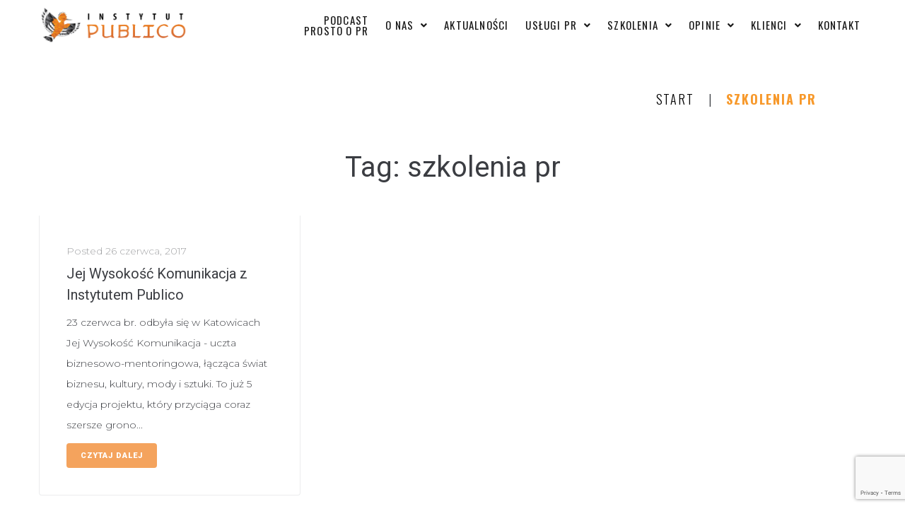

--- FILE ---
content_type: text/html; charset=UTF-8
request_url: http://instytutpublico.pl/tag/szkolenia-pr/
body_size: 22302
content:
<!DOCTYPE html>
<html lang="pl-PL">
<head>
<meta charset="UTF-8">
<link rel="profile" href="http://gmpg.org/xfn/11">
<link rel="pingback" href="http://instytutpublico.pl/xmlrpc.php">

<meta name="viewport" content="width=device-width, initial-scale=1" />
<title>szkolenia pr &#8211; Instytut Publico</title>
<meta name='robots' content='max-image-preview:large' />
<link rel='dns-prefetch' href='//fonts.googleapis.com' />
<link rel="alternate" type="application/rss+xml" title="Instytut Publico &raquo; Kanał z wpisami" href="https://instytutpublico.pl/feed/" />
<link rel="alternate" type="application/rss+xml" title="Instytut Publico &raquo; Kanał z komentarzami" href="https://instytutpublico.pl/comments/feed/" />
<link rel="alternate" type="application/rss+xml" title="Instytut Publico &raquo; Kanał z wpisami otagowanymi jako szkolenia pr" href="https://instytutpublico.pl/tag/szkolenia-pr/feed/" />
<style id='wp-img-auto-sizes-contain-inline-css' type='text/css'>
img:is([sizes=auto i],[sizes^="auto," i]){contain-intrinsic-size:3000px 1500px}
/*# sourceURL=wp-img-auto-sizes-contain-inline-css */
</style>
<style id='wp-emoji-styles-inline-css' type='text/css'>

	img.wp-smiley, img.emoji {
		display: inline !important;
		border: none !important;
		box-shadow: none !important;
		height: 1em !important;
		width: 1em !important;
		margin: 0 0.07em !important;
		vertical-align: -0.1em !important;
		background: none !important;
		padding: 0 !important;
	}
/*# sourceURL=wp-emoji-styles-inline-css */
</style>
<link rel='stylesheet' id='wp-block-library-css' href='http://instytutpublico.pl/wp-includes/css/dist/block-library/style.min.css?ver=6.9' type='text/css' media='all' />
<style id='global-styles-inline-css' type='text/css'>
:root{--wp--preset--aspect-ratio--square: 1;--wp--preset--aspect-ratio--4-3: 4/3;--wp--preset--aspect-ratio--3-4: 3/4;--wp--preset--aspect-ratio--3-2: 3/2;--wp--preset--aspect-ratio--2-3: 2/3;--wp--preset--aspect-ratio--16-9: 16/9;--wp--preset--aspect-ratio--9-16: 9/16;--wp--preset--color--black: #000000;--wp--preset--color--cyan-bluish-gray: #abb8c3;--wp--preset--color--white: #ffffff;--wp--preset--color--pale-pink: #f78da7;--wp--preset--color--vivid-red: #cf2e2e;--wp--preset--color--luminous-vivid-orange: #ff6900;--wp--preset--color--luminous-vivid-amber: #fcb900;--wp--preset--color--light-green-cyan: #7bdcb5;--wp--preset--color--vivid-green-cyan: #00d084;--wp--preset--color--pale-cyan-blue: #8ed1fc;--wp--preset--color--vivid-cyan-blue: #0693e3;--wp--preset--color--vivid-purple: #9b51e0;--wp--preset--gradient--vivid-cyan-blue-to-vivid-purple: linear-gradient(135deg,rgb(6,147,227) 0%,rgb(155,81,224) 100%);--wp--preset--gradient--light-green-cyan-to-vivid-green-cyan: linear-gradient(135deg,rgb(122,220,180) 0%,rgb(0,208,130) 100%);--wp--preset--gradient--luminous-vivid-amber-to-luminous-vivid-orange: linear-gradient(135deg,rgb(252,185,0) 0%,rgb(255,105,0) 100%);--wp--preset--gradient--luminous-vivid-orange-to-vivid-red: linear-gradient(135deg,rgb(255,105,0) 0%,rgb(207,46,46) 100%);--wp--preset--gradient--very-light-gray-to-cyan-bluish-gray: linear-gradient(135deg,rgb(238,238,238) 0%,rgb(169,184,195) 100%);--wp--preset--gradient--cool-to-warm-spectrum: linear-gradient(135deg,rgb(74,234,220) 0%,rgb(151,120,209) 20%,rgb(207,42,186) 40%,rgb(238,44,130) 60%,rgb(251,105,98) 80%,rgb(254,248,76) 100%);--wp--preset--gradient--blush-light-purple: linear-gradient(135deg,rgb(255,206,236) 0%,rgb(152,150,240) 100%);--wp--preset--gradient--blush-bordeaux: linear-gradient(135deg,rgb(254,205,165) 0%,rgb(254,45,45) 50%,rgb(107,0,62) 100%);--wp--preset--gradient--luminous-dusk: linear-gradient(135deg,rgb(255,203,112) 0%,rgb(199,81,192) 50%,rgb(65,88,208) 100%);--wp--preset--gradient--pale-ocean: linear-gradient(135deg,rgb(255,245,203) 0%,rgb(182,227,212) 50%,rgb(51,167,181) 100%);--wp--preset--gradient--electric-grass: linear-gradient(135deg,rgb(202,248,128) 0%,rgb(113,206,126) 100%);--wp--preset--gradient--midnight: linear-gradient(135deg,rgb(2,3,129) 0%,rgb(40,116,252) 100%);--wp--preset--font-size--small: 13px;--wp--preset--font-size--medium: 20px;--wp--preset--font-size--large: 36px;--wp--preset--font-size--x-large: 42px;--wp--preset--spacing--20: 0.44rem;--wp--preset--spacing--30: 0.67rem;--wp--preset--spacing--40: 1rem;--wp--preset--spacing--50: 1.5rem;--wp--preset--spacing--60: 2.25rem;--wp--preset--spacing--70: 3.38rem;--wp--preset--spacing--80: 5.06rem;--wp--preset--shadow--natural: 6px 6px 9px rgba(0, 0, 0, 0.2);--wp--preset--shadow--deep: 12px 12px 50px rgba(0, 0, 0, 0.4);--wp--preset--shadow--sharp: 6px 6px 0px rgba(0, 0, 0, 0.2);--wp--preset--shadow--outlined: 6px 6px 0px -3px rgb(255, 255, 255), 6px 6px rgb(0, 0, 0);--wp--preset--shadow--crisp: 6px 6px 0px rgb(0, 0, 0);}:where(.is-layout-flex){gap: 0.5em;}:where(.is-layout-grid){gap: 0.5em;}body .is-layout-flex{display: flex;}.is-layout-flex{flex-wrap: wrap;align-items: center;}.is-layout-flex > :is(*, div){margin: 0;}body .is-layout-grid{display: grid;}.is-layout-grid > :is(*, div){margin: 0;}:where(.wp-block-columns.is-layout-flex){gap: 2em;}:where(.wp-block-columns.is-layout-grid){gap: 2em;}:where(.wp-block-post-template.is-layout-flex){gap: 1.25em;}:where(.wp-block-post-template.is-layout-grid){gap: 1.25em;}.has-black-color{color: var(--wp--preset--color--black) !important;}.has-cyan-bluish-gray-color{color: var(--wp--preset--color--cyan-bluish-gray) !important;}.has-white-color{color: var(--wp--preset--color--white) !important;}.has-pale-pink-color{color: var(--wp--preset--color--pale-pink) !important;}.has-vivid-red-color{color: var(--wp--preset--color--vivid-red) !important;}.has-luminous-vivid-orange-color{color: var(--wp--preset--color--luminous-vivid-orange) !important;}.has-luminous-vivid-amber-color{color: var(--wp--preset--color--luminous-vivid-amber) !important;}.has-light-green-cyan-color{color: var(--wp--preset--color--light-green-cyan) !important;}.has-vivid-green-cyan-color{color: var(--wp--preset--color--vivid-green-cyan) !important;}.has-pale-cyan-blue-color{color: var(--wp--preset--color--pale-cyan-blue) !important;}.has-vivid-cyan-blue-color{color: var(--wp--preset--color--vivid-cyan-blue) !important;}.has-vivid-purple-color{color: var(--wp--preset--color--vivid-purple) !important;}.has-black-background-color{background-color: var(--wp--preset--color--black) !important;}.has-cyan-bluish-gray-background-color{background-color: var(--wp--preset--color--cyan-bluish-gray) !important;}.has-white-background-color{background-color: var(--wp--preset--color--white) !important;}.has-pale-pink-background-color{background-color: var(--wp--preset--color--pale-pink) !important;}.has-vivid-red-background-color{background-color: var(--wp--preset--color--vivid-red) !important;}.has-luminous-vivid-orange-background-color{background-color: var(--wp--preset--color--luminous-vivid-orange) !important;}.has-luminous-vivid-amber-background-color{background-color: var(--wp--preset--color--luminous-vivid-amber) !important;}.has-light-green-cyan-background-color{background-color: var(--wp--preset--color--light-green-cyan) !important;}.has-vivid-green-cyan-background-color{background-color: var(--wp--preset--color--vivid-green-cyan) !important;}.has-pale-cyan-blue-background-color{background-color: var(--wp--preset--color--pale-cyan-blue) !important;}.has-vivid-cyan-blue-background-color{background-color: var(--wp--preset--color--vivid-cyan-blue) !important;}.has-vivid-purple-background-color{background-color: var(--wp--preset--color--vivid-purple) !important;}.has-black-border-color{border-color: var(--wp--preset--color--black) !important;}.has-cyan-bluish-gray-border-color{border-color: var(--wp--preset--color--cyan-bluish-gray) !important;}.has-white-border-color{border-color: var(--wp--preset--color--white) !important;}.has-pale-pink-border-color{border-color: var(--wp--preset--color--pale-pink) !important;}.has-vivid-red-border-color{border-color: var(--wp--preset--color--vivid-red) !important;}.has-luminous-vivid-orange-border-color{border-color: var(--wp--preset--color--luminous-vivid-orange) !important;}.has-luminous-vivid-amber-border-color{border-color: var(--wp--preset--color--luminous-vivid-amber) !important;}.has-light-green-cyan-border-color{border-color: var(--wp--preset--color--light-green-cyan) !important;}.has-vivid-green-cyan-border-color{border-color: var(--wp--preset--color--vivid-green-cyan) !important;}.has-pale-cyan-blue-border-color{border-color: var(--wp--preset--color--pale-cyan-blue) !important;}.has-vivid-cyan-blue-border-color{border-color: var(--wp--preset--color--vivid-cyan-blue) !important;}.has-vivid-purple-border-color{border-color: var(--wp--preset--color--vivid-purple) !important;}.has-vivid-cyan-blue-to-vivid-purple-gradient-background{background: var(--wp--preset--gradient--vivid-cyan-blue-to-vivid-purple) !important;}.has-light-green-cyan-to-vivid-green-cyan-gradient-background{background: var(--wp--preset--gradient--light-green-cyan-to-vivid-green-cyan) !important;}.has-luminous-vivid-amber-to-luminous-vivid-orange-gradient-background{background: var(--wp--preset--gradient--luminous-vivid-amber-to-luminous-vivid-orange) !important;}.has-luminous-vivid-orange-to-vivid-red-gradient-background{background: var(--wp--preset--gradient--luminous-vivid-orange-to-vivid-red) !important;}.has-very-light-gray-to-cyan-bluish-gray-gradient-background{background: var(--wp--preset--gradient--very-light-gray-to-cyan-bluish-gray) !important;}.has-cool-to-warm-spectrum-gradient-background{background: var(--wp--preset--gradient--cool-to-warm-spectrum) !important;}.has-blush-light-purple-gradient-background{background: var(--wp--preset--gradient--blush-light-purple) !important;}.has-blush-bordeaux-gradient-background{background: var(--wp--preset--gradient--blush-bordeaux) !important;}.has-luminous-dusk-gradient-background{background: var(--wp--preset--gradient--luminous-dusk) !important;}.has-pale-ocean-gradient-background{background: var(--wp--preset--gradient--pale-ocean) !important;}.has-electric-grass-gradient-background{background: var(--wp--preset--gradient--electric-grass) !important;}.has-midnight-gradient-background{background: var(--wp--preset--gradient--midnight) !important;}.has-small-font-size{font-size: var(--wp--preset--font-size--small) !important;}.has-medium-font-size{font-size: var(--wp--preset--font-size--medium) !important;}.has-large-font-size{font-size: var(--wp--preset--font-size--large) !important;}.has-x-large-font-size{font-size: var(--wp--preset--font-size--x-large) !important;}
/*# sourceURL=global-styles-inline-css */
</style>

<style id='classic-theme-styles-inline-css' type='text/css'>
/*! This file is auto-generated */
.wp-block-button__link{color:#fff;background-color:#32373c;border-radius:9999px;box-shadow:none;text-decoration:none;padding:calc(.667em + 2px) calc(1.333em + 2px);font-size:1.125em}.wp-block-file__button{background:#32373c;color:#fff;text-decoration:none}
/*# sourceURL=/wp-includes/css/classic-themes.min.css */
</style>
<link rel='stylesheet' id='contact-form-7-css' href='http://instytutpublico.pl/wp-content/plugins/contact-form-7/includes/css/styles.css?ver=5.8.5' type='text/css' media='all' />
<link rel='stylesheet' id='google_business_reviews_rating_wp_css-css' href='http://instytutpublico.pl/wp-content/plugins/g-business-reviews-rating/wp/css/css.css?ver=6.9' type='text/css' media='all' />
<link rel='stylesheet' id='grw-public-main-css-css' href='http://instytutpublico.pl/wp-content/plugins/widget-google-reviews/assets/css/public-main.css?ver=3.1' type='text/css' media='all' />
<link rel='stylesheet' id='font-awesome-css' href='http://instytutpublico.pl/wp-content/plugins/elementor/assets/lib/font-awesome/css/font-awesome.min.css?ver=4.7.0' type='text/css' media='all' />
<link rel='stylesheet' id='kava-parent-theme-style-css' href='http://instytutpublico.pl/wp-content/themes/kava/style.css?ver=2.1.4' type='text/css' media='all' />
<link rel='stylesheet' id='kava-theme-style-css' href='http://instytutpublico.pl/wp-content/themes/worky/style.css?ver=2.1.4' type='text/css' media='all' />
<style id='kava-theme-style-inline-css' type='text/css'>
/* #Typography */body {font-style: normal;font-weight: 300;font-size: 14px;line-height: 2.142;font-family: Montserrat, sans-serif;letter-spacing: 0px;text-align: left;color: #3b3d42;}h1,.h1-style {font-style: normal;font-weight: 400;font-size: 34px;line-height: 1.4;font-family: Roboto, sans-serif;letter-spacing: 0px;text-align: inherit;color: #3b3d42;}h2,.h2-style {font-style: normal;font-weight: 400;font-size: 24px;line-height: 1.4;font-family: Roboto, sans-serif;letter-spacing: 0px;text-align: inherit;color: #3b3d42;}h3,.h3-style {font-style: normal;font-weight: 400;font-size: 21px;line-height: 1.4;font-family: Roboto, sans-serif;letter-spacing: 0px;text-align: inherit;color: #3b3d42;}h4,.h4-style {font-style: normal;font-weight: 400;font-size: 20px;line-height: 1.5;font-family: Roboto, sans-serif;letter-spacing: 0px;text-align: inherit;color: #3b3d42;}h5,.h5-style {font-style: normal;font-weight: 300;font-size: 18px;line-height: 1.5;font-family: Roboto, sans-serif;letter-spacing: 0px;text-align: inherit;color: #3b3d42;}h6,.h6-style {font-style: normal;font-weight: 500;font-size: 14px;line-height: 1.5;font-family: Roboto, sans-serif;letter-spacing: 0px;text-align: inherit;color: #3b3d42;}@media (min-width: 1200px) {h1,.h1-style { font-size: 56px; }h2,.h2-style { font-size: 40px; }h3,.h3-style { font-size: 28px; }}a,h1 a:hover,h2 a:hover,h3 a:hover,h4 a:hover,h5 a:hover,h6 a:hover { color: #f4a35d; }a:hover { color: #3b3d42; }blockquote {color: #f4a35d;}/* #Header */.site-header__wrap {background-color: #ffffff;background-repeat: repeat;background-position: center top;background-attachment: scroll;;}/* ##Top Panel */.top-panel {color: #a1a2a4;background-color: #ffffff;}/* #Main Menu */.main-navigation {font-style: normal;font-weight: 400;font-size: 14px;line-height: 1.4;font-family: Roboto, sans-serif;letter-spacing: 0px;}.main-navigation a,.menu-item-has-children:before {color: #a1a2a4;}.main-navigation a:hover,.main-navigation .current_page_item>a,.main-navigation .current-menu-item>a,.main-navigation .current_page_ancestor>a,.main-navigation .current-menu-ancestor>a {color: #3b3d42;}/* #Mobile Menu */.mobile-menu-toggle-button {color: #ffffff;background-color: #f4a35d;}/* #Social */.social-list a {color: #a1a2a4;}.social-list a:hover {color: #f4a35d;}/* #Breadcrumbs */.breadcrumbs_item {font-style: normal;font-weight: 400;font-size: 11px;line-height: 1.5;font-family: Roboto, sans-serif;letter-spacing: 0px;}.breadcrumbs_item_sep,.breadcrumbs_item_link {color: #a1a2a4;}.breadcrumbs_item_link:hover {color: #f4a35d;}/* #Post navigation */.post-navigation-container i {color: #a1a2a4;}.post-navigation-container .nav-links a:hover .post-title,.post-navigation-container .nav-links a:hover .nav-text {color: #f4a35d;}.post-navigation-container .nav-links a:hover i {color: #3b3d42;}/* #Pagination */.posts-list-navigation .pagination .page-numbers,.page-links > span,.page-links > a {color: #a1a2a4;}.posts-list-navigation .pagination a.page-numbers:hover,.posts-list-navigation .pagination .page-numbers.current,.page-links > a:hover,.page-links > span {color: #3b3d42;}.posts-list-navigation .pagination .next,.posts-list-navigation .pagination .prev {color: #f4a35d;}.posts-list-navigation .pagination .next:hover,.posts-list-navigation .pagination .prev:hover {color: #3b3d42;}/* #Button Appearance Styles (regular scheme) */.btn,button,input[type='button'],input[type='reset'],input[type='submit'] {font-style: normal;font-weight: 900;font-size: 11px;line-height: 1;font-family: Roboto, sans-serif;letter-spacing: 1px;color: #ffffff;background-color: #f4a35d;}.btn:hover,button:hover,input[type='button']:hover,input[type='reset']:hover,input[type='submit']:hover,input[type='reset']:hover {color: #ffffff;background-color: rgb(255,201,131);}.btn.invert-button {color: #ffffff;}.btn.invert-button:hover {color: #ffffff;border-color: #f4a35d;background-color: #f4a35d;}/* #Totop Button */#toTop {padding: /* Variable not found */ /* Variable not found */;border-radius: /* Variable not found */;background-color: ;color: #f4a35d;}#toTop:hover {background-color: /* Variable not found */;color: #000000;}input,optgroup,select,textarea {font-size: 14px;}/* #Comment, Contact, Password Forms */.comment-form .submit,.wpcf7-submit,.post-password-form label + input {font-style: normal;font-weight: 900;font-size: 11px;line-height: 1;font-family: Roboto, sans-serif;letter-spacing: 1px;color: #ffffff;background-color: #f4a35d;}.comment-form .submit:hover,.wpcf7-submit:hover,.post-password-form label + input:hover {color: #ffffff;background-color: rgb(255,201,131);}.comment-reply-title {font-style: normal;font-weight: 400;font-size: 20px;line-height: 1.5;font-family: Roboto, sans-serif;letter-spacing: 0px;color: #3b3d42;}/* Cookies consent */.comment-form-cookies-consent input[type='checkbox']:checked ~ label[for=wp-comment-cookies-consent]:before {color: #ffffff;border-color: #f4a35d;background-color: #f4a35d;}/* #Comment Reply Link */#cancel-comment-reply-link {color: #f4a35d;}#cancel-comment-reply-link:hover {color: #3b3d42;}/* #Comment item */.comment-body .fn {font-style: normal;font-weight: 500;font-size: 14px;line-height: 1.5;font-family: Roboto, sans-serif;letter-spacing: 0px;color: #3b3d42;}.comment-date__time {color: #a1a2a4;}.comment-reply-link {font-style: normal;font-weight: 900;font-size: 11px;line-height: 1;font-family: Roboto, sans-serif;letter-spacing: 1px;}/* #Input Placeholders */::-webkit-input-placeholder { color: #a1a2a4; }::-moz-placeholder{ color: #a1a2a4; }:-moz-placeholder{ color: #a1a2a4; }:-ms-input-placeholder{ color: #a1a2a4; }/* #Entry Meta */.posted-on,.cat-links,.byline,.tags-links {color: #a1a2a4;}.comments-button {color: #a1a2a4;}.comments-button:hover {color: #ffffff;background-color: #f4a35d;}.btn-style .post-categories a {color: #ffffff;background-color: #f4a35d;}.btn-style .post-categories a:hover {color: #ffffff;background-color: rgb(255,201,131);}.sticky-label {color: #ffffff;background-color: #f4a35d;}/* Posts List Item Invert */.invert-hover.has-post-thumbnail:hover,.invert-hover.has-post-thumbnail:hover .posted-on,.invert-hover.has-post-thumbnail:hover .cat-links,.invert-hover.has-post-thumbnail:hover .byline,.invert-hover.has-post-thumbnail:hover .tags-links,.invert-hover.has-post-thumbnail:hover .entry-meta,.invert-hover.has-post-thumbnail:hover a,.invert-hover.has-post-thumbnail:hover .btn-icon,.invert-item.has-post-thumbnail,.invert-item.has-post-thumbnail .posted-on,.invert-item.has-post-thumbnail .cat-links,.invert-item.has-post-thumbnail .byline,.invert-item.has-post-thumbnail .tags-links,.invert-item.has-post-thumbnail .entry-meta,.invert-item.has-post-thumbnail a,.invert-item.has-post-thumbnail .btn:hover,.invert-item.has-post-thumbnail .btn-style .post-categories a:hover,.invert,.invert .entry-title,.invert a,.invert .byline,.invert .posted-on,.invert .cat-links,.invert .tags-links {color: #ffffff;}.invert-hover.has-post-thumbnail:hover a:hover,.invert-hover.has-post-thumbnail:hover .btn-icon:hover,.invert-item.has-post-thumbnail a:hover,.invert a:hover {color: #f4a35d;}.invert-hover.has-post-thumbnail .btn,.invert-item.has-post-thumbnail .comments-button,.posts-list--default.list-style-v10 .invert.default-item .comments-button{color: #ffffff;background-color: #f4a35d;}.invert-hover.has-post-thumbnail .btn:hover,.invert-item.has-post-thumbnail .comments-button:hover,.posts-list--default.list-style-v10 .invert.default-item .comments-button:hover {color: #f4a35d;background-color: #ffffff;}/* Default Posts List */.list-style-v8 .comments-link {color: #a1a2a4;}.list-style-v8 .comments-link:hover {color: #3b3d42;}/* Creative Posts List */.creative-item .entry-title a:hover {color: #f4a35d;}.list-style-default .creative-item a,.creative-item .btn-icon {color: #a1a2a4;}.list-style-default .creative-item a:hover,.creative-item .btn-icon:hover {color: #f4a35d;}.list-style-default .creative-item .btn,.list-style-default .creative-item .btn:hover,.list-style-default .creative-item .comments-button:hover {color: #ffffff;}.creative-item__title-first-letter {font-style: normal;font-weight: 400;font-family: Roboto, sans-serif;color: #3b3d42;}.posts-list--creative.list-style-v10 .creative-item:before {background-color: #f4a35d;box-shadow: 0px 0px 0px 8px rgba(244,163,93,0.25);}.posts-list--creative.list-style-v10 .creative-item__post-date {font-style: normal;font-weight: 400;font-size: 20px;line-height: 1.5;font-family: Roboto, sans-serif;letter-spacing: 0px;color: #f4a35d;}.posts-list--creative.list-style-v10 .creative-item__post-date a {color: #f4a35d;}.posts-list--creative.list-style-v10 .creative-item__post-date a:hover {color: #3b3d42;}/* Creative Posts List style-v2 */.list-style-v2 .creative-item .entry-title,.list-style-v9 .creative-item .entry-title {font-style: normal;font-weight: 400;font-size: 20px;line-height: 1.5;font-family: Roboto, sans-serif;letter-spacing: 0px;}/* Image Post Format */.post_format-post-format-image .post-thumbnail__link:before {color: #ffffff;background-color: #f4a35d;}/* Gallery Post Format */.post_format-post-format-gallery .swiper-button-prev,.post_format-post-format-gallery .swiper-button-next {color: #a1a2a4;}.post_format-post-format-gallery .swiper-button-prev:hover,.post_format-post-format-gallery .swiper-button-next:hover {color: #3b3d42;}/* Link Post Format */.post_format-post-format-quote .post-format-quote {color: #ffffff;background-color: #f4a35d;}.post_format-post-format-quote .post-format-quote:before {color: #f4a35d;background-color: #ffffff;}/* Post Author */.post-author__title a {color: #f4a35d;}.post-author__title a:hover {color: #3b3d42;}.invert .post-author__title a {color: #ffffff;}.invert .post-author__title a:hover {color: #f4a35d;}/* Single Post */.single-post blockquote {border-color: #f4a35d;}.single-post:not(.post-template-single-layout-4):not(.post-template-single-layout-7) .tags-links a:hover {color: #ffffff;border-color: #f4a35d;background-color: #f4a35d;}.single-header-3 .post-author .byline,.single-header-4 .post-author .byline,.single-header-5 .post-author .byline {font-style: normal;font-weight: 400;font-size: 20px;line-height: 1.5;font-family: Roboto, sans-serif;letter-spacing: 0px;}.single-header-8,.single-header-10 .entry-header {background-color: #f4a35d;}.single-header-8.invert a:hover,.single-header-10.invert a:hover {color: rgba(255,255,255,0.5);}.single-header-3 a.comments-button,.single-header-10 a.comments-button {border: 1px solid #ffffff;}.single-header-3 a.comments-button:hover,.single-header-10 a.comments-button:hover {color: #f4a35d;background-color: #ffffff;}/* Page preloader */.page-preloader {border-top-color: #f4a35d;border-right-color: #f4a35d;}/* Logo */.site-logo__link,.site-logo__link:hover {color: #f4a35d;}/* Page title */.page-title {font-style: normal;font-weight: 400;font-size: 24px;line-height: 1.4;font-family: Roboto, sans-serif;letter-spacing: 0px;color: #3b3d42;}@media (min-width: 1200px) {.page-title { font-size: 40px; }}/* Grid Posts List */.posts-list.list-style-v3 .comments-link {border-color: #f4a35d;}.posts-list.list-style-v4 .comments-link {color: #a1a2a4;}.posts-list.list-style-v4 .posts-list__item.grid-item .grid-item-wrap .comments-link:hover {color: #ffffff;background-color: #f4a35d;}/* Posts List Grid Item Invert */.grid-item-wrap.invert,.grid-item-wrap.invert .posted-on,.grid-item-wrap.invert .cat-links,.grid-item-wrap.invert .byline,.grid-item-wrap.invert .tags-links,.grid-item-wrap.invert .entry-meta,.grid-item-wrap.invert a,.grid-item-wrap.invert .btn-icon,.grid-item-wrap.invert .comments-button {color: #ffffff;}/* Posts List Grid-5 Item Invert */.list-style-v5 .grid-item-wrap.invert .posted-on,.list-style-v5 .grid-item-wrap.invert .cat-links,.list-style-v5 .grid-item-wrap.invert .byline,.list-style-v5 .grid-item-wrap.invert .tags-links,.list-style-v5 .grid-item-wrap.invert .posted-on a,.list-style-v5 .grid-item-wrap.invert .cat-links a,.list-style-v5 .grid-item-wrap.invert .tags-links a,.list-style-v5 .grid-item-wrap.invert .byline a,.list-style-v5 .grid-item-wrap.invert .comments-link,.list-style-v5 .grid-item-wrap.invert .entry-title a:hover {color: #f4a35d;}.list-style-v5 .grid-item-wrap.invert .posted-on a:hover,.list-style-v5 .grid-item-wrap.invert .cat-links a:hover,.list-style-v5 .grid-item-wrap.invert .tags-links a:hover,.list-style-v5 .grid-item-wrap.invert .byline a:hover,.list-style-v5 .grid-item-wrap.invert .comments-link:hover {color: #ffffff;}/* Posts List Grid-6 Item Invert */.posts-list.list-style-v6 .posts-list__item.grid-item .grid-item-wrap .cat-links a,.posts-list.list-style-v7 .posts-list__item.grid-item .grid-item-wrap .cat-links a {color: #ffffff;background-color: #f4a35d;}.posts-list.list-style-v6 .posts-list__item.grid-item .grid-item-wrap .cat-links a:hover,.posts-list.list-style-v7 .posts-list__item.grid-item .grid-item-wrap .cat-links a:hover {color: #ffffff;background-color: rgb(255,201,131);}.posts-list.list-style-v9 .posts-list__item.grid-item .grid-item-wrap .entry-header .entry-title {font-weight : 300;}/* Grid 7 */.list-style-v7 .grid-item-wrap.invert .posted-on a:hover,.list-style-v7 .grid-item-wrap.invert .cat-links a:hover,.list-style-v7 .grid-item-wrap.invert .tags-links a:hover,.list-style-v7 .grid-item-wrap.invert .byline a:hover,.list-style-v7 .grid-item-wrap.invert .comments-link:hover,.list-style-v7 .grid-item-wrap.invert .entry-title a:hover,.list-style-v6 .grid-item-wrap.invert .posted-on a:hover,.list-style-v6 .grid-item-wrap.invert .cat-links a:hover,.list-style-v6 .grid-item-wrap.invert .tags-links a:hover,.list-style-v6 .grid-item-wrap.invert .byline a:hover,.list-style-v6 .grid-item-wrap.invert .comments-link:hover,.list-style-v6 .grid-item-wrap.invert .entry-title a:hover {color: #f4a35d;}.list-style-v7 .grid-item-wrap.invert .posted-on,.list-style-v7 .grid-item-wrap.invert .cat-links,.list-style-v7 .grid-item-wrap.invert .byline,.list-style-v7 .grid-item-wrap.invert .tags-links,.list-style-v7 .grid-item-wrap.invert .posted-on a,.list-style-v7 .grid-item-wrap.invert .cat-links a,.list-style-v7 .grid-item-wrap.invert .tags-links a,.list-style-v7 .grid-item-wrap.invert .byline a,.list-style-v7 .grid-item-wrap.invert .comments-link,.list-style-v7 .grid-item-wrap.invert .entry-title a,.list-style-v7 .grid-item-wrap.invert .entry-content p,.list-style-v6 .grid-item-wrap.invert .posted-on,.list-style-v6 .grid-item-wrap.invert .cat-links,.list-style-v6 .grid-item-wrap.invert .byline,.list-style-v6 .grid-item-wrap.invert .tags-links,.list-style-v6 .grid-item-wrap.invert .posted-on a,.list-style-v6 .grid-item-wrap.invert .cat-links a,.list-style-v6 .grid-item-wrap.invert .tags-links a,.list-style-v6 .grid-item-wrap.invert .byline a,.list-style-v6 .grid-item-wrap.invert .comments-link,.list-style-v6 .grid-item-wrap.invert .entry-title a,.list-style-v6 .grid-item-wrap.invert .entry-content p {color: #ffffff;}.posts-list.list-style-v7 .grid-item .grid-item-wrap .entry-footer .comments-link:hover,.posts-list.list-style-v6 .grid-item .grid-item-wrap .entry-footer .comments-link:hover,.posts-list.list-style-v6 .posts-list__item.grid-item .grid-item-wrap .btn:hover,.posts-list.list-style-v7 .posts-list__item.grid-item .grid-item-wrap .btn:hover {color: #f4a35d;border-color: #f4a35d;}.posts-list.list-style-v10 .grid-item-inner .space-between-content .comments-link {color: #a1a2a4;}.posts-list.list-style-v10 .grid-item-inner .space-between-content .comments-link:hover {color: #f4a35d;}.posts-list.list-style-v10 .posts-list__item.justify-item .justify-item-inner .entry-title a {color: #3b3d42;}.posts-list.posts-list--vertical-justify.list-style-v10 .posts-list__item.justify-item .justify-item-inner .entry-title a:hover{color: #ffffff;background-color: #f4a35d;}.posts-list.list-style-v5 .posts-list__item.justify-item .justify-item-inner.invert .cat-links a:hover,.posts-list.list-style-v8 .posts-list__item.justify-item .justify-item-inner.invert .cat-links a:hover {color: #ffffff;background-color: rgb(255,201,131);}.posts-list.list-style-v5 .posts-list__item.justify-item .justify-item-inner.invert .cat-links a,.posts-list.list-style-v8 .posts-list__item.justify-item .justify-item-inner.invert .cat-links a{color: #ffffff;background-color: #f4a35d;}.list-style-v8 .justify-item-inner.invert .posted-on,.list-style-v8 .justify-item-inner.invert .cat-links,.list-style-v8 .justify-item-inner.invert .byline,.list-style-v8 .justify-item-inner.invert .tags-links,.list-style-v8 .justify-item-inner.invert .posted-on a,.list-style-v8 .justify-item-inner.invert .cat-links a,.list-style-v8 .justify-item-inner.invert .tags-links a,.list-style-v8 .justify-item-inner.invert .byline a,.list-style-v8 .justify-item-inner.invert .comments-link,.list-style-v8 .justify-item-inner.invert .entry-title a,.list-style-v8 .justify-item-inner.invert .entry-content p,.list-style-v5 .justify-item-inner.invert .posted-on,.list-style-v5 .justify-item-inner.invert .cat-links,.list-style-v5 .justify-item-inner.invert .byline,.list-style-v5 .justify-item-inner.invert .tags-links,.list-style-v5 .justify-item-inner.invert .posted-on a,.list-style-v5 .justify-item-inner.invert .cat-links a,.list-style-v5 .justify-item-inner.invert .tags-links a,.list-style-v5 .justify-item-inner.invert .byline a,.list-style-v5 .justify-item-inner.invert .comments-link,.list-style-v5 .justify-item-inner.invert .entry-title a,.list-style-v5 .justify-item-inner.invert .entry-content p,.list-style-v4 .justify-item-inner.invert .posted-on:hover,.list-style-v4 .justify-item-inner.invert .cat-links,.list-style-v4 .justify-item-inner.invert .byline,.list-style-v4 .justify-item-inner.invert .tags-links,.list-style-v4 .justify-item-inner.invert .posted-on a,.list-style-v4 .justify-item-inner.invert .cat-links a,.list-style-v4 .justify-item-inner.invert .tags-links a,.list-style-v4 .justify-item-inner.invert .byline a,.list-style-v4 .justify-item-inner.invert .comments-link,.list-style-v4 .justify-item-inner.invert .entry-title a,.list-style-v4 .justify-item-inner.invert .entry-content p {color: #ffffff;}.list-style-v8 .justify-item-inner.invert .posted-on a:hover,.list-style-v8 .justify-item-inner.invert .cat-links a:hover,.list-style-v8 .justify-item-inner.invert .tags-links a:hover,.list-style-v8 .justify-item-inner.invert .byline a:hover,.list-style-v8 .justify-item-inner.invert .comments-link:hover,.list-style-v8 .justify-item-inner.invert .entry-title a:hover,.list-style-v5 .justify-item-inner.invert .posted-on a:hover,.list-style-v5 .justify-item-inner.invert .cat-links a:hover,.list-style-v5 .justify-item-inner.invert .tags-links a:hover,.list-style-v5 .justify-item-inner.invert .byline a:hover,.list-style-v5 .justify-item-inner.invert .entry-title a:hover,.list-style-v4 .justify-item-inner.invert .posted-on a,.list-style-v4 .justify-item-inner.invert .cat-links a:hover,.list-style-v4 .justify-item-inner.invert .tags-links a:hover,.list-style-v4 .justify-item-inner.invert .byline a:hover,.list-style-v4 .justify-item-inner.invert .comments-link:hover,.list-style-v4 .justify-item-inner.invert .entry-title a:hover{color: #f4a35d;}.posts-list.list-style-v5 .justify-item .justify-item-wrap .entry-footer .comments-link:hover {border-color: #f4a35d;}.list-style-v4 .justify-item-inner.invert .btn:hover,.list-style-v6 .justify-item-wrap.invert .btn:hover,.list-style-v8 .justify-item-inner.invert .btn:hover {color: #ffffff;}.posts-list.posts-list--vertical-justify.list-style-v5 .posts-list__item.justify-item .justify-item-wrap .entry-footer .comments-link:hover,.posts-list.posts-list--vertical-justify.list-style-v5 .posts-list__item.justify-item .justify-item-wrap .entry-footer .btn:hover {color: #f4a35d;border-color: #f4a35d;}/* masonry Posts List */.posts-list.list-style-v3 .comments-link {border-color: #f4a35d;}.posts-list.list-style-v4 .comments-link {color: #a1a2a4;}.posts-list.list-style-v4 .posts-list__item.masonry-item .masonry-item-wrap .comments-link:hover {color: #ffffff;background-color: #f4a35d;}/* Posts List masonry Item Invert */.masonry-item-wrap.invert,.masonry-item-wrap.invert .posted-on,.masonry-item-wrap.invert .cat-links,.masonry-item-wrap.invert .byline,.masonry-item-wrap.invert .tags-links,.masonry-item-wrap.invert .entry-meta,.masonry-item-wrap.invert a,.masonry-item-wrap.invert .btn-icon,.masonry-item-wrap.invert .comments-button {color: #ffffff;}/* Posts List masonry-5 Item Invert */.list-style-v5 .masonry-item-wrap.invert .posted-on,.list-style-v5 .masonry-item-wrap.invert .cat-links,.list-style-v5 .masonry-item-wrap.invert .byline,.list-style-v5 .masonry-item-wrap.invert .tags-links,.list-style-v5 .masonry-item-wrap.invert .posted-on a,.list-style-v5 .masonry-item-wrap.invert .cat-links a,.list-style-v5 .masonry-item-wrap.invert .tags-links a,.list-style-v5 .masonry-item-wrap.invert .byline a,.list-style-v5 .masonry-item-wrap.invert .comments-link,.list-style-v5 .masonry-item-wrap.invert .entry-title a:hover {color: #f4a35d;}.list-style-v5 .masonry-item-wrap.invert .posted-on a:hover,.list-style-v5 .masonry-item-wrap.invert .cat-links a:hover,.list-style-v5 .masonry-item-wrap.invert .tags-links a:hover,.list-style-v5 .masonry-item-wrap.invert .byline a:hover,.list-style-v5 .masonry-item-wrap.invert .comments-link:hover {color: #ffffff;}.posts-list.list-style-v10 .masonry-item-inner .space-between-content .comments-link {color: #a1a2a4;}.posts-list.list-style-v10 .masonry-item-inner .space-between-content .comments-link:hover {color: #f4a35d;}.widget_recent_entries a,.widget_recent_comments a {font-style: normal;font-weight: 500;font-size: 14px;line-height: 1.5;font-family: Roboto, sans-serif;letter-spacing: 0px;color: #3b3d42;}.widget_recent_entries a:hover,.widget_recent_comments a:hover {color: #f4a35d;}.widget_recent_entries .post-date,.widget_recent_comments .recentcomments {color: #a1a2a4;}.widget_recent_comments .comment-author-link a {color: #a1a2a4;}.widget_recent_comments .comment-author-link a:hover {color: #f4a35d;}.widget_calendar th,.widget_calendar caption {color: #f4a35d;}.widget_calendar tbody td a {color: #3b3d42;}.widget_calendar tbody td a:hover {color: #ffffff;background-color: #f4a35d;}.widget_calendar tfoot td a {color: #a1a2a4;}.widget_calendar tfoot td a:hover {color: #3b3d42;}/* Preloader */.jet-smart-listing-wrap.jet-processing + div.jet-smart-listing-loading,div.wpcf7 .ajax-loader {border-top-color: #f4a35d;border-right-color: #f4a35d;}/*--------------------------------------------------------------## Ecwid Plugin Styles--------------------------------------------------------------*//* Product Title, Product Price amount */html#ecwid_html body#ecwid_body .ec-size .ec-wrapper .ec-store .grid-product__title-inner,html#ecwid_html body#ecwid_body .ec-size .ec-wrapper .ec-store .grid__products .grid-product__image ~ .grid-product__price .grid-product__price-amount,html#ecwid_html body#ecwid_body .ec-size .ec-wrapper .ec-store .grid__products .grid-product__image ~ .grid-product__title .grid-product__price-amount,html#ecwid_html body#ecwid_body .ec-size .ec-store .grid__products--medium-items.grid__products--layout-center .grid-product__price-compare,html#ecwid_html body#ecwid_body .ec-size .ec-store .grid__products--medium-items .grid-product__details,html#ecwid_html body#ecwid_body .ec-size .ec-store .grid__products--medium-items .grid-product__sku,html#ecwid_html body#ecwid_body .ec-size .ec-store .grid__products--medium-items .grid-product__sku-hover,html#ecwid_html body#ecwid_body .ec-size .ec-store .grid__products--medium-items .grid-product__tax,html#ecwid_html body#ecwid_body .ec-size .ec-wrapper .ec-store .form__msg,html#ecwid_html body#ecwid_body .ec-size.ec-size--l .ec-wrapper .ec-store h1,html#ecwid_html body#ecwid_body.page .ec-size .ec-wrapper .ec-store .product-details__product-title,html#ecwid_html body#ecwid_body.page .ec-size .ec-wrapper .ec-store .product-details__product-price,html#ecwid_html body#ecwid_body .ec-size .ec-wrapper .ec-store .product-details-module__title,html#ecwid_html body#ecwid_body .ec-size .ec-wrapper .ec-store .ec-cart-summary__row--total .ec-cart-summary__title,html#ecwid_html body#ecwid_body .ec-size .ec-wrapper .ec-store .ec-cart-summary__row--total .ec-cart-summary__price,html#ecwid_html body#ecwid_body .ec-size .ec-wrapper .ec-store .grid__categories * {font-style: normal;font-weight: 500;line-height: 1.5;font-family: Roboto, sans-serif;letter-spacing: 0px;}html#ecwid_html body#ecwid_body .ecwid .ec-size .ec-wrapper .ec-store .product-details__product-description {font-style: normal;font-weight: 300;font-size: 14px;line-height: 2.142;font-family: Montserrat, sans-serif;letter-spacing: 0px;text-align: left;color: #3b3d42;}html#ecwid_html body#ecwid_body .ec-size .ec-wrapper .ec-store .grid-product__title-inner,html#ecwid_html body#ecwid_body .ec-size .ec-wrapper .ec-store .grid__products .grid-product__image ~ .grid-product__price .grid-product__price-amount,html#ecwid_html body#ecwid_body .ec-size .ec-wrapper .ec-store .grid__products .grid-product__image ~ .grid-product__title .grid-product__price-amount,html#ecwid_html body#ecwid_body .ec-size .ec-store .grid__products--medium-items.grid__products--layout-center .grid-product__price-compare,html#ecwid_html body#ecwid_body .ec-size .ec-store .grid__products--medium-items .grid-product__details,html#ecwid_html body#ecwid_body .ec-size .ec-store .grid__products--medium-items .grid-product__sku,html#ecwid_html body#ecwid_body .ec-size .ec-store .grid__products--medium-items .grid-product__sku-hover,html#ecwid_html body#ecwid_body .ec-size .ec-store .grid__products--medium-items .grid-product__tax,html#ecwid_html body#ecwid_body .ec-size .ec-wrapper .ec-store .product-details-module__title,html#ecwid_html body#ecwid_body.page .ec-size .ec-wrapper .ec-store .product-details__product-price,html#ecwid_html body#ecwid_body.page .ec-size .ec-wrapper .ec-store .product-details__product-title,html#ecwid_html body#ecwid_body .ec-size .ec-wrapper .ec-store .form-control__text,html#ecwid_html body#ecwid_body .ec-size .ec-wrapper .ec-store .form-control__textarea,html#ecwid_html body#ecwid_body .ec-size .ec-wrapper .ec-store .ec-link,html#ecwid_html body#ecwid_body .ec-size .ec-wrapper .ec-store .ec-link:visited,html#ecwid_html body#ecwid_body .ec-size .ec-wrapper .ec-store input[type="radio"].form-control__radio:checked+.form-control__radio-view::after {color: #f4a35d;}html#ecwid_html body#ecwid_body .ec-size .ec-wrapper .ec-store .ec-link:hover {color: #3b3d42;}/* Product Title, Price small state */html#ecwid_html body#ecwid_body .ec-size .ec-wrapper .ec-store .grid__products--small-items .grid-product__title-inner,html#ecwid_html body#ecwid_body .ec-size .ec-wrapper .ec-store .grid__products--small-items .grid-product__price-hover .grid-product__price-amount,html#ecwid_html body#ecwid_body .ec-size .ec-wrapper .ec-store .grid__products--small-items .grid-product__image ~ .grid-product__price .grid-product__price-amount,html#ecwid_html body#ecwid_body .ec-size .ec-wrapper .ec-store .grid__products--small-items .grid-product__image ~ .grid-product__title .grid-product__price-amount,html#ecwid_html body#ecwid_body .ec-size .ec-wrapper .ec-store .grid__products--small-items.grid__products--layout-center .grid-product__price-compare,html#ecwid_html body#ecwid_body .ec-size .ec-wrapper .ec-store .grid__products--small-items .grid-product__details,html#ecwid_html body#ecwid_body .ec-size .ec-wrapper .ec-store .grid__products--small-items .grid-product__sku,html#ecwid_html body#ecwid_body .ec-size .ec-wrapper .ec-store .grid__products--small-items .grid-product__sku-hover,html#ecwid_html body#ecwid_body .ec-size .ec-wrapper .ec-store .grid__products--small-items .grid-product__tax {font-size: 12px;}/* Product Title, Price medium state */html#ecwid_html body#ecwid_body .ec-size .ec-wrapper .ec-store .grid__products--medium-items .grid-product__title-inner,html#ecwid_html body#ecwid_body .ec-size .ec-wrapper .ec-store .grid__products--medium-items .grid-product__price-hover .grid-product__price-amount,html#ecwid_html body#ecwid_body .ec-size .ec-wrapper .ec-store .grid__products--medium-items .grid-product__image ~ .grid-product__price .grid-product__price-amount,html#ecwid_html body#ecwid_body .ec-size .ec-wrapper .ec-store .grid__products--medium-items .grid-product__image ~ .grid-product__title .grid-product__price-amount,html#ecwid_html body#ecwid_body .ec-size .ec-wrapper .ec-store .grid__products--medium-items.grid__products--layout-center .grid-product__price-compare,html#ecwid_html body#ecwid_body .ec-size .ec-wrapper .ec-store .grid__products--medium-items .grid-product__details,html#ecwid_html body#ecwid_body .ec-size .ec-wrapper .ec-store .grid__products--medium-items .grid-product__sku,html#ecwid_html body#ecwid_body .ec-size .ec-wrapper .ec-store .grid__products--medium-items .grid-product__sku-hover,html#ecwid_html body#ecwid_body .ec-size .ec-wrapper .ec-store .grid__products--medium-items .grid-product__tax {font-size: 14px;}/* Product Title, Price large state */html#ecwid_html body#ecwid_body .ec-size .ec-wrapper .ec-store .grid__products--large-items .grid-product__title-inner,html#ecwid_html body#ecwid_body .ec-size .ec-wrapper .ec-store .grid__products--large-items .grid-product__price-hover .grid-product__price-amount,html#ecwid_html body#ecwid_body .ec-size .ec-wrapper .ec-store .grid__products--large-items .grid-product__image ~ .grid-product__price .grid-product__price-amount,html#ecwid_html body#ecwid_body .ec-size .ec-wrapper .ec-store .grid__products--large-items .grid-product__image ~ .grid-product__title .grid-product__price-amount,html#ecwid_html body#ecwid_body .ec-size .ec-wrapper .ec-store .grid__products--large-items.grid__products--layout-center .grid-product__price-compare,html#ecwid_html body#ecwid_body .ec-size .ec-wrapper .ec-store .grid__products--large-items .grid-product__details,html#ecwid_html body#ecwid_body .ec-size .ec-wrapper .ec-store .grid__products--large-items .grid-product__sku,html#ecwid_html body#ecwid_body .ec-size .ec-wrapper .ec-store .grid__products--large-items .grid-product__sku-hover,html#ecwid_html body#ecwid_body .ec-size .ec-wrapper .ec-store .grid__products--large-items .grid-product__tax {font-size: 17px;}/* Product Add To Cart button */html#ecwid_html body#ecwid_body .ec-size .ec-wrapper .ec-store button {font-style: normal;font-weight: 900;line-height: 1;font-family: Roboto, sans-serif;letter-spacing: 1px;}/* Product Add To Cart button normal state */html#ecwid_html body#ecwid_body .ec-size .ec-wrapper .ec-store .form-control--secondary .form-control__button,html#ecwid_html body#ecwid_body .ec-size .ec-wrapper .ec-store .form-control--primary .form-control__button {border-color: #f4a35d;background-color: transparent;color: #f4a35d;}/* Product Add To Cart button hover state, Product Category active state */html#ecwid_html body#ecwid_body .ec-size .ec-wrapper .ec-store .form-control--secondary .form-control__button:hover,html#ecwid_html body#ecwid_body .ec-size .ec-wrapper .ec-store .form-control--primary .form-control__button:hover,html#ecwid_html body#ecwid_body .horizontal-menu-container.horizontal-desktop .horizontal-menu-item.horizontal-menu-item--active>a {border-color: #f4a35d;background-color: #f4a35d;color: #ffffff;}/* Black Product Add To Cart button normal state */html#ecwid_html body#ecwid_body .ec-size .ec-wrapper .ec-store .grid__products--appearance-hover .grid-product--dark .form-control--secondary .form-control__button {border-color: #f4a35d;background-color: #f4a35d;color: #ffffff;}/* Black Product Add To Cart button normal state */html#ecwid_html body#ecwid_body .ec-size .ec-wrapper .ec-store .grid__products--appearance-hover .grid-product--dark .form-control--secondary .form-control__button:hover {border-color: #ffffff;background-color: #ffffff;color: #f4a35d;}/* Product Add To Cart button small label */html#ecwid_html body#ecwid_body .ec-size.ec-size--l .ec-wrapper .ec-store .form-control .form-control__button {font-size: 10px;}/* Product Add To Cart button medium label */html#ecwid_html body#ecwid_body .ec-size.ec-size--l .ec-wrapper .ec-store .form-control--small .form-control__button {font-size: 11px;}/* Product Add To Cart button large label */html#ecwid_html body#ecwid_body .ec-size.ec-size--l .ec-wrapper .ec-store .form-control--medium .form-control__button {font-size: 14px;}/* Mini Cart icon styles */html#ecwid_html body#ecwid_body .ec-minicart__body .ec-minicart__icon .icon-default path[stroke],html#ecwid_html body#ecwid_body .ec-minicart__body .ec-minicart__icon .icon-default circle[stroke] {stroke: #f4a35d;}html#ecwid_html body#ecwid_body .ec-minicart:hover .ec-minicart__body .ec-minicart__icon .icon-default path[stroke],html#ecwid_html body#ecwid_body .ec-minicart:hover .ec-minicart__body .ec-minicart__icon .icon-default circle[stroke] {stroke: #3b3d42;}
/*# sourceURL=kava-theme-style-inline-css */
</style>
<link rel='stylesheet' id='kava-theme-main-style-css' href='http://instytutpublico.pl/wp-content/themes/kava/theme.css?ver=2.1.4' type='text/css' media='all' />
<link rel='stylesheet' id='blog-layouts-module-css' href='http://instytutpublico.pl/wp-content/themes/kava/inc/modules/blog-layouts/assets/css/blog-layouts-module.css?ver=2.1.4' type='text/css' media='all' />
<link rel='stylesheet' id='cx-google-fonts-kava-css' href='//fonts.googleapis.com/css?family=Montserrat%3A300%2C700%7CRoboto%3A400%2C300%2C500%2C900&#038;subset=latin&#038;ver=6.9' type='text/css' media='all' />
<link rel='stylesheet' id='jet-blocks-css' href='http://instytutpublico.pl/wp-content/plugins/jet-blocks/assets/css/jet-blocks.css?ver=1.3.0' type='text/css' media='all' />
<link rel='stylesheet' id='jet-elements-css' href='http://instytutpublico.pl/wp-content/plugins/jet-elements/assets/css/jet-elements.css?ver=2.6.2' type='text/css' media='all' />
<link rel='stylesheet' id='jet-elements-skin-css' href='http://instytutpublico.pl/wp-content/plugins/jet-elements/assets/css/jet-elements-skin.css?ver=2.6.2' type='text/css' media='all' />
<link rel='stylesheet' id='elementor-icons-css' href='http://instytutpublico.pl/wp-content/plugins/elementor/assets/lib/eicons/css/elementor-icons.min.css?ver=5.23.0' type='text/css' media='all' />
<link rel='stylesheet' id='elementor-frontend-css' href='http://instytutpublico.pl/wp-content/plugins/elementor/assets/css/frontend-lite.min.css?ver=3.17.3' type='text/css' media='all' />
<style id='elementor-frontend-inline-css' type='text/css'>
.elementor-kit-1055{--e-global-color-primary:#181818;--e-global-color-secondary:#181818;--e-global-color-text:#181818;--e-global-color-accent:#F4A35D;--e-global-color-d2b877f:#FFFFFF;--e-global-color-72ed44a:#B2B2B2;--e-global-color-5fc8850:#767676;--e-global-typography-primary-font-family:"Oswald";--e-global-typography-secondary-font-family:"Oswald";--e-global-typography-text-font-family:"Montserrat";--e-global-typography-accent-font-family:"Oswald";}.elementor-section.elementor-section-boxed > .elementor-container{max-width:1140px;}.e-con{--container-max-width:1140px;}.elementor-widget:not(:last-child){margin-block-end:20px;}.elementor-element{--widgets-spacing:20px 20px;}{}h1.entry-title{display:var(--page-title-display);}@media(max-width:1024px){.elementor-section.elementor-section-boxed > .elementor-container{max-width:1024px;}.e-con{--container-max-width:1024px;}}@media(max-width:767px){.elementor-section.elementor-section-boxed > .elementor-container{max-width:767px;}.e-con{--container-max-width:767px;}}
.elementor-270 .elementor-element.elementor-element-d4b6baa > .elementor-container{max-width:1200px;}.elementor-270 .elementor-element.elementor-element-d4b6baa .elementor-repeater-item-be00af1.jet-parallax-section__layout .jet-parallax-section__image{background-size:auto;}.elementor-bc-flex-widget .elementor-270 .elementor-element.elementor-element-6d54581.elementor-column .elementor-widget-wrap{align-items:center;}.elementor-270 .elementor-element.elementor-element-6d54581.elementor-column.elementor-element[data-element_type="column"] > .elementor-widget-wrap.elementor-element-populated{align-content:center;align-items:center;}.elementor-270 .elementor-element.elementor-element-6d54581 > .elementor-widget-wrap > .elementor-widget:not(.elementor-widget__width-auto):not(.elementor-widget__width-initial):not(:last-child):not(.elementor-absolute){margin-bottom:0px;}.elementor-270 .elementor-element.elementor-element-6d54581 > .elementor-element-populated{margin:0px 0px 0px 0px;--e-column-margin-right:0px;--e-column-margin-left:0px;padding:0px 15px 0px 15px;}.elementor-270 .elementor-element.elementor-element-a093623 .jet-logo{justify-content:center;}.elementor-270 .elementor-element.elementor-element-a093623 > .elementor-widget-container{margin:0px 0px 0px 0px;padding:0px 0px 0px 0px;}.elementor-270 .elementor-element.elementor-element-a093623{width:100%;max-width:100%;align-self:center;}.elementor-bc-flex-widget .elementor-270 .elementor-element.elementor-element-f960666.elementor-column .elementor-widget-wrap{align-items:center;}.elementor-270 .elementor-element.elementor-element-f960666.elementor-column.elementor-element[data-element_type="column"] > .elementor-widget-wrap.elementor-element-populated{align-content:center;align-items:center;}.elementor-270 .elementor-element.elementor-element-f960666 > .elementor-widget-wrap > .elementor-widget:not(.elementor-widget__width-auto):not(.elementor-widget__width-initial):not(:last-child):not(.elementor-absolute){margin-bottom:0px;}.elementor-270 .elementor-element.elementor-element-f960666 > .elementor-element-populated{margin:0px 0px 0px 0px;--e-column-margin-right:0px;--e-column-margin-left:0px;padding:0px 15px 0px 15px;}.elementor-270 .elementor-element.elementor-element-8ac665a .jet-nav--horizontal{justify-content:flex-end;text-align:right;}.elementor-270 .elementor-element.elementor-element-8ac665a .jet-nav--vertical .menu-item-link-top{justify-content:flex-end;text-align:right;}.elementor-270 .elementor-element.elementor-element-8ac665a .jet-nav--vertical-sub-bottom .menu-item-link-sub{justify-content:flex-end;text-align:right;}body:not(.rtl) .elementor-270 .elementor-element.elementor-element-8ac665a .jet-nav--horizontal .jet-nav__sub{text-align:left;}body.rtl .elementor-270 .elementor-element.elementor-element-8ac665a .jet-nav--horizontal .jet-nav__sub{text-align:right;}.elementor-270 .elementor-element.elementor-element-8ac665a .menu-item-link-top{color:var( --e-global-color-text );padding:0px 0px 0px 0px;}.elementor-270 .elementor-element.elementor-element-8ac665a .menu-item-link-top .jet-nav-link-text{font-family:"Oswald", Sans-serif;font-size:15px;font-weight:400;text-transform:uppercase;font-style:normal;text-decoration:none;line-height:15px;letter-spacing:1.2px;}.elementor-270 .elementor-element.elementor-element-8ac665a .menu-item:hover > .menu-item-link-top{color:#f7992b;}.elementor-270 .elementor-element.elementor-element-8ac665a .menu-item.current-menu-item .menu-item-link-top{color:#f7992b;}.elementor-270 .elementor-element.elementor-element-8ac665a .jet-nav > .jet-nav__item{margin:0px 15px 0px 34px;}.elementor-270 .elementor-element.elementor-element-8ac665a .jet-nav__sub{width:260px;box-shadow:0px 0px 12px 0px rgba(0, 0, 0, 0.1);}.elementor-270 .elementor-element.elementor-element-8ac665a .jet-nav--horizontal .jet-nav-depth-0{margin-top:15px;}.elementor-270 .elementor-element.elementor-element-8ac665a .jet-nav--vertical-sub-left-side .jet-nav-depth-0{margin-right:15px;}.elementor-270 .elementor-element.elementor-element-8ac665a .jet-nav--vertical-sub-right-side .jet-nav-depth-0{margin-left:15px;}.elementor-270 .elementor-element.elementor-element-8ac665a .menu-item-link-sub .jet-nav-link-text{font-family:"Montserrat", Sans-serif;font-weight:400;text-transform:uppercase;font-style:normal;text-decoration:none;line-height:1.2em;}.elementor-270 .elementor-element.elementor-element-8ac665a .menu-item-link-sub{color:#2b3238;padding:10px 10px 10px 10px;}.elementor-270 .elementor-element.elementor-element-8ac665a .menu-item:hover > .menu-item-link-sub{background-color:#ECECEC;}.elementor-270 .elementor-element.elementor-element-8ac665a .jet-nav__mobile-trigger{color:var( --e-global-color-text );font-size:20px;}.elementor-270 .elementor-element.elementor-element-8ac665a .jet-nav__mobile-trigger:hover{color:#f7992b;}.elementor-270 .elementor-element.elementor-element-8ac665a .jet-nav__mobile-close-btn{color:#ffffff;font-size:20px;}.elementor-270 .elementor-element.elementor-element-8ac665a > .elementor-widget-container{margin:0px 0px 0px 0px;padding:0px 0px 0px 0px;}.elementor-270 .elementor-element.elementor-element-d4b6baa:not(.elementor-motion-effects-element-type-background), .elementor-270 .elementor-element.elementor-element-d4b6baa > .elementor-motion-effects-container > .elementor-motion-effects-layer{background-color:var( --e-global-color-d2b877f );}.elementor-270 .elementor-element.elementor-element-d4b6baa > .elementor-background-overlay{opacity:0.5;transition:background 0.3s, border-radius 0.3s, opacity 0.3s;}.elementor-270 .elementor-element.elementor-element-d4b6baa{transition:background 0.3s, border 0.3s, border-radius 0.3s, box-shadow 0.3s;color:var( --e-global-color-text );margin-top:0px;margin-bottom:0px;padding:8px 0px 8px 0px;z-index:1100;}.elementor-270 .elementor-element.elementor-element-d4b6baa.jet-sticky-section--stuck{background-color:var( --e-global-color-d2b877f );box-shadow:0px 0px 10px 0px rgba(0, 0, 0, 0.5);}.elementor-270 .elementor-element.elementor-element-d4b6baa.jet-sticky-section--stuck.jet-sticky-transition-in, .elementor-270 .elementor-element.elementor-element-d4b6baa.jet-sticky-section--stuck.jet-sticky-transition-out{transition:margin 0.2s, padding 0.2s, background 0.2s, box-shadow 0.2s;}.elementor-270 .elementor-element.elementor-element-d4b6baa.jet-sticky-section--stuck.jet-sticky-transition-in > .elementor-container, .elementor-270 .elementor-element.elementor-element-d4b6baa.jet-sticky-section--stuck.jet-sticky-transition-out > .elementor-container{transition:min-height 0.2s;}.elementor-270 .elementor-element.elementor-element-b7ec0a9 > .elementor-container{max-width:1200px;}.elementor-270 .elementor-element.elementor-element-b7ec0a9 .elementor-repeater-item-4976569.jet-parallax-section__layout .jet-parallax-section__image{background-size:auto;}.elementor-270 .elementor-element.elementor-element-bcf7fd3 > .elementor-element-populated{padding:0px 85px 0px 15px;}.elementor-270 .elementor-element.elementor-element-ba8fbdd .jet-breadcrumbs{text-align:right;}.elementor-270 .elementor-element.elementor-element-ba8fbdd .jet-breadcrumbs__item > *{font-family:"Oswald", Sans-serif;font-size:18px;font-weight:300;text-transform:uppercase;line-height:3.2777em;letter-spacing:1.8px;}.elementor-270 .elementor-element.elementor-element-ba8fbdd .jet-breadcrumbs__item-link{color:#000000;padding:0px 0px 0px 0px;}.elementor-270 .elementor-element.elementor-element-ba8fbdd .jet-breadcrumbs__item-link:hover{color:#F7992B;}.elementor-270 .elementor-element.elementor-element-ba8fbdd .jet-breadcrumbs__item-target{font-weight:700;color:#F7992B;padding:0px 0px 0px 0px;}.elementor-270 .elementor-element.elementor-element-ba8fbdd .jet-breadcrumbs__item-sep{margin-left:20px;margin-right:20px;color:555555;padding:0px 0px 0px 0px;border-radius:0px 0px 0px 0px;}.elementor-270 .elementor-element.elementor-element-b7ec0a9{padding:40px 0px 10px 0px;}@media(max-width:1024px){.elementor-270 .elementor-element.elementor-element-f960666 > .elementor-element-populated{margin:0px 0px 0px 0px;--e-column-margin-right:0px;--e-column-margin-left:0px;padding:0px 15px 0px 15px;}.elementor-270 .elementor-element.elementor-element-8ac665a .jet-nav--horizontal{justify-content:flex-end;text-align:right;}.elementor-270 .elementor-element.elementor-element-8ac665a .jet-nav--vertical .menu-item-link-top{justify-content:flex-end;text-align:right;}.elementor-270 .elementor-element.elementor-element-8ac665a .jet-nav--vertical-sub-bottom .menu-item-link-sub{justify-content:flex-end;text-align:right;}.elementor-270 .elementor-element.elementor-element-8ac665a .menu-item-link-top{padding:0px 0px 0px 0px;}.elementor-270 .elementor-element.elementor-element-8ac665a .jet-nav > .jet-nav__item{margin:0px 0px 0px 20px;}.elementor-270 .elementor-element.elementor-element-d4b6baa{padding:25px 0px 30px 0px;}.elementor-270 .elementor-element.elementor-element-bcf7fd3 > .elementor-element-populated{padding:0px 15px 0px 15px;}}@media(min-width:768px){.elementor-270 .elementor-element.elementor-element-6d54581{width:20%;}.elementor-270 .elementor-element.elementor-element-f960666{width:80%;}}@media(max-width:767px){.elementor-270 .elementor-element.elementor-element-6d54581{width:40%;}.elementor-270 .elementor-element.elementor-element-6d54581 > .elementor-element-populated{padding:0px 15px 0px 15px;}.elementor-270 .elementor-element.elementor-element-a093623{width:var( --container-widget-width, 60px );max-width:60px;--container-widget-width:60px;--container-widget-flex-grow:0;align-self:center;}.elementor-270 .elementor-element.elementor-element-f960666{width:60%;}.elementor-270 .elementor-element.elementor-element-8ac665a .jet-mobile-menu .menu-item-link{justify-content:flex-start;text-align:left;}.elementor-270 .elementor-element.elementor-element-8ac665a .jet-nav--horizontal{justify-content:flex-start;text-align:left;}.elementor-270 .elementor-element.elementor-element-8ac665a .jet-nav--vertical .menu-item-link-top{justify-content:flex-start;text-align:left;}.elementor-270 .elementor-element.elementor-element-8ac665a .jet-nav--vertical-sub-bottom .menu-item-link-sub{justify-content:flex-start;text-align:left;}.elementor-270 .elementor-element.elementor-element-8ac665a .menu-item-link-top .jet-nav-link-text{font-size:14px;line-height:26px;letter-spacing:0px;}.elementor-270 .elementor-element.elementor-element-8ac665a .menu-item-link-top{padding:10px 15px 10px 15px;}.elementor-270 .elementor-element.elementor-element-8ac665a .jet-nav > .jet-nav__item{margin:0px 0px 0px 0px;}.elementor-270 .elementor-element.elementor-element-8ac665a .jet-nav__sub{padding:0px 0px 0px 0px;}.elementor-270 .elementor-element.elementor-element-8ac665a .menu-item-link-sub .jet-nav-link-text{font-size:12px;line-height:18px;letter-spacing:1.2px;}.elementor-270 .elementor-element.elementor-element-8ac665a .menu-item-link-sub{padding:0px 0px 0px 0px;}.elementor-270 .elementor-element.elementor-element-8ac665a .jet-nav{width:65%;background-color:#000000;padding:15px 0px 0px 15px;}.elementor-270 .elementor-element.elementor-element-8ac665a .jet-mobile-menu-active .jet-nav{box-shadow:0px 0px 75px 1000px rgba(0,0,0,0.5);}.elementor-270 .elementor-element.elementor-element-8ac665a > .elementor-widget-container{margin:0px 0px 0px 0px;padding:0px 0px 0px 0px;}.elementor-270 .elementor-element.elementor-element-d4b6baa{margin-top:0px;margin-bottom:0px;padding:10px 0px 10px 0px;}.elementor-270 .elementor-element.elementor-element-d4b6baa.jet-sticky-section--stuck > .elementor-container{min-height:0px;}.elementor-270 .elementor-element.elementor-element-bcf7fd3 > .elementor-element-populated{padding:0px 15px 0px 15px;}.elementor-270 .elementor-element.elementor-element-ba8fbdd .jet-breadcrumbs{text-align:center;}}
.elementor-28 .elementor-element.elementor-element-aa3bd67 > .elementor-container{max-width:1200px;}.elementor-28 .elementor-element.elementor-element-aa3bd67 .elementor-repeater-item-a81cc6c.jet-parallax-section__layout .jet-parallax-section__image{background-size:auto;}.elementor-28 .elementor-element.elementor-element-6c0be05 > .elementor-widget-wrap > .elementor-widget:not(.elementor-widget__width-auto):not(.elementor-widget__width-initial):not(:last-child):not(.elementor-absolute){margin-bottom:0px;}.elementor-28 .elementor-element.elementor-element-6c0be05 > .elementor-element-populated{margin:0px 0px 35px 0px;--e-column-margin-right:0px;--e-column-margin-left:0px;padding:0px 15px 0px 15px;}.elementor-28 .elementor-element.elementor-element-e399e03{text-align:left;}.elementor-28 .elementor-element.elementor-element-e399e03 img{width:120px;}.elementor-28 .elementor-element.elementor-element-e399e03 > .elementor-widget-container{margin:0px 0px 20px 0px;}.elementor-28 .elementor-element.elementor-element-6ff78d2{color:#ffffff;font-family:"Montserrat", Sans-serif;font-size:12px;font-weight:400;line-height:0.4em;}.elementor-28 .elementor-element.elementor-element-6ff78d2 > .elementor-widget-container{margin:0px 0px 20px 0px;}.elementor-28 .elementor-element.elementor-element-efb1d49 .elementor-icon-list-items:not(.elementor-inline-items) .elementor-icon-list-item:not(:last-child){padding-bottom:calc(7px/2);}.elementor-28 .elementor-element.elementor-element-efb1d49 .elementor-icon-list-items:not(.elementor-inline-items) .elementor-icon-list-item:not(:first-child){margin-top:calc(7px/2);}.elementor-28 .elementor-element.elementor-element-efb1d49 .elementor-icon-list-items.elementor-inline-items .elementor-icon-list-item{margin-right:calc(7px/2);margin-left:calc(7px/2);}.elementor-28 .elementor-element.elementor-element-efb1d49 .elementor-icon-list-items.elementor-inline-items{margin-right:calc(-7px/2);margin-left:calc(-7px/2);}body.rtl .elementor-28 .elementor-element.elementor-element-efb1d49 .elementor-icon-list-items.elementor-inline-items .elementor-icon-list-item:after{left:calc(-7px/2);}body:not(.rtl) .elementor-28 .elementor-element.elementor-element-efb1d49 .elementor-icon-list-items.elementor-inline-items .elementor-icon-list-item:after{right:calc(-7px/2);}.elementor-28 .elementor-element.elementor-element-efb1d49 .elementor-icon-list-icon i{color:#ffffff;transition:color 0.3s;}.elementor-28 .elementor-element.elementor-element-efb1d49 .elementor-icon-list-icon svg{fill:#ffffff;transition:fill 0.3s;}.elementor-28 .elementor-element.elementor-element-efb1d49{--e-icon-list-icon-size:15px;--e-icon-list-icon-align:center;--e-icon-list-icon-margin:0 calc(var(--e-icon-list-icon-size, 1em) * 0.125);--icon-vertical-offset:0px;}.elementor-28 .elementor-element.elementor-element-efb1d49 .elementor-icon-list-icon{padding-right:5px;}.elementor-28 .elementor-element.elementor-element-efb1d49 .elementor-icon-list-item > .elementor-icon-list-text, .elementor-28 .elementor-element.elementor-element-efb1d49 .elementor-icon-list-item > a{font-family:"Montserrat", Sans-serif;font-size:12px;font-weight:400;font-style:normal;text-decoration:none;line-height:1em;letter-spacing:0px;}.elementor-28 .elementor-element.elementor-element-efb1d49 .elementor-icon-list-text{color:#ffffff;transition:color 0.3s;}.elementor-28 .elementor-element.elementor-element-efb1d49 > .elementor-widget-container{margin:0px 0px 7px 0px;padding:0px 0px 0px 0px;}.elementor-28 .elementor-element.elementor-element-6440264 > .elementor-widget-wrap > .elementor-widget:not(.elementor-widget__width-auto):not(.elementor-widget__width-initial):not(:last-child):not(.elementor-absolute){margin-bottom:0px;}.elementor-28 .elementor-element.elementor-element-6440264 > .elementor-element-populated{margin:0px 0px 35px 0px;--e-column-margin-right:0px;--e-column-margin-left:0px;padding:0px 15px 0px 16px;}.elementor-28 .elementor-element.elementor-element-89a4323 .elementor-heading-title{color:#ffffff;font-family:"Oswald", Sans-serif;font-size:16px;font-weight:700;text-transform:uppercase;line-height:1.4444em;letter-spacing:0.9px;}.elementor-28 .elementor-element.elementor-element-89a4323 > .elementor-widget-container{margin:0px 0px 16px 0px;}.elementor-28 .elementor-element.elementor-element-b79832b .jet-nav--horizontal{justify-content:flex-start;text-align:left;}.elementor-28 .elementor-element.elementor-element-b79832b .jet-nav--vertical .menu-item-link-top{justify-content:flex-start;text-align:left;}.elementor-28 .elementor-element.elementor-element-b79832b .jet-nav--vertical-sub-bottom .menu-item-link-sub{justify-content:flex-start;text-align:left;}.elementor-28 .elementor-element.elementor-element-b79832b .menu-item-link-top{color:var( --e-global-color-accent );}.elementor-28 .elementor-element.elementor-element-b79832b .menu-item-link-top .jet-nav-link-text{font-family:"Oswald", Sans-serif;font-size:14px;font-weight:600;text-transform:uppercase;line-height:1em;}.elementor-28 .elementor-element.elementor-element-b79832b .menu-item:hover > .menu-item-link-top{color:var( --e-global-color-d2b877f );}.elementor-28 .elementor-element.elementor-element-b79832b .jet-nav__sub{background-color:#585858;}.elementor-28 .elementor-element.elementor-element-b79832b .menu-item-link-sub .jet-nav-link-text{font-size:12px;}.elementor-28 .elementor-element.elementor-element-b79832b .menu-item-link-sub{color:var( --e-global-color-d2b877f );}.elementor-28 .elementor-element.elementor-element-b79832b .menu-item:hover > .menu-item-link-sub{color:var( --e-global-color-accent );}.elementor-28 .elementor-element.elementor-element-b79832b{width:var( --container-widget-width, 40.649% );max-width:40.649%;--container-widget-width:40.649%;--container-widget-flex-grow:0;}.elementor-28 .elementor-element.elementor-element-823eef5 > .elementor-widget-wrap > .elementor-widget:not(.elementor-widget__width-auto):not(.elementor-widget__width-initial):not(:last-child):not(.elementor-absolute){margin-bottom:0px;}.elementor-28 .elementor-element.elementor-element-823eef5 > .elementor-element-populated{padding:0px 15px 0px 15px;}.elementor-28 .elementor-element.elementor-element-0154935 .elementor-heading-title{color:#ffffff;font-family:"Oswald", Sans-serif;font-size:16px;font-weight:700;text-transform:uppercase;line-height:1.4444em;letter-spacing:0.9px;}.elementor-28 .elementor-element.elementor-element-0154935 > .elementor-widget-container{margin:0px 0px 16px 0px;}.elementor-28 .elementor-element.elementor-element-f90b381 .jet-smart-listing__posts .jet-smart-listing__post-wrapper{flex:0 0 calc( 100% / 1 );max-width:calc( 100% / 1 );}.elementor-28 .elementor-element.elementor-element-f90b381 .jet-smart-listing{margin:0px -10px 40px -10px;}.elementor-28 .elementor-element.elementor-element-f90b381 .jet-smart-listing__featured{margin:10px 10px 10px 10px;}.elementor-28 .elementor-element.elementor-element-f90b381 .jet-smart-listing__posts{margin:0px 10px 0px 10px;}.elementor-28 .elementor-element.elementor-element-f90b381  .jet-smart-listing__title{text-transform:uppercase;}.elementor-28 .elementor-element.elementor-element-f90b381 .jet-smart-listing__title{padding:0px 0px 0px 0px;margin:0px 0px 0px 0px;}.elementor-28 .elementor-element.elementor-element-f90b381 .jet-smart-listing__filter > .jet-smart-listing__filter-item > a{margin:0px 0px 0px 10px;}.elementor-28 .elementor-element.elementor-element-f90b381 .jet-smart-listing__filter-more > .jet-blog-icon{margin:0px 0px 0px 10px;}.elementor-28 .elementor-element.elementor-element-f90b381 .jet-smart-listing__featured .jet-smart-listing__meta{text-align:left;}.elementor-28 .elementor-element.elementor-element-f90b381 .jet-smart-listing__featured .jet-smart-listing__more .jet-smart-listing__more-text{text-decoration:none;}.elementor-28 .elementor-element.elementor-element-f90b381 .jet-smart-listing__featured .jet-smart-listing__more:hover .jet-smart-listing__more-text{text-decoration:none;}.elementor-28 .elementor-element.elementor-element-f90b381 .jet-smart-listing__featured .jet-smart-listing__more-wrap{justify-content:flex-start;}.elementor-28 .elementor-element.elementor-element-f90b381 .jet-smart-listing__featured .jet-smart-listing__terms-link{text-decoration:none;}.elementor-28 .elementor-element.elementor-element-f90b381 .jet-smart-listing__featured .jet-smart-listing__terms-link:hover{text-decoration:none;}.elementor-28 .elementor-element.elementor-element-f90b381 .jet-smart-listing__post{margin:0px 0px 0px 0px;}.elementor-28 .elementor-element.elementor-element-f90b381 .jet-smart-listing__post .post-title-simple a{color:var( --e-global-color-accent );}.elementor-28 .elementor-element.elementor-element-f90b381 .jet-smart-listing__post .post-title-simple{color:var( --e-global-color-accent );}.elementor-28 .elementor-element.elementor-element-f90b381  .jet-smart-listing__post .post-title-simple a{font-family:"Oswald", Sans-serif;font-size:14px;font-weight:600;text-transform:uppercase;line-height:1.2em;}.elementor-28 .elementor-element.elementor-element-f90b381 .jet-smart-listing__post .jet-smart-listing__meta{color:var( --e-global-color-accent );text-align:left;}.elementor-28 .elementor-element.elementor-element-f90b381 .jet-smart-listing__post .jet-smart-listing__meta a{color:var( --e-global-color-d2b877f );font-size:12px;}.elementor-28 .elementor-element.elementor-element-f90b381 .jet-smart-listing__post .jet-smart-listing__more .jet-smart-listing__more-text{text-decoration:none;}.elementor-28 .elementor-element.elementor-element-f90b381 .jet-smart-listing__post .jet-smart-listing__more:hover .jet-smart-listing__more-text{text-decoration:none;}.elementor-28 .elementor-element.elementor-element-f90b381 .jet-smart-listing__post .jet-smart-listing__more-wrap{justify-content:flex-start;}.elementor-28 .elementor-element.elementor-element-f90b381 .jet-smart-listing__post .jet-smart-listing__terms-link{text-decoration:none;}.elementor-28 .elementor-element.elementor-element-f90b381 .jet-smart-listing__post .jet-smart-listing__terms-link:hover{text-decoration:none;}body:not(.rtl) .elementor-28 .elementor-element.elementor-element-f90b381 .jet-title-fields__item-label{margin-right:5px;}body.rtl .elementor-28 .elementor-element.elementor-element-f90b381 .jet-title-fields__item-label{margin-left:5px;}body:not(.rtl) .elementor-28 .elementor-element.elementor-element-f90b381 .jet-content-fields__item-label{margin-right:5px;}body.rtl .elementor-28 .elementor-element.elementor-element-f90b381 .jet-content-fields__item-label{margin-left:5px;}.elementor-28 .elementor-element.elementor-element-f90b381 .jet-processing{opacity:0.5;}.elementor-28 .elementor-element.elementor-element-aa3bd67:not(.elementor-motion-effects-element-type-background), .elementor-28 .elementor-element.elementor-element-aa3bd67 > .elementor-motion-effects-container > .elementor-motion-effects-layer{background-color:#2b3238;}.elementor-28 .elementor-element.elementor-element-aa3bd67{transition:background 0.3s, border 0.3s, border-radius 0.3s, box-shadow 0.3s;padding:30px 0px 0px 0px;}.elementor-28 .elementor-element.elementor-element-aa3bd67 > .elementor-background-overlay{transition:background 0.3s, border-radius 0.3s, opacity 0.3s;}.elementor-28 .elementor-element.elementor-element-9054594 > .elementor-container{max-width:1200px;}.elementor-28 .elementor-element.elementor-element-9054594 .elementor-repeater-item-dfc701d.jet-parallax-section__layout .jet-parallax-section__image{background-size:auto;}.elementor-bc-flex-widget .elementor-28 .elementor-element.elementor-element-cd2cf5c.elementor-column .elementor-widget-wrap{align-items:center;}.elementor-28 .elementor-element.elementor-element-cd2cf5c.elementor-column.elementor-element[data-element_type="column"] > .elementor-widget-wrap.elementor-element-populated{align-content:center;align-items:center;}.elementor-28 .elementor-element.elementor-element-cd2cf5c > .elementor-widget-wrap > .elementor-widget:not(.elementor-widget__width-auto):not(.elementor-widget__width-initial):not(:last-child):not(.elementor-absolute){margin-bottom:0px;}.elementor-28 .elementor-element.elementor-element-cd2cf5c > .elementor-element-populated{margin:0px 0px 0px 0px;--e-column-margin-right:0px;--e-column-margin-left:0px;padding:0px 15px 0px 15px;}.elementor-28 .elementor-element.elementor-element-8c363ec{text-align:center;color:#ffffff;font-family:"Montserrat", Sans-serif;font-size:14px;font-weight:300;line-height:2.162em;}.elementor-28 .elementor-element.elementor-element-8c363ec > .elementor-widget-container{margin:0px 0px -15px 0px;padding:0px 0px 0px 0px;}.elementor-bc-flex-widget .elementor-28 .elementor-element.elementor-element-514d4f1.elementor-column .elementor-widget-wrap{align-items:center;}.elementor-28 .elementor-element.elementor-element-514d4f1.elementor-column.elementor-element[data-element_type="column"] > .elementor-widget-wrap.elementor-element-populated{align-content:center;align-items:center;}.elementor-28 .elementor-element.elementor-element-514d4f1 > .elementor-widget-wrap > .elementor-widget:not(.elementor-widget__width-auto):not(.elementor-widget__width-initial):not(:last-child):not(.elementor-absolute){margin-bottom:0px;}.elementor-28 .elementor-element.elementor-element-514d4f1 .elementor-element-populated a{color:#FFFFFF;}.elementor-28 .elementor-element.elementor-element-514d4f1 .elementor-element-populated a:hover{color:#F7992B;}.elementor-28 .elementor-element.elementor-element-514d4f1 > .elementor-element-populated{margin:0px 0px 0px 0px;--e-column-margin-right:0px;--e-column-margin-left:0px;padding:0px 0px 0px 0px;}.elementor-28 .elementor-element.elementor-element-a0fa91e{text-align:center;color:#ffffff;font-family:"Montserrat", Sans-serif;font-size:14px;font-weight:300;line-height:2.162em;}.elementor-28 .elementor-element.elementor-element-a0fa91e > .elementor-widget-container{margin:0px 0px -15px 0px;padding:0px 0px 0px 0px;}.elementor-bc-flex-widget .elementor-28 .elementor-element.elementor-element-544bfc0.elementor-column .elementor-widget-wrap{align-items:center;}.elementor-28 .elementor-element.elementor-element-544bfc0.elementor-column.elementor-element[data-element_type="column"] > .elementor-widget-wrap.elementor-element-populated{align-content:center;align-items:center;}.elementor-28 .elementor-element.elementor-element-544bfc0 > .elementor-widget-wrap > .elementor-widget:not(.elementor-widget__width-auto):not(.elementor-widget__width-initial):not(:last-child):not(.elementor-absolute){margin-bottom:0px;}.elementor-28 .elementor-element.elementor-element-544bfc0 > .elementor-element-populated{margin:0px 0px 0px 0px;--e-column-margin-right:0px;--e-column-margin-left:0px;padding:0px 15px 0px 15px;}.elementor-28 .elementor-element.elementor-element-089197a{--grid-template-columns:repeat(0, auto);--icon-size:15px;--grid-column-gap:1px;--grid-row-gap:0px;}.elementor-28 .elementor-element.elementor-element-089197a .elementor-widget-container{text-align:right;}.elementor-28 .elementor-element.elementor-element-089197a .elementor-social-icon{background-color:rgba(37,235,255,0);}.elementor-28 .elementor-element.elementor-element-089197a .elementor-social-icon i{color:#ffffff;}.elementor-28 .elementor-element.elementor-element-089197a .elementor-social-icon svg{fill:#ffffff;}.elementor-28 .elementor-element.elementor-element-089197a .elementor-social-icon:hover{background-color:rgba(26,129,253,0);}.elementor-28 .elementor-element.elementor-element-089197a .elementor-social-icon:hover i{color:#f7992b;}.elementor-28 .elementor-element.elementor-element-089197a .elementor-social-icon:hover svg{fill:#f7992b;}.elementor-28 .elementor-element.elementor-element-089197a > .elementor-widget-container{margin:0px 0px 0px 0px;padding:0px 0px 0px 0px;}.elementor-28 .elementor-element.elementor-element-9054594:not(.elementor-motion-effects-element-type-background), .elementor-28 .elementor-element.elementor-element-9054594 > .elementor-motion-effects-container > .elementor-motion-effects-layer{background-color:#000000;}.elementor-28 .elementor-element.elementor-element-9054594{transition:background 0.3s, border 0.3s, border-radius 0.3s, box-shadow 0.3s;padding:15px 0px 15px 0px;}.elementor-28 .elementor-element.elementor-element-9054594 > .elementor-background-overlay{transition:background 0.3s, border-radius 0.3s, opacity 0.3s;}@media(max-width:1024px) and (min-width:768px){.elementor-28 .elementor-element.elementor-element-cd2cf5c{width:25%;}.elementor-28 .elementor-element.elementor-element-514d4f1{width:40%;}.elementor-28 .elementor-element.elementor-element-544bfc0{width:35%;}}@media(max-width:1024px){.elementor-28 .elementor-element.elementor-element-efb1d49 > .elementor-widget-container{margin:0px 0px 20px 0px;}.elementor-28 .elementor-element.elementor-element-cd2cf5c > .elementor-element-populated{margin:0px 0px 0px 0px;--e-column-margin-right:0px;--e-column-margin-left:0px;padding:0px 15px 0px 15px;}.elementor-28 .elementor-element.elementor-element-8c363ec > .elementor-widget-container{margin:0px 0px -15px 0px;padding:0px 0px 0px 0px;}.elementor-28 .elementor-element.elementor-element-514d4f1 > .elementor-element-populated{margin:0px 0px 0px 0px;--e-column-margin-right:0px;--e-column-margin-left:0px;padding:0px 15px 0px 15px;}.elementor-28 .elementor-element.elementor-element-a0fa91e > .elementor-widget-container{margin:0px 0px -15px 0px;padding:0px 0px 0px 0px;}.elementor-28 .elementor-element.elementor-element-544bfc0 > .elementor-element-populated{margin:0px 0px 0px 0px;--e-column-margin-right:0px;--e-column-margin-left:0px;padding:0px 15px 0px 15px;}.elementor-28 .elementor-element.elementor-element-089197a .elementor-widget-container{text-align:center;}.elementor-28 .elementor-element.elementor-element-9054594{padding:15px 0px 15px 0px;}}@media(max-width:767px){.elementor-28 .elementor-element.elementor-element-b79832b .jet-mobile-menu .menu-item-link{justify-content:flex-start;text-align:left;}.elementor-28 .elementor-element.elementor-element-cd2cf5c > .elementor-element-populated{margin:0px 0px 10px 0px;--e-column-margin-right:0px;--e-column-margin-left:0px;padding:0px 15px 0px 15px;}.elementor-28 .elementor-element.elementor-element-514d4f1.elementor-column{order:1;}.elementor-28 .elementor-element.elementor-element-514d4f1 > .elementor-element-populated{margin:0px 0px 0px 0px;--e-column-margin-right:0px;--e-column-margin-left:0px;padding:0px 15px 0px 15px;}.elementor-28 .elementor-element.elementor-element-544bfc0.elementor-column{order:0;}.elementor-28 .elementor-element.elementor-element-544bfc0 > .elementor-element-populated{margin:0px 0px 10px 0px;--e-column-margin-right:0px;--e-column-margin-left:0px;padding:0px 15px 0px 15px;}.elementor-28 .elementor-element.elementor-element-9054594{padding:15px 0px 15px 0px;}}
/*# sourceURL=elementor-frontend-inline-css */
</style>
<link rel='stylesheet' id='swiper-css' href='http://instytutpublico.pl/wp-content/plugins/elementor/assets/lib/swiper/css/swiper.min.css?ver=5.3.6' type='text/css' media='all' />
<link rel='stylesheet' id='jet-blog-css' href='http://instytutpublico.pl/wp-content/plugins/jet-blog/assets/css/jet-blog.css?ver=2.2.15' type='text/css' media='all' />
<link rel='stylesheet' id='jet-tabs-frontend-css' href='http://instytutpublico.pl/wp-content/plugins/jet-tabs/assets/css/jet-tabs-frontend.css?ver=2.1.15' type='text/css' media='all' />
<link rel='stylesheet' id='jet-tricks-frontend-css' href='http://instytutpublico.pl/wp-content/plugins/jet-tricks/assets/css/jet-tricks-frontend.css?ver=1.3.9' type='text/css' media='all' />
<link rel='stylesheet' id='kava-extra-nucleo-outline-css' href='http://instytutpublico.pl/wp-content/plugins/kava-extra/assets/fonts/nucleo-outline-icon-font/nucleo-outline.css?ver=1.0.0' type='text/css' media='all' />
<link rel='stylesheet' id='google-fonts-1-css' href='https://fonts.googleapis.com/css?family=Oswald%3A100%2C100italic%2C200%2C200italic%2C300%2C300italic%2C400%2C400italic%2C500%2C500italic%2C600%2C600italic%2C700%2C700italic%2C800%2C800italic%2C900%2C900italic%7CMontserrat%3A100%2C100italic%2C200%2C200italic%2C300%2C300italic%2C400%2C400italic%2C500%2C500italic%2C600%2C600italic%2C700%2C700italic%2C800%2C800italic%2C900%2C900italic&#038;display=auto&#038;subset=latin-ext&#038;ver=6.9' type='text/css' media='all' />
<link rel='stylesheet' id='elementor-icons-shared-0-css' href='http://instytutpublico.pl/wp-content/plugins/elementor/assets/lib/font-awesome/css/fontawesome.min.css?ver=5.15.3' type='text/css' media='all' />
<link rel='stylesheet' id='elementor-icons-fa-solid-css' href='http://instytutpublico.pl/wp-content/plugins/elementor/assets/lib/font-awesome/css/solid.min.css?ver=5.15.3' type='text/css' media='all' />
<link rel='stylesheet' id='elementor-icons-fa-regular-css' href='http://instytutpublico.pl/wp-content/plugins/elementor/assets/lib/font-awesome/css/regular.min.css?ver=5.15.3' type='text/css' media='all' />
<link rel='stylesheet' id='elementor-icons-fa-brands-css' href='http://instytutpublico.pl/wp-content/plugins/elementor/assets/lib/font-awesome/css/brands.min.css?ver=5.15.3' type='text/css' media='all' />
<link rel="preconnect" href="https://fonts.gstatic.com/" crossorigin><script type="text/javascript" src="http://instytutpublico.pl/wp-includes/js/jquery/jquery.min.js?ver=3.7.1" id="jquery-core-js"></script>
<script type="text/javascript" src="http://instytutpublico.pl/wp-includes/js/jquery/jquery-migrate.min.js?ver=3.4.1" id="jquery-migrate-js"></script>
<script type="text/javascript" src="http://instytutpublico.pl/wp-content/plugins/g-business-reviews-rating/wp/js/js.js?ver=6.9" id="google_business_reviews_rating_wp_js-js"></script>
<script type="text/javascript" defer="defer" src="http://instytutpublico.pl/wp-content/plugins/widget-google-reviews/assets/js/public-main.js?ver=3.1" id="grw-public-main-js-js"></script>
<link rel="https://api.w.org/" href="https://instytutpublico.pl/wp-json/" /><link rel="alternate" title="JSON" type="application/json" href="https://instytutpublico.pl/wp-json/wp/v2/tags/653" /><link rel="EditURI" type="application/rsd+xml" title="RSD" href="https://instytutpublico.pl/xmlrpc.php?rsd" />
<meta name="generator" content="WordPress 6.9" />
<meta name="generator" content="Elementor 3.17.3; features: e_dom_optimization, e_optimized_assets_loading, e_optimized_css_loading, additional_custom_breakpoints; settings: css_print_method-internal, google_font-enabled, font_display-auto">
<link rel="icon" href="https://instytutpublico.pl/wp-content/uploads/2022/02/cropped-logo-publico-pion-32x32.png" sizes="32x32" />
<link rel="icon" href="https://instytutpublico.pl/wp-content/uploads/2022/02/cropped-logo-publico-pion-192x192.png" sizes="192x192" />
<link rel="apple-touch-icon" href="https://instytutpublico.pl/wp-content/uploads/2022/02/cropped-logo-publico-pion-180x180.png" />
<meta name="msapplication-TileImage" content="https://instytutpublico.pl/wp-content/uploads/2022/02/cropped-logo-publico-pion-270x270.png" />
		<style type="text/css" id="wp-custom-css">
			.jet-nav {
	align-items: center;
}

.jet-nav > .jet-nav__item {
    margin: 0px 8px 0px 16px !important;
}

.jet-posts .post-thumbnail {
	height: 300px;
	display: flex;
	align-items: center;
	margin-bottom: 1rem;
}

.jet-posts .post-thumbnail > a {
	position: relative;
	height: 100%;
}

.jet-posts .post-thumbnail img {
	height: 100%;
	width: 100%;
	object-fit: contain;
}		</style>
		</head>

<body class="archive tag tag-szkolenia-pr tag-653 wp-custom-logo wp-theme-kava wp-child-theme-worky group-blog hfeed layout-fullwidth blog-grid elementor-default elementor-kit-1055">
<div class="page-preloader-cover">
				<div class="page-preloader"></div>
			</div><div id="page" class="site">
	<a class="skip-link screen-reader-text" href="#content">Skip to content</a>
	<header id="masthead" class="site-header ">
				<div data-elementor-type="jet_header" data-elementor-id="270" class="elementor elementor-270">
									<section class="jet-sticky-section elementor-section elementor-top-section elementor-element elementor-element-d4b6baa sticky-menu elementor-section-boxed elementor-section-height-default elementor-section-height-default" data-id="d4b6baa" data-element_type="section" data-settings="{&quot;jet_parallax_layout_list&quot;:[{&quot;_id&quot;:&quot;be00af1&quot;,&quot;jet_parallax_layout_speed&quot;:{&quot;unit&quot;:&quot;%&quot;,&quot;size&quot;:50,&quot;sizes&quot;:[]},&quot;jet_parallax_layout_image&quot;:{&quot;url&quot;:&quot;&quot;,&quot;id&quot;:&quot;&quot;,&quot;size&quot;:&quot;&quot;},&quot;jet_parallax_layout_image_tablet&quot;:{&quot;url&quot;:&quot;&quot;,&quot;id&quot;:&quot;&quot;,&quot;size&quot;:&quot;&quot;},&quot;jet_parallax_layout_image_mobile&quot;:{&quot;url&quot;:&quot;&quot;,&quot;id&quot;:&quot;&quot;,&quot;size&quot;:&quot;&quot;},&quot;jet_parallax_layout_type&quot;:&quot;scroll&quot;,&quot;jet_parallax_layout_direction&quot;:null,&quot;jet_parallax_layout_fx_direction&quot;:null,&quot;jet_parallax_layout_z_index&quot;:&quot;&quot;,&quot;jet_parallax_layout_bg_x&quot;:50,&quot;jet_parallax_layout_bg_x_tablet&quot;:&quot;&quot;,&quot;jet_parallax_layout_bg_x_mobile&quot;:&quot;&quot;,&quot;jet_parallax_layout_bg_y&quot;:50,&quot;jet_parallax_layout_bg_y_tablet&quot;:&quot;&quot;,&quot;jet_parallax_layout_bg_y_mobile&quot;:&quot;&quot;,&quot;jet_parallax_layout_bg_size&quot;:&quot;auto&quot;,&quot;jet_parallax_layout_bg_size_tablet&quot;:&quot;&quot;,&quot;jet_parallax_layout_bg_size_mobile&quot;:&quot;&quot;,&quot;jet_parallax_layout_animation_prop&quot;:&quot;transform&quot;,&quot;jet_parallax_layout_on&quot;:[&quot;desktop&quot;,&quot;tablet&quot;]}],&quot;background_background&quot;:&quot;classic&quot;,&quot;jet_sticky_section&quot;:&quot;yes&quot;,&quot;jet_sticky_section_visibility&quot;:[&quot;desktop&quot;,&quot;tablet&quot;]}">
							<div class="elementor-background-overlay"></div>
							<div class="elementor-container elementor-column-gap-default">
					<div class="elementor-column elementor-col-50 elementor-top-column elementor-element elementor-element-6d54581" data-id="6d54581" data-element_type="column">
			<div class="elementor-widget-wrap elementor-element-populated">
								<div class="elementor-element elementor-element-a093623 elementor-widget__width-inherit elementor-widget-mobile__width-initial elementor-widget elementor-widget-jet-logo" data-id="a093623" data-element_type="widget" data-widget_type="jet-logo.default">
				<div class="elementor-widget-container">
			<div class="elementor-jet-logo jet-blocks"><div class="jet-logo jet-logo-type-image jet-logo-display-block">
<a href="https://instytutpublico.pl/" class="jet-logo__link"><img src="https://instytutpublico.pl/wp-content/uploads/2018/07/Logo_poziome-1.png" class="jet-logo__img" alt="Instytut Publico" width="1792" height="471" srcset="https://instytutpublico.pl/wp-content/uploads/2018/07/Logo_poziome-1.png 2x"></a></div>
</div>		</div>
				</div>
					</div>
		</div>
				<div class="elementor-column elementor-col-50 elementor-top-column elementor-element elementor-element-f960666" data-id="f960666" data-element_type="column">
			<div class="elementor-widget-wrap elementor-element-populated">
								<div class="elementor-element elementor-element-8ac665a jet-nav-align-flex-end jet-nav-tablet-align-flex-end jet-nav-mobile-align-flex-start elementor-widget elementor-widget-jet-nav-menu" data-id="8ac665a" data-element_type="widget" data-widget_type="jet-nav-menu.default">
				<div class="elementor-widget-container">
			<nav class="jet-nav-wrap jet-mobile-menu jet-mobile-menu--right-side" data-mobile-layout="right-side">
<div class="jet-nav__mobile-trigger jet-nav-mobile-trigger-align-right">
	<span class="jet-nav__mobile-trigger-open jet-blocks-icon"><i aria-hidden="true" class="fas fa-bars"></i></span>	<span class="jet-nav__mobile-trigger-close jet-blocks-icon"><i aria-hidden="true" class="fas fa-window-close"></i></span></div><div class="menu-main-menu-container"><div class="jet-nav jet-nav--horizontal"><div class="menu-item menu-item-type-post_type menu-item-object-page jet-nav__item-10128 jet-nav__item"><a href="https://instytutpublico.pl/podcast/" class="menu-item-link menu-item-link-depth-0 menu-item-link-top"><span class="jet-nav-link-text">Podcast<br>Prosto o PR</span></a></div>
<div class="menu-item menu-item-type-custom menu-item-object-custom menu-item-has-children jet-nav__item-8398 jet-nav__item"><a href="/#o-nas" class="menu-item-link menu-item-link-depth-0 menu-item-link-top"><span class="jet-nav-link-text">O nas</span><div class="jet-nav-arrow"><i aria-hidden="true" class="fa fa-angle-down"></i></div></a>
<div  class="jet-nav__sub jet-nav-depth-0">
	<div class="menu-item menu-item-type-post_type menu-item-object-page jet-nav__item-22 jet-nav__item jet-nav-item-sub"><a href="https://instytutpublico.pl/o-nas/" class="menu-item-link menu-item-link-depth-1 menu-item-link-sub"><span class="jet-nav-link-text">O firmie</span></a></div>
	<div class="menu-item menu-item-type-post_type menu-item-object-page jet-nav__item-8368 jet-nav__item jet-nav-item-sub"><a href="https://instytutpublico.pl/o-nas/publikacje/" class="menu-item-link menu-item-link-depth-1 menu-item-link-sub"><span class="jet-nav-link-text">Wybrane publikacje</span></a></div>
</div>
</div>
<div class="menu-item menu-item-type-post_type menu-item-object-page current_page_parent jet-nav__item-286 jet-nav__item"><a href="https://instytutpublico.pl/o-nas/blog/" class="menu-item-link menu-item-link-depth-0 menu-item-link-top"><span class="jet-nav-link-text">Aktualności</span></a></div>
<div class="menu-item menu-item-type-custom menu-item-object-custom menu-item-has-children jet-nav__item-8607 jet-nav__item"><a href="/#uslugi-pr" class="menu-item-link menu-item-link-depth-0 menu-item-link-top"><span class="jet-nav-link-text">Usługi PR</span><div class="jet-nav-arrow"><i aria-hidden="true" class="fa fa-angle-down"></i></div></a>
<div  class="jet-nav__sub jet-nav-depth-0">
	<div class="menu-item menu-item-type-post_type menu-item-object-page jet-nav__item-8606 jet-nav__item jet-nav-item-sub"><a href="https://instytutpublico.pl/uslugi-pr/" class="menu-item-link menu-item-link-depth-1 menu-item-link-sub"><span class="jet-nav-link-text">O współpracy</span></a></div>
	<div class="menu-item menu-item-type-post_type menu-item-object-page jet-nav__item-8338 jet-nav__item jet-nav-item-sub"><a href="https://instytutpublico.pl/uslugi-pr/public-relations/" class="menu-item-link menu-item-link-depth-1 menu-item-link-sub"><span class="jet-nav-link-text">Public Relations i doradztwo strategiczne</span></a></div>
	<div class="menu-item menu-item-type-post_type menu-item-object-page jet-nav__item-9227 jet-nav__item jet-nav-item-sub"><a href="https://instytutpublico.pl/szkolenia/" class="menu-item-link menu-item-link-depth-1 menu-item-link-sub"><span class="jet-nav-link-text">Szkolenia</span></a></div>
	<div class="menu-item menu-item-type-post_type menu-item-object-page jet-nav__item-8336 jet-nav__item jet-nav-item-sub"><a href="https://instytutpublico.pl/uslugi-pr/marketing-polityczny/" class="menu-item-link menu-item-link-depth-1 menu-item-link-sub"><span class="jet-nav-link-text">Marketing polityczny i kampanie wyborcze</span></a></div>
	<div class="menu-item menu-item-type-post_type menu-item-object-page jet-nav__item-8335 jet-nav__item jet-nav-item-sub"><a href="https://instytutpublico.pl/uslugi-pr/komunikacja-sytuacjach-kryzysowych/" class="menu-item-link menu-item-link-depth-1 menu-item-link-sub"><span class="jet-nav-link-text">Komunikacja w sytuacjach kryzysowych</span></a></div>
	<div class="menu-item menu-item-type-post_type menu-item-object-page jet-nav__item-8333 jet-nav__item jet-nav-item-sub"><a href="https://instytutpublico.pl/uslugi-pr/pr-w-ochronie-zdrowia/" class="menu-item-link menu-item-link-depth-1 menu-item-link-sub"><span class="jet-nav-link-text">PR w ochronie zdrowia</span></a></div>
	<div class="menu-item menu-item-type-post_type menu-item-object-page jet-nav__item-8332 jet-nav__item jet-nav-item-sub"><a href="https://instytutpublico.pl/uslugi-pr/social-media-video-eventy/" class="menu-item-link menu-item-link-depth-1 menu-item-link-sub"><span class="jet-nav-link-text">Social media, Video, Eventy i inne</span></a></div>
</div>
</div>
<div class="menu-item menu-item-type-post_type menu-item-object-page menu-item-has-children jet-nav__item-8879 jet-nav__item"><a href="https://instytutpublico.pl/szkolenia/" class="menu-item-link menu-item-link-depth-0 menu-item-link-top"><span class="jet-nav-link-text">Szkolenia</span><div class="jet-nav-arrow"><i aria-hidden="true" class="fa fa-angle-down"></i></div></a>
<div  class="jet-nav__sub jet-nav-depth-0">
	<div class="menu-item menu-item-type-post_type menu-item-object-page jet-nav__item-7969 jet-nav__item jet-nav-item-sub"><a href="https://instytutpublico.pl/szkolenia/szkolenia-dla-firm-instytucji/" class="menu-item-link menu-item-link-depth-1 menu-item-link-sub"><span class="jet-nav-link-text">Szkolenia dla firm i instytucji</span></a></div>
	<div class="menu-item menu-item-type-post_type menu-item-object-page jet-nav__item-8874 jet-nav__item jet-nav-item-sub"><a href="https://instytutpublico.pl/szkolenia/szkolenia-dla-nauczycieli/" class="menu-item-link menu-item-link-depth-1 menu-item-link-sub"><span class="jet-nav-link-text">Szkolenia dla szkół i rad pedagogicznych</span></a></div>
</div>
</div>
<div class="menu-item menu-item-type-custom menu-item-object-custom menu-item-has-children jet-nav__item-8731 jet-nav__item"><a href="/#opinie" class="menu-item-link menu-item-link-depth-0 menu-item-link-top"><span class="jet-nav-link-text">Opinie</span><div class="jet-nav-arrow"><i aria-hidden="true" class="fa fa-angle-down"></i></div></a>
<div  class="jet-nav__sub jet-nav-depth-0">
	<div class="menu-item menu-item-type-post_type menu-item-object-page jet-nav__item-8732 jet-nav__item jet-nav-item-sub"><a href="https://instytutpublico.pl/opinie/referencje/" class="menu-item-link menu-item-link-depth-1 menu-item-link-sub"><span class="jet-nav-link-text">Referencje</span></a></div>
	<div class="menu-item menu-item-type-post_type menu-item-object-page jet-nav__item-7989 jet-nav__item jet-nav-item-sub"><a href="https://instytutpublico.pl/opinie/" class="menu-item-link menu-item-link-depth-1 menu-item-link-sub"><span class="jet-nav-link-text">Opinie</span></a></div>
</div>
</div>
<div class="menu-item menu-item-type-custom menu-item-object-custom menu-item-has-children jet-nav__item-8397 jet-nav__item"><a href="/#klienci" class="menu-item-link menu-item-link-depth-0 menu-item-link-top"><span class="jet-nav-link-text">Klienci</span><div class="jet-nav-arrow"><i aria-hidden="true" class="fa fa-angle-down"></i></div></a>
<div  class="jet-nav__sub jet-nav-depth-0">
	<div class="menu-item menu-item-type-post_type menu-item-object-page jet-nav__item-8396 jet-nav__item jet-nav-item-sub"><a href="https://instytutpublico.pl/klienci/" class="menu-item-link menu-item-link-depth-1 menu-item-link-sub"><span class="jet-nav-link-text">Zaufali nam</span></a></div>
	<div class="menu-item menu-item-type-post_type menu-item-object-page jet-nav__item-9286 jet-nav__item jet-nav-item-sub"><a href="https://instytutpublico.pl/klienci/realizacje/" class="menu-item-link menu-item-link-depth-1 menu-item-link-sub"><span class="jet-nav-link-text">Realizacje</span></a></div>
</div>
</div>
<div class="menu-item menu-item-type-post_type menu-item-object-page jet-nav__item-9364 jet-nav__item"><a href="https://instytutpublico.pl/kontakt/" class="menu-item-link menu-item-link-depth-0 menu-item-link-top"><span class="jet-nav-link-text">Kontakt</span></a></div>
<div class="jet-nav__mobile-close-btn jet-blocks-icon"><i aria-hidden="true" class="fas fa-window-close"></i></div></div></div></nav>		</div>
				</div>
					</div>
		</div>
							</div>
		</section>
				<section class="elementor-section elementor-top-section elementor-element elementor-element-b7ec0a9 elementor-section-boxed elementor-section-height-default elementor-section-height-default" data-id="b7ec0a9" data-element_type="section" data-settings="{&quot;jet_parallax_layout_list&quot;:[{&quot;jet_parallax_layout_image&quot;:{&quot;url&quot;:&quot;&quot;,&quot;id&quot;:&quot;&quot;,&quot;size&quot;:&quot;&quot;},&quot;_id&quot;:&quot;4976569&quot;,&quot;jet_parallax_layout_speed&quot;:{&quot;unit&quot;:&quot;%&quot;,&quot;size&quot;:50,&quot;sizes&quot;:[]},&quot;jet_parallax_layout_image_tablet&quot;:{&quot;url&quot;:&quot;&quot;,&quot;id&quot;:&quot;&quot;,&quot;size&quot;:&quot;&quot;},&quot;jet_parallax_layout_image_mobile&quot;:{&quot;url&quot;:&quot;&quot;,&quot;id&quot;:&quot;&quot;,&quot;size&quot;:&quot;&quot;},&quot;jet_parallax_layout_type&quot;:&quot;scroll&quot;,&quot;jet_parallax_layout_direction&quot;:null,&quot;jet_parallax_layout_fx_direction&quot;:null,&quot;jet_parallax_layout_z_index&quot;:&quot;&quot;,&quot;jet_parallax_layout_bg_x&quot;:50,&quot;jet_parallax_layout_bg_x_tablet&quot;:&quot;&quot;,&quot;jet_parallax_layout_bg_x_mobile&quot;:&quot;&quot;,&quot;jet_parallax_layout_bg_y&quot;:50,&quot;jet_parallax_layout_bg_y_tablet&quot;:&quot;&quot;,&quot;jet_parallax_layout_bg_y_mobile&quot;:&quot;&quot;,&quot;jet_parallax_layout_bg_size&quot;:&quot;auto&quot;,&quot;jet_parallax_layout_bg_size_tablet&quot;:&quot;&quot;,&quot;jet_parallax_layout_bg_size_mobile&quot;:&quot;&quot;,&quot;jet_parallax_layout_animation_prop&quot;:&quot;transform&quot;,&quot;jet_parallax_layout_on&quot;:[&quot;desktop&quot;,&quot;tablet&quot;]}]}">
						<div class="elementor-container elementor-column-gap-default">
					<div class="elementor-column elementor-col-100 elementor-top-column elementor-element elementor-element-bcf7fd3" data-id="bcf7fd3" data-element_type="column">
			<div class="elementor-widget-wrap elementor-element-populated">
								<div class="elementor-element elementor-element-ba8fbdd jet-breadcrumbs-align-right jet-breadcrumbs-align-mobile-center elementor-widget elementor-widget-jet-breadcrumbs" data-id="ba8fbdd" data-element_type="widget" data-widget_type="jet-breadcrumbs.default">
				<div class="elementor-widget-container">
			<div class="elementor-jet-breadcrumbs jet-blocks">
		<div class="jet-breadcrumbs">
		<div class="jet-breadcrumbs__content">
		<div class="jet-breadcrumbs__wrap"><div class="jet-breadcrumbs__item"><a href="https://instytutpublico.pl/" class="jet-breadcrumbs__item-link is-home" rel="home" title="Start">Start</a></div>
			 <div class="jet-breadcrumbs__item"><div class="jet-breadcrumbs__item-sep"><span>|</span></div></div> <div class="jet-breadcrumbs__item"><span class="jet-breadcrumbs__item-target">szkolenia pr</span></div>
		</div>
		</div>
		</div></div>		</div>
				</div>
					</div>
		</div>
							</div>
		</section>
							</div>
			</header><!-- #masthead -->
		<div id="content" class="site-content ">

	<div class="site-content__wrap container">
					<header class="page-header">
				<h1 class="page-title">Tag: <span>szkolenia pr</span></h1>			</header><!-- .page-header -->
		
		<div class="row">

			
			<div id="primary" class="col-xs-12">

				
				<main id="main" class="site-main"><div class="posts-list posts-list--grid list-style-v2">
<article id="post-6440" class="posts-list__item grid-item post-6440 post type-post status-publish format-standard has-post-thumbnail hentry category-c4-news tag-jej-wysokosc-komunikacja tag-krystian-dudek tag-maciej-orlos tag-szkolenia-katowice tag-szkolenia-pr tag-szkolenie tag-szkolenie-sprzedazowe">
	<figure class="post-thumbnail"><a class="post-thumbnail__link" href="https://instytutpublico.pl/jej-wysokosc-komunikacja-z-instytutem-publico/" aria-hidden="true"></a></figure>	<div class="grid-item-wrap">
		<header class="entry-header">
			<div class="entry-meta">
				<span class="posted-on">Posted <time class="entry-date published updated" datetime="2017-06-26T08:10:19+02:00">26 czerwca, 2017</time></span>			</div><!-- .entry-meta -->
			<h4 class="entry-title"><a href="https://instytutpublico.pl/jej-wysokosc-komunikacja-z-instytutem-publico/" rel="bookmark">Jej Wysokość Komunikacja z Instytutem Publico</a></h4>
		</header><!-- .entry-header -->

		<div class="entry-content"><p>23 czerwca br. odbyła się w Katowicach Jej Wysokość Komunikacja - uczta biznesowo-mentoringowa, łącząca świat biznesu, kultury, mody i sztuki. To już 5 edycja projektu, który przyciąga coraz szersze grono...</p></div>
		<footer class="entry-footer">
			<div class="entry-meta">
				<div class="space-between-content"><a href="https://instytutpublico.pl/jej-wysokosc-komunikacja-z-instytutem-publico/" class="btn ">Czytaj dalej</a></div>			</div>
					</footer><!-- .entry-footer -->
	</div><!-- .grid-item-wrap-->
</article><!-- #post-6440 -->
</div><div class="posts-list-navigation"></div></main><!-- #main -->

				
			</div><!-- #primary -->

			
			
		</div>
	</div>

	
	</div><!-- #content -->

	<footer id="colophon" class="site-footer ">
				<div data-elementor-type="jet_footer" data-elementor-id="28" class="elementor elementor-28">
									<section class="elementor-section elementor-top-section elementor-element elementor-element-aa3bd67 elementor-section-boxed elementor-section-height-default elementor-section-height-default" data-id="aa3bd67" data-element_type="section" data-settings="{&quot;jet_parallax_layout_list&quot;:[{&quot;jet_parallax_layout_image&quot;:{&quot;url&quot;:&quot;&quot;,&quot;id&quot;:&quot;&quot;,&quot;size&quot;:&quot;&quot;},&quot;_id&quot;:&quot;a81cc6c&quot;,&quot;jet_parallax_layout_speed&quot;:{&quot;unit&quot;:&quot;%&quot;,&quot;size&quot;:50,&quot;sizes&quot;:[]},&quot;jet_parallax_layout_image_tablet&quot;:{&quot;url&quot;:&quot;&quot;,&quot;id&quot;:&quot;&quot;,&quot;size&quot;:&quot;&quot;},&quot;jet_parallax_layout_image_mobile&quot;:{&quot;url&quot;:&quot;&quot;,&quot;id&quot;:&quot;&quot;,&quot;size&quot;:&quot;&quot;},&quot;jet_parallax_layout_type&quot;:&quot;scroll&quot;,&quot;jet_parallax_layout_direction&quot;:null,&quot;jet_parallax_layout_fx_direction&quot;:null,&quot;jet_parallax_layout_z_index&quot;:&quot;&quot;,&quot;jet_parallax_layout_bg_x&quot;:50,&quot;jet_parallax_layout_bg_x_tablet&quot;:&quot;&quot;,&quot;jet_parallax_layout_bg_x_mobile&quot;:&quot;&quot;,&quot;jet_parallax_layout_bg_y&quot;:50,&quot;jet_parallax_layout_bg_y_tablet&quot;:&quot;&quot;,&quot;jet_parallax_layout_bg_y_mobile&quot;:&quot;&quot;,&quot;jet_parallax_layout_bg_size&quot;:&quot;auto&quot;,&quot;jet_parallax_layout_bg_size_tablet&quot;:&quot;&quot;,&quot;jet_parallax_layout_bg_size_mobile&quot;:&quot;&quot;,&quot;jet_parallax_layout_animation_prop&quot;:&quot;transform&quot;,&quot;jet_parallax_layout_on&quot;:[&quot;desktop&quot;,&quot;tablet&quot;]}],&quot;background_background&quot;:&quot;classic&quot;}">
						<div class="elementor-container elementor-column-gap-default">
					<div class="elementor-column elementor-col-33 elementor-top-column elementor-element elementor-element-6c0be05" data-id="6c0be05" data-element_type="column">
			<div class="elementor-widget-wrap elementor-element-populated">
								<div class="elementor-element elementor-element-e399e03 elementor-widget elementor-widget-image" data-id="e399e03" data-element_type="widget" data-widget_type="image.default">
				<div class="elementor-widget-container">
			<style>/*! elementor - v3.17.0 - 08-11-2023 */
.elementor-widget-image{text-align:center}.elementor-widget-image a{display:inline-block}.elementor-widget-image a img[src$=".svg"]{width:48px}.elementor-widget-image img{vertical-align:middle;display:inline-block}</style>												<img width="400" height="100" src="https://instytutpublico.pl/wp-content/uploads/2018/07/Untitled-design-2.png" class="attachment-large size-large wp-image-9414" alt="Instytut publico logo" loading="lazy" srcset="https://instytutpublico.pl/wp-content/uploads/2018/07/Untitled-design-2.png 400w, https://instytutpublico.pl/wp-content/uploads/2018/07/Untitled-design-2-300x75.png 300w" sizes="auto, (max-width: 400px) 100vw, 400px" />															</div>
				</div>
				<div class="elementor-element elementor-element-6ff78d2 elementor-widget elementor-widget-text-editor" data-id="6ff78d2" data-element_type="widget" data-widget_type="text-editor.default">
				<div class="elementor-widget-container">
			<style>/*! elementor - v3.17.0 - 08-11-2023 */
.elementor-widget-text-editor.elementor-drop-cap-view-stacked .elementor-drop-cap{background-color:#69727d;color:#fff}.elementor-widget-text-editor.elementor-drop-cap-view-framed .elementor-drop-cap{color:#69727d;border:3px solid;background-color:transparent}.elementor-widget-text-editor:not(.elementor-drop-cap-view-default) .elementor-drop-cap{margin-top:8px}.elementor-widget-text-editor:not(.elementor-drop-cap-view-default) .elementor-drop-cap-letter{width:1em;height:1em}.elementor-widget-text-editor .elementor-drop-cap{float:left;text-align:center;line-height:1;font-size:50px}.elementor-widget-text-editor .elementor-drop-cap-letter{display:inline-block}</style>				<p>Instytut Publico &#8211; Agencja PR | Szkolenia</p><p>Sosnowiec &#8211; Katowice</p>
<p></p>						</div>
				</div>
				<div class="elementor-element elementor-element-efb1d49 elementor-align-left elementor-tablet-align-center elementor-mobile-align-left elementor-icon-list--layout-traditional elementor-list-item-link-full_width elementor-widget elementor-widget-icon-list" data-id="efb1d49" data-element_type="widget" data-widget_type="icon-list.default">
				<div class="elementor-widget-container">
			<link rel="stylesheet" href="http://instytutpublico.pl/wp-content/plugins/elementor/assets/css/widget-icon-list.min.css">		<ul class="elementor-icon-list-items">
							<li class="elementor-icon-list-item">
											<a href="https://www.google.com/maps/place/Instytut+Publico/@50.2929688,19.0833254,15z/data=!4m2!3m1!1s0x0:0x2dd65aa6ab326eec?sa=X&#038;ved=2ahUKEwjq19mPkbKDAxV4cvEDHSagDTUQ_BJ6BAgPEAA" target="_blank">

												<span class="elementor-icon-list-icon">
							<i aria-hidden="true" class="fas fa-map-marker-alt"></i>						</span>
										<span class="elementor-icon-list-text">Siedziba:<br>Media Centrum<br>ul. K. K. Baczyńskiego 25a<br>41-200 Sosnowiec</span>
											</a>
									</li>
								<li class="elementor-icon-list-item">
											<a href="tel:502852042">

												<span class="elementor-icon-list-icon">
							<i aria-hidden="true" class="fas fa-mobile-alt"></i>						</span>
										<span class="elementor-icon-list-text">502 852 042</span>
											</a>
									</li>
								<li class="elementor-icon-list-item">
											<a href="mailto:kontakt@krystiandudek.pl">

												<span class="elementor-icon-list-icon">
							<i aria-hidden="true" class="far fa-envelope"></i>						</span>
										<span class="elementor-icon-list-text">kontakt@krystiandudek.pl</span>
											</a>
									</li>
								<li class="elementor-icon-list-item">
											<a href="mailto:biuro@instytutpublico.pl">

												<span class="elementor-icon-list-icon">
							<i aria-hidden="true" class="far fa-envelope"></i>						</span>
										<span class="elementor-icon-list-text">biuro@instytutpublico.pl</span>
											</a>
									</li>
						</ul>
				</div>
				</div>
					</div>
		</div>
				<div class="elementor-column elementor-col-33 elementor-top-column elementor-element elementor-element-6440264" data-id="6440264" data-element_type="column">
			<div class="elementor-widget-wrap elementor-element-populated">
								<div class="elementor-element elementor-element-89a4323 elementor-widget elementor-widget-heading" data-id="89a4323" data-element_type="widget" data-widget_type="heading.default">
				<div class="elementor-widget-container">
			<style>/*! elementor - v3.17.0 - 08-11-2023 */
.elementor-heading-title{padding:0;margin:0;line-height:1}.elementor-widget-heading .elementor-heading-title[class*=elementor-size-]>a{color:inherit;font-size:inherit;line-height:inherit}.elementor-widget-heading .elementor-heading-title.elementor-size-small{font-size:15px}.elementor-widget-heading .elementor-heading-title.elementor-size-medium{font-size:19px}.elementor-widget-heading .elementor-heading-title.elementor-size-large{font-size:29px}.elementor-widget-heading .elementor-heading-title.elementor-size-xl{font-size:39px}.elementor-widget-heading .elementor-heading-title.elementor-size-xxl{font-size:59px}</style><h2 class="elementor-heading-title elementor-size-default">Menu</h2>		</div>
				</div>
				<div class="elementor-element elementor-element-b79832b elementor-widget__width-initial jet-nav-align-flex-start elementor-widget elementor-widget-jet-nav-menu" data-id="b79832b" data-element_type="widget" data-widget_type="jet-nav-menu.default">
				<div class="elementor-widget-container">
			<nav class="jet-nav-wrap"><div class="menu-main-menu-container"><div class="jet-nav jet-nav--vertical jet-nav--vertical-sub-right-side"><div class="menu-item menu-item-type-post_type menu-item-object-page jet-nav__item-10128 jet-nav__item"><a href="https://instytutpublico.pl/podcast/" class="menu-item-link menu-item-link-depth-0 menu-item-link-top"><span class="jet-nav-link-text">Podcast<br>Prosto o PR</span></a></div>
<div class="menu-item menu-item-type-custom menu-item-object-custom menu-item-has-children jet-nav__item-8398 jet-nav__item"><a href="/#o-nas" class="menu-item-link menu-item-link-depth-0 menu-item-link-top"><span class="jet-nav-link-text">O nas</span><div class="jet-nav-arrow"><i aria-hidden="true" class="fa fa-angle-down"></i></div></a>
<div  class="jet-nav__sub jet-nav-depth-0">
	<div class="menu-item menu-item-type-post_type menu-item-object-page jet-nav__item-22 jet-nav__item jet-nav-item-sub"><a href="https://instytutpublico.pl/o-nas/" class="menu-item-link menu-item-link-depth-1 menu-item-link-sub"><span class="jet-nav-link-text">O firmie</span></a></div>
	<div class="menu-item menu-item-type-post_type menu-item-object-page jet-nav__item-8368 jet-nav__item jet-nav-item-sub"><a href="https://instytutpublico.pl/o-nas/publikacje/" class="menu-item-link menu-item-link-depth-1 menu-item-link-sub"><span class="jet-nav-link-text">Wybrane publikacje</span></a></div>
</div>
</div>
<div class="menu-item menu-item-type-post_type menu-item-object-page current_page_parent jet-nav__item-286 jet-nav__item"><a href="https://instytutpublico.pl/o-nas/blog/" class="menu-item-link menu-item-link-depth-0 menu-item-link-top"><span class="jet-nav-link-text">Aktualności</span></a></div>
<div class="menu-item menu-item-type-custom menu-item-object-custom menu-item-has-children jet-nav__item-8607 jet-nav__item"><a href="/#uslugi-pr" class="menu-item-link menu-item-link-depth-0 menu-item-link-top"><span class="jet-nav-link-text">Usługi PR</span><div class="jet-nav-arrow"><i aria-hidden="true" class="fa fa-angle-down"></i></div></a>
<div  class="jet-nav__sub jet-nav-depth-0">
	<div class="menu-item menu-item-type-post_type menu-item-object-page jet-nav__item-8606 jet-nav__item jet-nav-item-sub"><a href="https://instytutpublico.pl/uslugi-pr/" class="menu-item-link menu-item-link-depth-1 menu-item-link-sub"><span class="jet-nav-link-text">O współpracy</span></a></div>
	<div class="menu-item menu-item-type-post_type menu-item-object-page jet-nav__item-8338 jet-nav__item jet-nav-item-sub"><a href="https://instytutpublico.pl/uslugi-pr/public-relations/" class="menu-item-link menu-item-link-depth-1 menu-item-link-sub"><span class="jet-nav-link-text">Public Relations i doradztwo strategiczne</span></a></div>
	<div class="menu-item menu-item-type-post_type menu-item-object-page jet-nav__item-9227 jet-nav__item jet-nav-item-sub"><a href="https://instytutpublico.pl/szkolenia/" class="menu-item-link menu-item-link-depth-1 menu-item-link-sub"><span class="jet-nav-link-text">Szkolenia</span></a></div>
	<div class="menu-item menu-item-type-post_type menu-item-object-page jet-nav__item-8336 jet-nav__item jet-nav-item-sub"><a href="https://instytutpublico.pl/uslugi-pr/marketing-polityczny/" class="menu-item-link menu-item-link-depth-1 menu-item-link-sub"><span class="jet-nav-link-text">Marketing polityczny i kampanie wyborcze</span></a></div>
	<div class="menu-item menu-item-type-post_type menu-item-object-page jet-nav__item-8335 jet-nav__item jet-nav-item-sub"><a href="https://instytutpublico.pl/uslugi-pr/komunikacja-sytuacjach-kryzysowych/" class="menu-item-link menu-item-link-depth-1 menu-item-link-sub"><span class="jet-nav-link-text">Komunikacja w sytuacjach kryzysowych</span></a></div>
	<div class="menu-item menu-item-type-post_type menu-item-object-page jet-nav__item-8333 jet-nav__item jet-nav-item-sub"><a href="https://instytutpublico.pl/uslugi-pr/pr-w-ochronie-zdrowia/" class="menu-item-link menu-item-link-depth-1 menu-item-link-sub"><span class="jet-nav-link-text">PR w ochronie zdrowia</span></a></div>
	<div class="menu-item menu-item-type-post_type menu-item-object-page jet-nav__item-8332 jet-nav__item jet-nav-item-sub"><a href="https://instytutpublico.pl/uslugi-pr/social-media-video-eventy/" class="menu-item-link menu-item-link-depth-1 menu-item-link-sub"><span class="jet-nav-link-text">Social media, Video, Eventy i inne</span></a></div>
</div>
</div>
<div class="menu-item menu-item-type-post_type menu-item-object-page menu-item-has-children jet-nav__item-8879 jet-nav__item"><a href="https://instytutpublico.pl/szkolenia/" class="menu-item-link menu-item-link-depth-0 menu-item-link-top"><span class="jet-nav-link-text">Szkolenia</span><div class="jet-nav-arrow"><i aria-hidden="true" class="fa fa-angle-down"></i></div></a>
<div  class="jet-nav__sub jet-nav-depth-0">
	<div class="menu-item menu-item-type-post_type menu-item-object-page jet-nav__item-7969 jet-nav__item jet-nav-item-sub"><a href="https://instytutpublico.pl/szkolenia/szkolenia-dla-firm-instytucji/" class="menu-item-link menu-item-link-depth-1 menu-item-link-sub"><span class="jet-nav-link-text">Szkolenia dla firm i instytucji</span></a></div>
	<div class="menu-item menu-item-type-post_type menu-item-object-page jet-nav__item-8874 jet-nav__item jet-nav-item-sub"><a href="https://instytutpublico.pl/szkolenia/szkolenia-dla-nauczycieli/" class="menu-item-link menu-item-link-depth-1 menu-item-link-sub"><span class="jet-nav-link-text">Szkolenia dla szkół i rad pedagogicznych</span></a></div>
</div>
</div>
<div class="menu-item menu-item-type-custom menu-item-object-custom menu-item-has-children jet-nav__item-8731 jet-nav__item"><a href="/#opinie" class="menu-item-link menu-item-link-depth-0 menu-item-link-top"><span class="jet-nav-link-text">Opinie</span><div class="jet-nav-arrow"><i aria-hidden="true" class="fa fa-angle-down"></i></div></a>
<div  class="jet-nav__sub jet-nav-depth-0">
	<div class="menu-item menu-item-type-post_type menu-item-object-page jet-nav__item-8732 jet-nav__item jet-nav-item-sub"><a href="https://instytutpublico.pl/opinie/referencje/" class="menu-item-link menu-item-link-depth-1 menu-item-link-sub"><span class="jet-nav-link-text">Referencje</span></a></div>
	<div class="menu-item menu-item-type-post_type menu-item-object-page jet-nav__item-7989 jet-nav__item jet-nav-item-sub"><a href="https://instytutpublico.pl/opinie/" class="menu-item-link menu-item-link-depth-1 menu-item-link-sub"><span class="jet-nav-link-text">Opinie</span></a></div>
</div>
</div>
<div class="menu-item menu-item-type-custom menu-item-object-custom menu-item-has-children jet-nav__item-8397 jet-nav__item"><a href="/#klienci" class="menu-item-link menu-item-link-depth-0 menu-item-link-top"><span class="jet-nav-link-text">Klienci</span><div class="jet-nav-arrow"><i aria-hidden="true" class="fa fa-angle-down"></i></div></a>
<div  class="jet-nav__sub jet-nav-depth-0">
	<div class="menu-item menu-item-type-post_type menu-item-object-page jet-nav__item-8396 jet-nav__item jet-nav-item-sub"><a href="https://instytutpublico.pl/klienci/" class="menu-item-link menu-item-link-depth-1 menu-item-link-sub"><span class="jet-nav-link-text">Zaufali nam</span></a></div>
	<div class="menu-item menu-item-type-post_type menu-item-object-page jet-nav__item-9286 jet-nav__item jet-nav-item-sub"><a href="https://instytutpublico.pl/klienci/realizacje/" class="menu-item-link menu-item-link-depth-1 menu-item-link-sub"><span class="jet-nav-link-text">Realizacje</span></a></div>
</div>
</div>
<div class="menu-item menu-item-type-post_type menu-item-object-page jet-nav__item-9364 jet-nav__item"><a href="https://instytutpublico.pl/kontakt/" class="menu-item-link menu-item-link-depth-0 menu-item-link-top"><span class="jet-nav-link-text">Kontakt</span></a></div>
</div></div></nav>		</div>
				</div>
					</div>
		</div>
				<div class="elementor-column elementor-col-33 elementor-top-column elementor-element elementor-element-823eef5" data-id="823eef5" data-element_type="column">
			<div class="elementor-widget-wrap elementor-element-populated">
								<div class="elementor-element elementor-element-0154935 elementor-widget elementor-widget-heading" data-id="0154935" data-element_type="widget" data-widget_type="heading.default">
				<div class="elementor-widget-container">
			<h2 class="elementor-heading-title elementor-size-default">Najnowsze wpisy</h2>		</div>
				</div>
				<div class="elementor-element elementor-element-f90b381 elementor-widget elementor-widget-jet-blog-smart-listing" data-id="f90b381" data-element_type="widget" data-widget_type="jet-blog-smart-listing.default">
				<div class="elementor-widget-container">
			<div class="elementor-jet-blog-smart-listing jet-blog"><div class="jet-smart-listing-wrap" data-settings='{&quot;block_title&quot;:&quot;&quot;,&quot;title_tag&quot;:&quot;h2&quot;,&quot;featured_post&quot;:&quot;&quot;,&quot;featured_position&quot;:null,&quot;featured_width&quot;:null,&quot;featured_layout&quot;:null,&quot;featured_image_size&quot;:null,&quot;featured_image_position&quot;:null,&quot;featured_image_width&quot;:null,&quot;featured_excerpt_length&quot;:null,&quot;featured_excerpt_trimmed_ending&quot;:null,&quot;featured_read_more&quot;:null,&quot;featured_read_more_text&quot;:null,&quot;featured_show_meta&quot;:null,&quot;featured_show_author&quot;:null,&quot;featured_show_author_icon&quot;:null,&quot;selected_featured_show_author_icon&quot;:null,&quot;featured_show_date&quot;:null,&quot;featured_show_date_icon&quot;:null,&quot;selected_featured_show_date_icon&quot;:null,&quot;featured_show_comments&quot;:null,&quot;featured_show_comments_icon&quot;:null,&quot;selected_featured_show_comments_icon&quot;:null,&quot;posts_columns_widescreen&quot;:null,&quot;posts_columns&quot;:1,&quot;posts_columns_laptop&quot;:null,&quot;posts_columns_tablet_extra&quot;:null,&quot;posts_columns_tablet&quot;:null,&quot;posts_columns_mobile_extra&quot;:null,&quot;posts_columns_mobile&quot;:null,&quot;posts_rows&quot;:&quot;3&quot;,&quot;image_size&quot;:null,&quot;image_position&quot;:null,&quot;image_width&quot;:null,&quot;excerpt_length&quot;:0,&quot;excerpt_trimmed_ending&quot;:&quot;...&quot;,&quot;read_more&quot;:&quot;&quot;,&quot;read_more_text&quot;:null,&quot;show_meta&quot;:&quot;yes&quot;,&quot;show_author&quot;:&quot;&quot;,&quot;show_author_icon&quot;:null,&quot;selected_show_author_icon&quot;:null,&quot;show_date&quot;:&quot;yes&quot;,&quot;show_date_icon&quot;:null,&quot;selected_show_date_icon&quot;:{&quot;value&quot;:&quot;fas fa-calendar-alt&quot;,&quot;library&quot;:&quot;fa-solid&quot;},&quot;show_comments&quot;:&quot;&quot;,&quot;show_comments_icon&quot;:null,&quot;selected_show_comments_icon&quot;:null,&quot;query_by&quot;:&quot;category&quot;,&quot;category_ids&quot;:&quot;&quot;,&quot;post_tag_ids&quot;:null,&quot;include_ids&quot;:null,&quot;exclude_ids&quot;:&quot;&quot;,&quot;custom_query_by&quot;:null,&quot;custom_terms_ids&quot;:null,&quot;meta_query&quot;:&quot;&quot;,&quot;meta_key&quot;:null,&quot;meta_value&quot;:null,&quot;show_filter&quot;:&quot;&quot;,&quot;filter_by&quot;:null,&quot;show_all_btn&quot;:null,&quot;all_btn_label&quot;:null,&quot;more_terms_icon&quot;:null,&quot;selected_more_terms_icon&quot;:null,&quot;show_arrows&quot;:&quot;&quot;,&quot;arrow_type&quot;:null,&quot;show_featured_terms&quot;:null,&quot;show_featured_terms_tax&quot;:null,&quot;show_terms&quot;:&quot;&quot;,&quot;show_terms_tax&quot;:null,&quot;featured_meta_position&quot;:null,&quot;meta_position&quot;:&quot;before&quot;,&quot;show_image&quot;:&quot;&quot;,&quot;post_type&quot;:&quot;post&quot;,&quot;post_ids&quot;:null,&quot;content_related_meta&quot;:null,&quot;show_content_related_meta&quot;:&quot;&quot;,&quot;meta_content_related_position&quot;:null,&quot;title_related_meta&quot;:null,&quot;show_title_related_meta&quot;:&quot;&quot;,&quot;meta_title_related_position&quot;:null,&quot;featured_title_length&quot;:null,&quot;title_length&quot;:0,&quot;add_button_icon&quot;:&quot;&quot;,&quot;button_icon&quot;:null,&quot;selected_button_icon&quot;:null,&quot;post_add_button_icon&quot;:&quot;&quot;,&quot;post_button_icon&quot;:null,&quot;selected_post_button_icon&quot;:null,&quot;use_custom_query&quot;:&quot;&quot;,&quot;custom_query&quot;:null,&quot;posts_offset&quot;:0,&quot;order&quot;:&quot;DESC&quot;,&quot;order_by&quot;:&quot;date&quot;}' data-page="1" data-term="0" data-scroll-top=>
	<div class="jet-smart-listing__heading"><span class="jet-smart-listing__title-placeholder"></span></div>
	<div class="jet-smart-listing rows-3 no-featured"><div class="jet-smart-listing__posts">
				<div class="jet-smart-listing__post-wrapper">
				<div class="jet-smart-listing__post has-thumb-postion-">
															<div class="jet-smart-listing__post-content"><div class="jet-smart-listing__meta"><span class="post__date post-meta__item jet-smart-listing__meta-item"><span class="jet-smart-listing__meta-icon jet-blog-icon"><i aria-hidden="true" class="fas fa-calendar-alt"></i></span><a href="https://instytutpublico.pl/2025/11/13/"  class="post__date-link " ><time datetime="2025-11-13T10:48:11+01:00" title="2025-11-13T10:48:11+01:00">13 listopada, 2025</time></a></span></div><div class="jet-smart-listing__post-title post-title-simple"><a href="https://instytutpublico.pl/medal-komisji-edukacji-narodowej-dla-prof-awsb-dr-krystiana-dudka/">Medal Komisji Edukacji Narodowej dla prof. AWSB dr. Krystiana Dudka</a></div></div>
				</div>
			</div>
						<div class="jet-smart-listing__post-wrapper">
				<div class="jet-smart-listing__post has-thumb-postion-">
															<div class="jet-smart-listing__post-content"><div class="jet-smart-listing__meta"><span class="post__date post-meta__item jet-smart-listing__meta-item"><span class="jet-smart-listing__meta-icon jet-blog-icon"><i aria-hidden="true" class="fas fa-calendar-alt"></i></span><a href="https://instytutpublico.pl/2025/11/11/"  class="post__date-link " ><time datetime="2025-11-11T14:41:46+01:00" title="2025-11-11T14:41:46+01:00">11 listopada, 2025</time></a></span></div><div class="jet-smart-listing__post-title post-title-simple"><a href="https://instytutpublico.pl/odznaka-honorowa-za-zaslugi-dla-wojewodztwa-slaskiego-dla-prof-awsb-dr-krystiana-dudka/">Odznaka Honorowa za Zasługi dla Województwa Śląskiego dla prof. AWSB dr. Krystiana Dudka</a></div></div>
				</div>
			</div>
						<div class="jet-smart-listing__post-wrapper">
				<div class="jet-smart-listing__post has-thumb-postion-">
															<div class="jet-smart-listing__post-content"><div class="jet-smart-listing__meta"><span class="post__date post-meta__item jet-smart-listing__meta-item"><span class="jet-smart-listing__meta-icon jet-blog-icon"><i aria-hidden="true" class="fas fa-calendar-alt"></i></span><a href="https://instytutpublico.pl/2025/10/29/"  class="post__date-link " ><time datetime="2025-10-29T09:54:20+01:00" title="2025-10-29T09:54:20+01:00">29 października, 2025</time></a></span></div><div class="jet-smart-listing__post-title post-title-simple"><a href="https://instytutpublico.pl/10-zasad-dotyczacych-marki-wlasciciela-jako-motoru-biznesu-prof-awsb-dr-krystian-dudek-podsumowuje-swoj-udzial-w-europejskim-kongresie-malych-i-srednich-przedsiebiorstw/">10 zasad dotyczących marki właściciela jako motoru biznesu – prof. AWSB dr Krystian Dudek podsumowuje swój udział w Europejskim Kongresie Małych i Średnich Przedsiębiorstw</a></div></div>
				</div>
			</div>
			</div>
</div>
	</div>
<div class="jet-smart-listing-loading"></div></div>		</div>
				</div>
					</div>
		</div>
							</div>
		</section>
				<section class="elementor-section elementor-top-section elementor-element elementor-element-9054594 elementor-section-boxed elementor-section-height-default elementor-section-height-default" data-id="9054594" data-element_type="section" data-settings="{&quot;jet_parallax_layout_list&quot;:[{&quot;jet_parallax_layout_image&quot;:{&quot;url&quot;:&quot;&quot;,&quot;id&quot;:&quot;&quot;,&quot;size&quot;:&quot;&quot;},&quot;_id&quot;:&quot;dfc701d&quot;,&quot;jet_parallax_layout_speed&quot;:{&quot;unit&quot;:&quot;%&quot;,&quot;size&quot;:50,&quot;sizes&quot;:[]},&quot;jet_parallax_layout_image_tablet&quot;:{&quot;url&quot;:&quot;&quot;,&quot;id&quot;:&quot;&quot;,&quot;size&quot;:&quot;&quot;},&quot;jet_parallax_layout_image_mobile&quot;:{&quot;url&quot;:&quot;&quot;,&quot;id&quot;:&quot;&quot;,&quot;size&quot;:&quot;&quot;},&quot;jet_parallax_layout_type&quot;:&quot;scroll&quot;,&quot;jet_parallax_layout_direction&quot;:null,&quot;jet_parallax_layout_fx_direction&quot;:null,&quot;jet_parallax_layout_z_index&quot;:&quot;&quot;,&quot;jet_parallax_layout_bg_x&quot;:50,&quot;jet_parallax_layout_bg_x_tablet&quot;:&quot;&quot;,&quot;jet_parallax_layout_bg_x_mobile&quot;:&quot;&quot;,&quot;jet_parallax_layout_bg_y&quot;:50,&quot;jet_parallax_layout_bg_y_tablet&quot;:&quot;&quot;,&quot;jet_parallax_layout_bg_y_mobile&quot;:&quot;&quot;,&quot;jet_parallax_layout_bg_size&quot;:&quot;auto&quot;,&quot;jet_parallax_layout_bg_size_tablet&quot;:&quot;&quot;,&quot;jet_parallax_layout_bg_size_mobile&quot;:&quot;&quot;,&quot;jet_parallax_layout_animation_prop&quot;:&quot;transform&quot;,&quot;jet_parallax_layout_on&quot;:[&quot;desktop&quot;,&quot;tablet&quot;]}],&quot;background_background&quot;:&quot;classic&quot;}">
						<div class="elementor-container elementor-column-gap-default">
					<div class="elementor-column elementor-col-33 elementor-top-column elementor-element elementor-element-cd2cf5c" data-id="cd2cf5c" data-element_type="column">
			<div class="elementor-widget-wrap elementor-element-populated">
								<div class="elementor-element elementor-element-8c363ec elementor-widget elementor-widget-text-editor" data-id="8c363ec" data-element_type="widget" data-widget_type="text-editor.default">
				<div class="elementor-widget-container">
							<p style="text-align: left;">Copyright © 2024 Instytut Publico</p>						</div>
				</div>
					</div>
		</div>
				<div class="elementor-column elementor-col-33 elementor-top-column elementor-element elementor-element-514d4f1" data-id="514d4f1" data-element_type="column">
			<div class="elementor-widget-wrap elementor-element-populated">
								<div class="elementor-element elementor-element-a0fa91e elementor-widget elementor-widget-text-editor" data-id="a0fa91e" data-element_type="widget" data-widget_type="text-editor.default">
				<div class="elementor-widget-container">
							<p><a href="http://ip24.instytutpublico.pl/polityka-prywatnosci/">Polityka prywatności</a></p>						</div>
				</div>
					</div>
		</div>
				<div class="elementor-column elementor-col-33 elementor-top-column elementor-element elementor-element-544bfc0" data-id="544bfc0" data-element_type="column">
			<div class="elementor-widget-wrap elementor-element-populated">
								<div class="elementor-element elementor-element-089197a e-grid-align-right e-grid-align-tablet-center elementor-shape-circle elementor-grid-0 elementor-widget elementor-widget-social-icons" data-id="089197a" data-element_type="widget" data-widget_type="social-icons.default">
				<div class="elementor-widget-container">
			<style>/*! elementor - v3.17.0 - 08-11-2023 */
.elementor-widget-social-icons.elementor-grid-0 .elementor-widget-container,.elementor-widget-social-icons.elementor-grid-mobile-0 .elementor-widget-container,.elementor-widget-social-icons.elementor-grid-tablet-0 .elementor-widget-container{line-height:1;font-size:0}.elementor-widget-social-icons:not(.elementor-grid-0):not(.elementor-grid-tablet-0):not(.elementor-grid-mobile-0) .elementor-grid{display:inline-grid}.elementor-widget-social-icons .elementor-grid{grid-column-gap:var(--grid-column-gap,5px);grid-row-gap:var(--grid-row-gap,5px);grid-template-columns:var(--grid-template-columns);justify-content:var(--justify-content,center);justify-items:var(--justify-content,center)}.elementor-icon.elementor-social-icon{font-size:var(--icon-size,25px);line-height:var(--icon-size,25px);width:calc(var(--icon-size, 25px) + (2 * var(--icon-padding, .5em)));height:calc(var(--icon-size, 25px) + (2 * var(--icon-padding, .5em)))}.elementor-social-icon{--e-social-icon-icon-color:#fff;display:inline-flex;background-color:#69727d;align-items:center;justify-content:center;text-align:center;cursor:pointer}.elementor-social-icon i{color:var(--e-social-icon-icon-color)}.elementor-social-icon svg{fill:var(--e-social-icon-icon-color)}.elementor-social-icon:last-child{margin:0}.elementor-social-icon:hover{opacity:.9;color:#fff}.elementor-social-icon-android{background-color:#a4c639}.elementor-social-icon-apple{background-color:#999}.elementor-social-icon-behance{background-color:#1769ff}.elementor-social-icon-bitbucket{background-color:#205081}.elementor-social-icon-codepen{background-color:#000}.elementor-social-icon-delicious{background-color:#39f}.elementor-social-icon-deviantart{background-color:#05cc47}.elementor-social-icon-digg{background-color:#005be2}.elementor-social-icon-dribbble{background-color:#ea4c89}.elementor-social-icon-elementor{background-color:#d30c5c}.elementor-social-icon-envelope{background-color:#ea4335}.elementor-social-icon-facebook,.elementor-social-icon-facebook-f{background-color:#3b5998}.elementor-social-icon-flickr{background-color:#0063dc}.elementor-social-icon-foursquare{background-color:#2d5be3}.elementor-social-icon-free-code-camp,.elementor-social-icon-freecodecamp{background-color:#006400}.elementor-social-icon-github{background-color:#333}.elementor-social-icon-gitlab{background-color:#e24329}.elementor-social-icon-globe{background-color:#69727d}.elementor-social-icon-google-plus,.elementor-social-icon-google-plus-g{background-color:#dd4b39}.elementor-social-icon-houzz{background-color:#7ac142}.elementor-social-icon-instagram{background-color:#262626}.elementor-social-icon-jsfiddle{background-color:#487aa2}.elementor-social-icon-link{background-color:#818a91}.elementor-social-icon-linkedin,.elementor-social-icon-linkedin-in{background-color:#0077b5}.elementor-social-icon-medium{background-color:#00ab6b}.elementor-social-icon-meetup{background-color:#ec1c40}.elementor-social-icon-mixcloud{background-color:#273a4b}.elementor-social-icon-odnoklassniki{background-color:#f4731c}.elementor-social-icon-pinterest{background-color:#bd081c}.elementor-social-icon-product-hunt{background-color:#da552f}.elementor-social-icon-reddit{background-color:#ff4500}.elementor-social-icon-rss{background-color:#f26522}.elementor-social-icon-shopping-cart{background-color:#4caf50}.elementor-social-icon-skype{background-color:#00aff0}.elementor-social-icon-slideshare{background-color:#0077b5}.elementor-social-icon-snapchat{background-color:#fffc00}.elementor-social-icon-soundcloud{background-color:#f80}.elementor-social-icon-spotify{background-color:#2ebd59}.elementor-social-icon-stack-overflow{background-color:#fe7a15}.elementor-social-icon-steam{background-color:#00adee}.elementor-social-icon-stumbleupon{background-color:#eb4924}.elementor-social-icon-telegram{background-color:#2ca5e0}.elementor-social-icon-thumb-tack{background-color:#1aa1d8}.elementor-social-icon-tripadvisor{background-color:#589442}.elementor-social-icon-tumblr{background-color:#35465c}.elementor-social-icon-twitch{background-color:#6441a5}.elementor-social-icon-twitter{background-color:#1da1f2}.elementor-social-icon-viber{background-color:#665cac}.elementor-social-icon-vimeo{background-color:#1ab7ea}.elementor-social-icon-vk{background-color:#45668e}.elementor-social-icon-weibo{background-color:#dd2430}.elementor-social-icon-weixin{background-color:#31a918}.elementor-social-icon-whatsapp{background-color:#25d366}.elementor-social-icon-wordpress{background-color:#21759b}.elementor-social-icon-xing{background-color:#026466}.elementor-social-icon-yelp{background-color:#af0606}.elementor-social-icon-youtube{background-color:#cd201f}.elementor-social-icon-500px{background-color:#0099e5}.elementor-shape-rounded .elementor-icon.elementor-social-icon{border-radius:10%}.elementor-shape-circle .elementor-icon.elementor-social-icon{border-radius:50%}</style>		<div class="elementor-social-icons-wrapper elementor-grid">
							<span class="elementor-grid-item">
					<a class="elementor-icon elementor-social-icon elementor-social-icon-facebook-f elementor-repeater-item-d733b61" href="https://www.facebook.com/instytutpublico" target="_blank">
						<span class="elementor-screen-only">Facebook-f</span>
						<i class="fab fa-facebook-f"></i>					</a>
				</span>
							<span class="elementor-grid-item">
					<a class="elementor-icon elementor-social-icon elementor-social-icon-linkedin elementor-repeater-item-db0b4fb" href="https://www.linkedin.com/company/instytut-publico/about/" target="_blank">
						<span class="elementor-screen-only">Linkedin</span>
						<i class="fab fa-linkedin"></i>					</a>
				</span>
					</div>
				</div>
				</div>
					</div>
		</div>
							</div>
		</section>
							</div>
			</footer><!-- #colophon -->

</div><!-- #page -->

<script type='text/javascript'>
/* <![CDATA[ */
var hasJetBlogPlaylist = 0;
/* ]]> */
</script>
<script type="speculationrules">
{"prefetch":[{"source":"document","where":{"and":[{"href_matches":"/*"},{"not":{"href_matches":["/wp-*.php","/wp-admin/*","/wp-content/uploads/*","/wp-content/*","/wp-content/plugins/*","/wp-content/themes/worky/*","/wp-content/themes/kava/*","/*\\?(.+)"]}},{"not":{"selector_matches":"a[rel~=\"nofollow\"]"}},{"not":{"selector_matches":".no-prefetch, .no-prefetch a"}}]},"eagerness":"conservative"}]}
</script>

<!--BEGIN: TRACKING CODE MANAGER (v2.0.16) BY INTELLYWP.COM IN FOOTER//-->
<script>
!function(f,b,e,v,n,t,s)
{if(f.fbq)return;n=f.fbq=function(){n.callMethod?
n.callMethod.apply(n,arguments):n.queue.push(arguments)};
if(!f._fbq)f._fbq=n;n.push=n;n.loaded=!0;n.version='2.0';
n.queue=[];t=b.createElement(e);t.async=!0;
t.src=v;s=b.getElementsByTagName(e)[0];
s.parentNode.insertBefore(t,s)}(window,document,'script',
'https://connect.facebook.net/en_US/fbevents.js');
 fbq('init', '2081906742095717'); 
fbq('track', 'PageView');
fbq('track', 'ViewContent');
</script>
<noscript>
 <img height="1" width="1" src="https://www.facebook.com/tr?id=2081906742095717&ev=PageView
&noscript=1" />
</noscript>
<!--END: https://wordpress.org/plugins/tracking-code-manager IN FOOTER//--><script type="text/javascript" src="http://instytutpublico.pl/wp-content/plugins/contact-form-7/includes/swv/js/index.js?ver=5.8.5" id="swv-js"></script>
<script type="text/javascript" id="contact-form-7-js-extra">
/* <![CDATA[ */
var wpcf7 = {"api":{"root":"https://instytutpublico.pl/wp-json/","namespace":"contact-form-7/v1"},"cached":"1"};
//# sourceURL=contact-form-7-js-extra
/* ]]> */
</script>
<script type="text/javascript" src="http://instytutpublico.pl/wp-content/plugins/contact-form-7/includes/js/index.js?ver=5.8.5" id="contact-form-7-js"></script>
<script type="text/javascript" id="kava-theme-script-js-extra">
/* <![CDATA[ */
var kavaConfig = {"toTop":"1"};
//# sourceURL=kava-theme-script-js-extra
/* ]]> */
</script>
<script type="text/javascript" src="http://instytutpublico.pl/wp-content/themes/kava/assets/js/theme-script.js?ver=2.1.4" id="kava-theme-script-js"></script>
<script type="text/javascript" id="kava-theme-script-js-after">
/* <![CDATA[ */
function CxCSSCollector(){"use strict";var t,e=window.CxCollectedCSS;void 0!==e&&((t=document.createElement("style")).setAttribute("title",e.title),t.setAttribute("type",e.type),t.textContent=e.css,document.head.appendChild(t))}CxCSSCollector();
//# sourceURL=kava-theme-script-js-after
/* ]]> */
</script>
<script type="text/javascript" src="https://www.google.com/recaptcha/api.js?render=6LfGuj4pAAAAAMn0jijb5QTKRy5n9cMw5psblA3C&amp;ver=3.0" id="google-recaptcha-js"></script>
<script type="text/javascript" src="http://instytutpublico.pl/wp-includes/js/dist/vendor/wp-polyfill.min.js?ver=3.15.0" id="wp-polyfill-js"></script>
<script type="text/javascript" id="wpcf7-recaptcha-js-extra">
/* <![CDATA[ */
var wpcf7_recaptcha = {"sitekey":"6LfGuj4pAAAAAMn0jijb5QTKRy5n9cMw5psblA3C","actions":{"homepage":"homepage","contactform":"contactform"}};
//# sourceURL=wpcf7-recaptcha-js-extra
/* ]]> */
</script>
<script type="text/javascript" src="http://instytutpublico.pl/wp-content/plugins/contact-form-7/modules/recaptcha/index.js?ver=5.8.5" id="wpcf7-recaptcha-js"></script>
<script type="text/javascript" src="http://instytutpublico.pl/wp-includes/js/hoverIntent.min.js?ver=1.10.2" id="hoverIntent-js"></script>
<script type="text/javascript" src="http://instytutpublico.pl/wp-content/plugins/jet-blocks/assets/js/lib/jsticky/jquery.jsticky.min.js?ver=1.1.0" id="jsticky-js"></script>
<script type="text/javascript" src="http://instytutpublico.pl/wp-content/plugins/elementor/assets/js/webpack.runtime.min.js?ver=3.17.3" id="elementor-webpack-runtime-js"></script>
<script type="text/javascript" src="http://instytutpublico.pl/wp-content/plugins/elementor/assets/js/frontend-modules.min.js?ver=3.17.3" id="elementor-frontend-modules-js"></script>
<script type="text/javascript" src="http://instytutpublico.pl/wp-content/plugins/elementor/assets/lib/waypoints/waypoints.min.js?ver=4.0.2" id="elementor-waypoints-js"></script>
<script type="text/javascript" src="http://instytutpublico.pl/wp-includes/js/jquery/ui/core.min.js?ver=1.13.3" id="jquery-ui-core-js"></script>
<script type="text/javascript" id="elementor-frontend-js-before">
/* <![CDATA[ */
var elementorFrontendConfig = {"environmentMode":{"edit":false,"wpPreview":false,"isScriptDebug":false},"i18n":{"shareOnFacebook":"Udost\u0119pnij na Facebooku","shareOnTwitter":"Udost\u0119pnij na Twitterze","pinIt":"Przypnij","download":"Pobierz","downloadImage":"Pobierz obraz","fullscreen":"Tryb pe\u0142noekranowy","zoom":"Powi\u0119ksz","share":"Udost\u0119pnij","playVideo":"Odtw\u00f3rz wideo","previous":"Poprzednie","next":"Nast\u0119pne","close":"Zamknij","a11yCarouselWrapperAriaLabel":"Karuzela | Przewijanie w poziomie: Strza\u0142ka w lewo i w prawo","a11yCarouselPrevSlideMessage":"Poprzedni slajd","a11yCarouselNextSlideMessage":"Nast\u0119pny slajd","a11yCarouselFirstSlideMessage":"To jest pierwszy slajd","a11yCarouselLastSlideMessage":"This is the last slide","a11yCarouselPaginationBulletMessage":"Id\u017a do slajdu"},"is_rtl":false,"breakpoints":{"xs":0,"sm":480,"md":768,"lg":1025,"xl":1440,"xxl":1600},"responsive":{"breakpoints":{"mobile":{"label":"Mobilny Pionowy","value":767,"default_value":767,"direction":"max","is_enabled":true},"mobile_extra":{"label":"Mobilny Poziomy","value":880,"default_value":880,"direction":"max","is_enabled":false},"tablet":{"label":"Tablet Portrait","value":1024,"default_value":1024,"direction":"max","is_enabled":true},"tablet_extra":{"label":"Tablet Landscape","value":1200,"default_value":1200,"direction":"max","is_enabled":false},"laptop":{"label":"Laptop","value":1366,"default_value":1366,"direction":"max","is_enabled":false},"widescreen":{"label":"Szeroki ekran","value":2400,"default_value":2400,"direction":"min","is_enabled":false}}},"version":"3.17.3","is_static":false,"experimentalFeatures":{"e_dom_optimization":true,"e_optimized_assets_loading":true,"e_optimized_css_loading":true,"additional_custom_breakpoints":true,"landing-pages":true},"urls":{"assets":"http:\/\/instytutpublico.pl\/wp-content\/plugins\/elementor\/assets\/"},"swiperClass":"swiper-container","settings":{"editorPreferences":[]},"kit":{"active_breakpoints":["viewport_mobile","viewport_tablet"],"global_image_lightbox":"yes","lightbox_enable_counter":"yes","lightbox_enable_fullscreen":"yes","lightbox_enable_zoom":"yes","lightbox_enable_share":"yes","lightbox_title_src":"title","lightbox_description_src":"description"},"post":{"id":0,"title":"szkolenia pr &#8211; Instytut Publico","excerpt":""}};
//# sourceURL=elementor-frontend-js-before
/* ]]> */
</script>
<script type="text/javascript" src="http://instytutpublico.pl/wp-content/plugins/elementor/assets/js/frontend.min.js?ver=3.17.3" id="elementor-frontend-js"></script>
<script type="text/javascript" id="jet-blocks-js-extra">
/* <![CDATA[ */
var JetHamburgerPanelSettings = {"ajaxurl":"https://instytutpublico.pl/wp-admin/admin-ajax.php","isMobile":"false","templateApiUrl":"https://instytutpublico.pl/wp-json/jet-blocks-api/v1/elementor-template","devMode":"false"};
//# sourceURL=jet-blocks-js-extra
/* ]]> */
</script>
<script type="text/javascript" src="http://instytutpublico.pl/wp-content/plugins/jet-blocks/assets/js/jet-blocks.min.js?ver=1.3.0" id="jet-blocks-js"></script>
<script type="text/javascript" id="jet-elements-js-extra">
/* <![CDATA[ */
var jetElements = {"ajaxUrl":"https://instytutpublico.pl/wp-admin/admin-ajax.php","isMobile":"false","templateApiUrl":"https://instytutpublico.pl/wp-json/jet-elements-api/v1/elementor-template","devMode":"false","messages":{"invalidMail":"Please specify a valid e-mail"}};
//# sourceURL=jet-elements-js-extra
/* ]]> */
</script>
<script type="text/javascript" src="http://instytutpublico.pl/wp-content/plugins/jet-elements/assets/js/jet-elements.min.js?ver=2.6.2" id="jet-elements-js"></script>
<script type="text/javascript" id="jet-tabs-frontend-js-extra">
/* <![CDATA[ */
var JetTabsSettings = {"ajaxurl":"https://instytutpublico.pl/wp-admin/admin-ajax.php","isMobile":"false","templateApiUrl":"https://instytutpublico.pl/wp-json/jet-tabs-api/v1/elementor-template","devMode":"false"};
//# sourceURL=jet-tabs-frontend-js-extra
/* ]]> */
</script>
<script type="text/javascript" src="http://instytutpublico.pl/wp-content/plugins/jet-tabs/assets/js/jet-tabs-frontend.min.js?ver=2.1.15" id="jet-tabs-frontend-js"></script>
<script type="text/javascript" src="http://instytutpublico.pl/wp-content/plugins/jet-tricks/assets/js/lib/tippy/popperjs.js?ver=2.5.2" id="jet-tricks-popperjs-js"></script>
<script type="text/javascript" src="http://instytutpublico.pl/wp-content/plugins/jet-tricks/assets/js/lib/tippy/tippy-bundle.js?ver=6.3.1" id="jet-tricks-tippy-bundle-js"></script>
<script type="text/javascript" id="jet-tricks-frontend-js-extra">
/* <![CDATA[ */
var JetTricksSettings = {"elements_data":{"sections":{"d4b6baa":{"view_more":false,"particles":"false","particles_json":null},"b7ec0a9":{"view_more":false,"particles":"false","particles_json":null},"aa3bd67":{"view_more":false,"particles":"false","particles_json":null},"9054594":{"view_more":false,"particles":"false","particles_json":null}},"columns":[],"widgets":{"a093623":[],"8ac665a":[],"ba8fbdd":[],"e399e03":[],"6ff78d2":[],"efb1d49":[],"89a4323":[],"b79832b":[],"0154935":[],"f90b381":[],"8c363ec":[],"a0fa91e":[],"089197a":[]}}};
//# sourceURL=jet-tricks-frontend-js-extra
/* ]]> */
</script>
<script type="text/javascript" src="http://instytutpublico.pl/wp-content/plugins/jet-tricks/assets/js/jet-tricks-frontend.js?ver=1.3.9" id="jet-tricks-frontend-js"></script>
<script type="text/javascript" id="jet-blog-js-extra">
/* <![CDATA[ */
var JetBlogSettings = {"ajaxurl":"https://instytutpublico.pl/wp-admin/admin-ajax.php"};
//# sourceURL=jet-blog-js-extra
/* ]]> */
</script>
<script type="text/javascript" src="http://instytutpublico.pl/wp-content/plugins/jet-blog/assets/js/jet-blog.min.js?ver=2.2.15" id="jet-blog-js"></script>
<script id="wp-emoji-settings" type="application/json">
{"baseUrl":"https://s.w.org/images/core/emoji/17.0.2/72x72/","ext":".png","svgUrl":"https://s.w.org/images/core/emoji/17.0.2/svg/","svgExt":".svg","source":{"concatemoji":"http://instytutpublico.pl/wp-includes/js/wp-emoji-release.min.js?ver=6.9"}}
</script>
<script type="module">
/* <![CDATA[ */
/*! This file is auto-generated */
const a=JSON.parse(document.getElementById("wp-emoji-settings").textContent),o=(window._wpemojiSettings=a,"wpEmojiSettingsSupports"),s=["flag","emoji"];function i(e){try{var t={supportTests:e,timestamp:(new Date).valueOf()};sessionStorage.setItem(o,JSON.stringify(t))}catch(e){}}function c(e,t,n){e.clearRect(0,0,e.canvas.width,e.canvas.height),e.fillText(t,0,0);t=new Uint32Array(e.getImageData(0,0,e.canvas.width,e.canvas.height).data);e.clearRect(0,0,e.canvas.width,e.canvas.height),e.fillText(n,0,0);const a=new Uint32Array(e.getImageData(0,0,e.canvas.width,e.canvas.height).data);return t.every((e,t)=>e===a[t])}function p(e,t){e.clearRect(0,0,e.canvas.width,e.canvas.height),e.fillText(t,0,0);var n=e.getImageData(16,16,1,1);for(let e=0;e<n.data.length;e++)if(0!==n.data[e])return!1;return!0}function u(e,t,n,a){switch(t){case"flag":return n(e,"\ud83c\udff3\ufe0f\u200d\u26a7\ufe0f","\ud83c\udff3\ufe0f\u200b\u26a7\ufe0f")?!1:!n(e,"\ud83c\udde8\ud83c\uddf6","\ud83c\udde8\u200b\ud83c\uddf6")&&!n(e,"\ud83c\udff4\udb40\udc67\udb40\udc62\udb40\udc65\udb40\udc6e\udb40\udc67\udb40\udc7f","\ud83c\udff4\u200b\udb40\udc67\u200b\udb40\udc62\u200b\udb40\udc65\u200b\udb40\udc6e\u200b\udb40\udc67\u200b\udb40\udc7f");case"emoji":return!a(e,"\ud83e\u1fac8")}return!1}function f(e,t,n,a){let r;const o=(r="undefined"!=typeof WorkerGlobalScope&&self instanceof WorkerGlobalScope?new OffscreenCanvas(300,150):document.createElement("canvas")).getContext("2d",{willReadFrequently:!0}),s=(o.textBaseline="top",o.font="600 32px Arial",{});return e.forEach(e=>{s[e]=t(o,e,n,a)}),s}function r(e){var t=document.createElement("script");t.src=e,t.defer=!0,document.head.appendChild(t)}a.supports={everything:!0,everythingExceptFlag:!0},new Promise(t=>{let n=function(){try{var e=JSON.parse(sessionStorage.getItem(o));if("object"==typeof e&&"number"==typeof e.timestamp&&(new Date).valueOf()<e.timestamp+604800&&"object"==typeof e.supportTests)return e.supportTests}catch(e){}return null}();if(!n){if("undefined"!=typeof Worker&&"undefined"!=typeof OffscreenCanvas&&"undefined"!=typeof URL&&URL.createObjectURL&&"undefined"!=typeof Blob)try{var e="postMessage("+f.toString()+"("+[JSON.stringify(s),u.toString(),c.toString(),p.toString()].join(",")+"));",a=new Blob([e],{type:"text/javascript"});const r=new Worker(URL.createObjectURL(a),{name:"wpTestEmojiSupports"});return void(r.onmessage=e=>{i(n=e.data),r.terminate(),t(n)})}catch(e){}i(n=f(s,u,c,p))}t(n)}).then(e=>{for(const n in e)a.supports[n]=e[n],a.supports.everything=a.supports.everything&&a.supports[n],"flag"!==n&&(a.supports.everythingExceptFlag=a.supports.everythingExceptFlag&&a.supports[n]);var t;a.supports.everythingExceptFlag=a.supports.everythingExceptFlag&&!a.supports.flag,a.supports.everything||((t=a.source||{}).concatemoji?r(t.concatemoji):t.wpemoji&&t.twemoji&&(r(t.twemoji),r(t.wpemoji)))});
//# sourceURL=http://instytutpublico.pl/wp-includes/js/wp-emoji-loader.min.js
/* ]]> */
</script>

</body>
</html>


<!-- Page supported by LiteSpeed Cache 6.0.0.1 on 2025-12-07 21:03:42 -->

--- FILE ---
content_type: text/html; charset=utf-8
request_url: https://www.google.com/recaptcha/api2/anchor?ar=1&k=6LfGuj4pAAAAAMn0jijb5QTKRy5n9cMw5psblA3C&co=aHR0cDovL2luc3R5dHV0cHVibGljby5wbDo4MA..&hl=en&v=TkacYOdEJbdB_JjX802TMer9&size=invisible&anchor-ms=20000&execute-ms=15000&cb=6yo4vreb1wxw
body_size: 45648
content:
<!DOCTYPE HTML><html dir="ltr" lang="en"><head><meta http-equiv="Content-Type" content="text/html; charset=UTF-8">
<meta http-equiv="X-UA-Compatible" content="IE=edge">
<title>reCAPTCHA</title>
<style type="text/css">
/* cyrillic-ext */
@font-face {
  font-family: 'Roboto';
  font-style: normal;
  font-weight: 400;
  src: url(//fonts.gstatic.com/s/roboto/v18/KFOmCnqEu92Fr1Mu72xKKTU1Kvnz.woff2) format('woff2');
  unicode-range: U+0460-052F, U+1C80-1C8A, U+20B4, U+2DE0-2DFF, U+A640-A69F, U+FE2E-FE2F;
}
/* cyrillic */
@font-face {
  font-family: 'Roboto';
  font-style: normal;
  font-weight: 400;
  src: url(//fonts.gstatic.com/s/roboto/v18/KFOmCnqEu92Fr1Mu5mxKKTU1Kvnz.woff2) format('woff2');
  unicode-range: U+0301, U+0400-045F, U+0490-0491, U+04B0-04B1, U+2116;
}
/* greek-ext */
@font-face {
  font-family: 'Roboto';
  font-style: normal;
  font-weight: 400;
  src: url(//fonts.gstatic.com/s/roboto/v18/KFOmCnqEu92Fr1Mu7mxKKTU1Kvnz.woff2) format('woff2');
  unicode-range: U+1F00-1FFF;
}
/* greek */
@font-face {
  font-family: 'Roboto';
  font-style: normal;
  font-weight: 400;
  src: url(//fonts.gstatic.com/s/roboto/v18/KFOmCnqEu92Fr1Mu4WxKKTU1Kvnz.woff2) format('woff2');
  unicode-range: U+0370-0377, U+037A-037F, U+0384-038A, U+038C, U+038E-03A1, U+03A3-03FF;
}
/* vietnamese */
@font-face {
  font-family: 'Roboto';
  font-style: normal;
  font-weight: 400;
  src: url(//fonts.gstatic.com/s/roboto/v18/KFOmCnqEu92Fr1Mu7WxKKTU1Kvnz.woff2) format('woff2');
  unicode-range: U+0102-0103, U+0110-0111, U+0128-0129, U+0168-0169, U+01A0-01A1, U+01AF-01B0, U+0300-0301, U+0303-0304, U+0308-0309, U+0323, U+0329, U+1EA0-1EF9, U+20AB;
}
/* latin-ext */
@font-face {
  font-family: 'Roboto';
  font-style: normal;
  font-weight: 400;
  src: url(//fonts.gstatic.com/s/roboto/v18/KFOmCnqEu92Fr1Mu7GxKKTU1Kvnz.woff2) format('woff2');
  unicode-range: U+0100-02BA, U+02BD-02C5, U+02C7-02CC, U+02CE-02D7, U+02DD-02FF, U+0304, U+0308, U+0329, U+1D00-1DBF, U+1E00-1E9F, U+1EF2-1EFF, U+2020, U+20A0-20AB, U+20AD-20C0, U+2113, U+2C60-2C7F, U+A720-A7FF;
}
/* latin */
@font-face {
  font-family: 'Roboto';
  font-style: normal;
  font-weight: 400;
  src: url(//fonts.gstatic.com/s/roboto/v18/KFOmCnqEu92Fr1Mu4mxKKTU1Kg.woff2) format('woff2');
  unicode-range: U+0000-00FF, U+0131, U+0152-0153, U+02BB-02BC, U+02C6, U+02DA, U+02DC, U+0304, U+0308, U+0329, U+2000-206F, U+20AC, U+2122, U+2191, U+2193, U+2212, U+2215, U+FEFF, U+FFFD;
}
/* cyrillic-ext */
@font-face {
  font-family: 'Roboto';
  font-style: normal;
  font-weight: 500;
  src: url(//fonts.gstatic.com/s/roboto/v18/KFOlCnqEu92Fr1MmEU9fCRc4AMP6lbBP.woff2) format('woff2');
  unicode-range: U+0460-052F, U+1C80-1C8A, U+20B4, U+2DE0-2DFF, U+A640-A69F, U+FE2E-FE2F;
}
/* cyrillic */
@font-face {
  font-family: 'Roboto';
  font-style: normal;
  font-weight: 500;
  src: url(//fonts.gstatic.com/s/roboto/v18/KFOlCnqEu92Fr1MmEU9fABc4AMP6lbBP.woff2) format('woff2');
  unicode-range: U+0301, U+0400-045F, U+0490-0491, U+04B0-04B1, U+2116;
}
/* greek-ext */
@font-face {
  font-family: 'Roboto';
  font-style: normal;
  font-weight: 500;
  src: url(//fonts.gstatic.com/s/roboto/v18/KFOlCnqEu92Fr1MmEU9fCBc4AMP6lbBP.woff2) format('woff2');
  unicode-range: U+1F00-1FFF;
}
/* greek */
@font-face {
  font-family: 'Roboto';
  font-style: normal;
  font-weight: 500;
  src: url(//fonts.gstatic.com/s/roboto/v18/KFOlCnqEu92Fr1MmEU9fBxc4AMP6lbBP.woff2) format('woff2');
  unicode-range: U+0370-0377, U+037A-037F, U+0384-038A, U+038C, U+038E-03A1, U+03A3-03FF;
}
/* vietnamese */
@font-face {
  font-family: 'Roboto';
  font-style: normal;
  font-weight: 500;
  src: url(//fonts.gstatic.com/s/roboto/v18/KFOlCnqEu92Fr1MmEU9fCxc4AMP6lbBP.woff2) format('woff2');
  unicode-range: U+0102-0103, U+0110-0111, U+0128-0129, U+0168-0169, U+01A0-01A1, U+01AF-01B0, U+0300-0301, U+0303-0304, U+0308-0309, U+0323, U+0329, U+1EA0-1EF9, U+20AB;
}
/* latin-ext */
@font-face {
  font-family: 'Roboto';
  font-style: normal;
  font-weight: 500;
  src: url(//fonts.gstatic.com/s/roboto/v18/KFOlCnqEu92Fr1MmEU9fChc4AMP6lbBP.woff2) format('woff2');
  unicode-range: U+0100-02BA, U+02BD-02C5, U+02C7-02CC, U+02CE-02D7, U+02DD-02FF, U+0304, U+0308, U+0329, U+1D00-1DBF, U+1E00-1E9F, U+1EF2-1EFF, U+2020, U+20A0-20AB, U+20AD-20C0, U+2113, U+2C60-2C7F, U+A720-A7FF;
}
/* latin */
@font-face {
  font-family: 'Roboto';
  font-style: normal;
  font-weight: 500;
  src: url(//fonts.gstatic.com/s/roboto/v18/KFOlCnqEu92Fr1MmEU9fBBc4AMP6lQ.woff2) format('woff2');
  unicode-range: U+0000-00FF, U+0131, U+0152-0153, U+02BB-02BC, U+02C6, U+02DA, U+02DC, U+0304, U+0308, U+0329, U+2000-206F, U+20AC, U+2122, U+2191, U+2193, U+2212, U+2215, U+FEFF, U+FFFD;
}
/* cyrillic-ext */
@font-face {
  font-family: 'Roboto';
  font-style: normal;
  font-weight: 900;
  src: url(//fonts.gstatic.com/s/roboto/v18/KFOlCnqEu92Fr1MmYUtfCRc4AMP6lbBP.woff2) format('woff2');
  unicode-range: U+0460-052F, U+1C80-1C8A, U+20B4, U+2DE0-2DFF, U+A640-A69F, U+FE2E-FE2F;
}
/* cyrillic */
@font-face {
  font-family: 'Roboto';
  font-style: normal;
  font-weight: 900;
  src: url(//fonts.gstatic.com/s/roboto/v18/KFOlCnqEu92Fr1MmYUtfABc4AMP6lbBP.woff2) format('woff2');
  unicode-range: U+0301, U+0400-045F, U+0490-0491, U+04B0-04B1, U+2116;
}
/* greek-ext */
@font-face {
  font-family: 'Roboto';
  font-style: normal;
  font-weight: 900;
  src: url(//fonts.gstatic.com/s/roboto/v18/KFOlCnqEu92Fr1MmYUtfCBc4AMP6lbBP.woff2) format('woff2');
  unicode-range: U+1F00-1FFF;
}
/* greek */
@font-face {
  font-family: 'Roboto';
  font-style: normal;
  font-weight: 900;
  src: url(//fonts.gstatic.com/s/roboto/v18/KFOlCnqEu92Fr1MmYUtfBxc4AMP6lbBP.woff2) format('woff2');
  unicode-range: U+0370-0377, U+037A-037F, U+0384-038A, U+038C, U+038E-03A1, U+03A3-03FF;
}
/* vietnamese */
@font-face {
  font-family: 'Roboto';
  font-style: normal;
  font-weight: 900;
  src: url(//fonts.gstatic.com/s/roboto/v18/KFOlCnqEu92Fr1MmYUtfCxc4AMP6lbBP.woff2) format('woff2');
  unicode-range: U+0102-0103, U+0110-0111, U+0128-0129, U+0168-0169, U+01A0-01A1, U+01AF-01B0, U+0300-0301, U+0303-0304, U+0308-0309, U+0323, U+0329, U+1EA0-1EF9, U+20AB;
}
/* latin-ext */
@font-face {
  font-family: 'Roboto';
  font-style: normal;
  font-weight: 900;
  src: url(//fonts.gstatic.com/s/roboto/v18/KFOlCnqEu92Fr1MmYUtfChc4AMP6lbBP.woff2) format('woff2');
  unicode-range: U+0100-02BA, U+02BD-02C5, U+02C7-02CC, U+02CE-02D7, U+02DD-02FF, U+0304, U+0308, U+0329, U+1D00-1DBF, U+1E00-1E9F, U+1EF2-1EFF, U+2020, U+20A0-20AB, U+20AD-20C0, U+2113, U+2C60-2C7F, U+A720-A7FF;
}
/* latin */
@font-face {
  font-family: 'Roboto';
  font-style: normal;
  font-weight: 900;
  src: url(//fonts.gstatic.com/s/roboto/v18/KFOlCnqEu92Fr1MmYUtfBBc4AMP6lQ.woff2) format('woff2');
  unicode-range: U+0000-00FF, U+0131, U+0152-0153, U+02BB-02BC, U+02C6, U+02DA, U+02DC, U+0304, U+0308, U+0329, U+2000-206F, U+20AC, U+2122, U+2191, U+2193, U+2212, U+2215, U+FEFF, U+FFFD;
}

</style>
<link rel="stylesheet" type="text/css" href="https://www.gstatic.com/recaptcha/releases/TkacYOdEJbdB_JjX802TMer9/styles__ltr.css">
<script nonce="-OW11tlR01D623kK3XrfMg" type="text/javascript">window['__recaptcha_api'] = 'https://www.google.com/recaptcha/api2/';</script>
<script type="text/javascript" src="https://www.gstatic.com/recaptcha/releases/TkacYOdEJbdB_JjX802TMer9/recaptcha__en.js" nonce="-OW11tlR01D623kK3XrfMg">
      
    </script></head>
<body><div id="rc-anchor-alert" class="rc-anchor-alert"></div>
<input type="hidden" id="recaptcha-token" value="[base64]">
<script type="text/javascript" nonce="-OW11tlR01D623kK3XrfMg">
      recaptcha.anchor.Main.init("[\x22ainput\x22,[\x22bgdata\x22,\x22\x22,\[base64]/MjU1OmY/[base64]/[base64]/[base64]/[base64]/bmV3IGdbUF0oelswXSk6ST09Mj9uZXcgZ1tQXSh6WzBdLHpbMV0pOkk9PTM/bmV3IGdbUF0oelswXSx6WzFdLHpbMl0pOkk9PTQ/[base64]/[base64]/[base64]/[base64]/[base64]/[base64]/[base64]\\u003d\x22,\[base64]\x22,\x22GMO9ISc5wp01w71Kwr/CuRnDkgLCrsOJQ0xQZ8OTSQ/DoEwNOF04wpHDtsOiJhd6WcKYa8Kgw5Iew4LDoMOWw4dcICUaIUp/MsOwdcK9V8O/[base64]/[base64]/DmcKbamjCmMORw4PCocK2woBdV8OYwpTCum/DvzPCosOww6XDkUnDqWw8CkYKw6ErL8OyKsK5w5NNw6g9wrfDisOUw5gtw7HDnHsvw6obc8K+PzvDqzREw6h4woBrRyXDthQ2wogRcMOAwrIXCsORwoUlw6FbV8KoQX4+HcKBFMKfalggw5VveXXDv8OBFcK/[base64]/ClknCssO3UUojDMKeHMKCDA0AYsObL8O2S8K4I8OKFQYqLFshT8OtHwgvdCbDs3VBw5lUXwdfTcOCU33Cs2pnw6B7w4BfaHpJw6rCgMKgRW5owpltw4Vxw4LDgRPDvVvDhsKSZgrCql/[base64]/CrQ3DnFF3XTcJw7/Cqj43wq7CsMK8wq/DnmQKw7ovBA3CoBNgwpnDm8OEFgPCqcO+bDXCiTPCs8O2wr7DosKOwrDDpcOuSELCrcKCHnYPDsKUwpbDqQgIHHooUcKnKsKWSU/CrlTCtsOtTSHDi8KPbcOTdcKkwpdOI8KiRcOtGxtES8KSwpJhZHHDlcOAecO/E8OVfU/DhcOlw5TCo8O6GFHDkwF1w5IBw6fDl8Ktw6lSw79Tw5DCrMOxwpc1w4gKw6Yjw4jCocKowpvDmTzClcOxFyPDplnCvSzDkhPCpsO2PsOcM8Onw6bCjcK6QDvCoMO8w44/[base64]/[base64]/Ds8Oyw7l3w5rDtsOQXcO2wqcVwr/CjUttwoHDon3CkQNZwpdjw4VhO8KndMO2B8KSwplEw7jCp35YwrPDsgJrw5g2w59lHsOQwoYjB8KFCcONwr1cbMKyIXfDryLCp8Kbw7QRNMOnwo7Dq0TDuMKVa8OSZcKYwo4kUDtTwpQxwrjCtcOiw5JEw6JkazQCPU/CtMOwa8Oew67Cs8K2wqJywqETG8KdGnnCp8Kgw5rCp8OYwqU/H8K0YhrCnsKBwpjDoVteMcKyPQLDlFTCg8O0HkE2w7BQM8OewrPCvlFeI1JHwr/CvgXDtcKJw73ChBXCtMOvERjDhlAdw7N3w5LCm2LDucO1wrrCqsKqcXofBcOOQFMbw6jDjcOPTg8Dw6AfwprCs8KhTnwNKcOjwpchPsKvECkLw4LDo8O4wrJGZ8OYS8KEwow5w5cDSMOBw6kaw6/Co8OWJ2PCi8Klw6lEwoBNw5jCiMKGBmkdA8OvC8KBA1XDjiPDr8KWwoEowrZ/wr3Cr0QAbl3CksKGwo/DkMKFw4/[base64]/DoFrDrcOiwoxRRMK9cCcKw4fCi8OJw5pew5PDlMKmUsO2FRtMwoJIIHRVwptzwqLCoAbDnzXDg8KPwqTDssKDbTzDnsOBf2BRw4TChTkWwocJQSlGw5fDnsORw5rDkMK5f8OBw67ChsO4bcOuU8OrQMOowpI/R8OLacKQJ8OcNk3CmEbCh0nCrsO2METCv8KjJwzDs8KkBMOQesKaNsKnwqzDmm7Cu8OcwpFFT8KTUsOMCHcPeMO6woLCtcK/w7xFw53DtyDDhMOnFQHDpMKSc3NjwqDDh8Krwrg0wovCmyrDhsKUwrxdwpfCo8O/KsKFw7ZiWkApI0vDrMKTHMK0wojCtlDDg8Kqw7zDoMKcwrbDoXY8CjDDjzjCmlNbAgJnw7ElSsOESk5Uw7fDuzXDlE3DmMKxWcKXw6EmccODw5DCjX7Dnncbw77CgcOiXVklw4/CjmNxJMKPNlLCnMOxIcOmw54nwqQJwoo8w4fDpibCocK4w64+w6DCgcKZw6FvUTvCsg3CusOkw79Jw7jCpWPCq8OiwoDCp392XsKNw5Ziw7MRw4NXbUHCplh7aWbCgsOawqfCrmRIwrpfw58rwqzCtsOIdcKVNHbDn8O6wq/[base64]/Dk8O9woTDvcOcD8KiI8K1aMKawoTDmMOPR8Kaw5fCnsKUwrIGWQbDhlPDkmNXw7JHDMOnwqBbb8OCw7ItcsK/PMO/w7Uow6l/Ri/CucKsABLDmQTCmBLCi8OtHMOZwrAQw7/DvhxQDBIow41dwo4hd8KJRmLDhSFKfkPDssOqwoRFeMKCLMK5woIjaMOgw654BSEFwqLDjcOfInfDp8KdwpzDusKIDCBvw5Q8MQVXXh/DoGswU1kLwrzDmXk9eFBrSMOCw73DgsKsw7vDlj4kS33CsMKiDMKgN8O/w43CrCcew5clVGTCnkcUwrfDmzgYw4TCjjjClcK9D8KHwpwlwoFJwr8ewqRHwrF/w6TCrAgXB8OnV8O2WwTCsmvDkTIZaGcJwp1mwpJKw6R4wr9ww6LCl8OHWsKYwqDCr0x/w6U2wqXCjSMwwp4ew7XCsMKoLBbCkRVAOMOfw5Bew5QSw6XCqVnDpcKLw4Y/AHB6wqYtw5law5EwElgewp/DpMKjPsOOw77Cl0sQwrMZDjRmw6bCvsKSw6Ruw7vDmgMjw57DjiRcQ8OUasO2w7TCkGNswrHDrSkzLUXDoB0Tw5xfw4bDlhN/wpgRNUvCu8O7wobDvl7DnMOZwrgkEMK5KsKVUgoDwqbDkTXCk8KdeBJqPR0ban/CgysAbWQ5w7MfaBs0XcKTwrRrwqLCs8OLw7TDpsO7LwcZwqzCssORTkQQw7LDswMOUsKgBWVoZxfDr8Oww5vCjsOYUMObBm8PwrxWcRrCosOvB3zCgsOyQ8KoNVjDjcKoExtcH8OnSDXChsOgecOMwpXDnX8Nw4jCrGp4PsK8eMK+ZGcIw6/DkzhhwqpaOBBvEl4APsK0QHwdw6cVw7rCjww3aRLCqBHCjMKkYUkJw45pwrF9M8O0PE98w6/DlsKbw6UXw47DmmDDpsKzIBY9XjQJw40jd8KRw5/[base64]/KsK+ZmxBTVl3CBHDo27Dondcw7HDrTcrIMOEw5Y1wq7CiTjCni3Dv8K+w6pHK2FzF8OeTDDCuMO/OjnDpsOdw5RuwrATFMOuw4w4XsOzNhVHWMOEwrHDtTd6w5vCgxPDr0/CsHXDjsONwpVmw4jCn13DoyZmw6Agwo7DhsOLwqkCTnnDj8KYUx5+ZVNmwpxCOX3ClMOIeMKlWGdewrE/wqZOJcOKUMO/w7nCkMKywr7DiH0pUcKwREjCpCB+KSc/wptcX2YiQ8KyEDp0cXgTTjx3FVgTM8OdJCdjwpDDoVLDksKZw79Qw7zDoUDDh3x2YMKLw77Cml4xHMK8Fk/Cp8Oswo8hw73CplFXwqXCucOiw5TDlsO/[base64]/[base64]/CpDfDlMKWwonCh8KJwpxMwqJoYcO7WcOYDQoEw4dwwot1ciPDgsOHcUNhwo3Du1/[base64]/DscOtwoEUC8OVS2bDvMOQw6bCsnkWccO0wohPwoA9wrHCqmQGM8KwwqxuPsOvwokAWWNVw67Dh8KqE8KMwqvDvcKsIcOKNFrDk8O+wrYQwpnDmsKKwoHDrsO/a8OMEEERwowLfcKWX8KKdA88w4QdOQzCrkEfNVQHw5TCiMK7wopkwrTDkcKhezXCrgTCgMK4CMOVw67CgG/ClcOLFMOKXMO0amg+w4YBRMK2KMO3MMO1w5rCvyvDv8Klw7RpAcOyYB/DjEJ7w4EgacOkMD1zasOSw7R4UlDDuW/DlHzCsT7CinYfwoULw4XDhivChDkNwrxzw5vClx7DssO7WHHCvF3Cn8O/woLDp8KMOyHDjcK7w41ywpnDucKFwovDqxxkKSwOw7t/w6YkIy3CiwQnw6/CtMK1NxEcH8K/woHCt10awoR7GcOJwqUXYFLCk23DvsOiYcKkcEgsOsKIwpgrwqjChyx1Dzo1KD9twoDDpVYew7l3wokBFkHDqsOzwqvCiQAUSMKbPcKOw7I+EH9gwoxKR8KjX8OuQlxSYj/DjsKZw7zCp8ODc8OmwrbChyg/w6DDlcKVW8K6w4xEwq/DujMYwrPCssOBUMOcWMK2wrfCqsKNMcKowrNZwqLCrcOUZCY0w6nCnU82wp9tam8ewobDjgzDoU/Do8KJJh/CosOyK015eXgnwqcsdRUKZcKgV15cTFQ2EU1BI8KGI8KvEMKCM8KHwq0JHcOgD8OGX2fDt8O/KQ3DiDHDo8OcXcK0UEN2XsKkcizChsOceMOVw4VsR8OnTBvCvUImGsK7wp7Cqw7DqMO5VXMmLyvDmjUKwo43RcKYw5DCoB9owpY7wpPDtQjDqV7CjRzCtcKAwo9oZMK+HsKRwr1rwrbDo0zDscK0w4HCqMOaU8KjAcOCYipqwp7Clj/[base64]/DiMKywp51wrnDksORw7TDqxHCi27Ds8K+WmTDr2bDindRw5TCv8ONw4g1wrfCjcKBFsOiw77Cs8KCw6x/TsKRw6vDvzbDoBnDrynDkDDDvsOPc8OEwp/DgsO/w77DmMOxw5/CtmHCncOPfsONLwLCu8OTA8K6w4IvB0l0CMO9YsK4VCJDcE/DpMKwwpHCr8Oaw5wuw5wKGDrChmLDnVPDssOowoXDnXMyw7N0CRMew5XDlxrCrA9jD3bDlhd0wpHDhSPCmMKawrPDsBvCiMOqw7tKwpYmwpBrwq7DkMOvw7zCuzl1OAd2UD8xwoPDjMOZwqrCiMKAw5fDq1zCqzUUYg9ZMMKKK1vDgioBw4/CgsKYDcOrw4BaA8KtwqbCsMKxwqgBw4nDqMK2w6nDm8KEYsKxbjfCh8Kbw7bCujrDoTfDr8Kqwr/DtDwNwqY8w4ZAwr7DhcOscgVeHhLDmsK/KQzDmMKpw7zCmXpvwqfDt1/[base64]/Dhkk4RQrCknglF8KQBXJCw5nDlDfCkVV6wr9IwqALQxPDvcK1PX0hIQBaw7vDhx1AwpDDlcOnYibCuMORwq/DklDDjFzCn8KXwpjChMK+w4QwTsKlwo7CrwDCpwTCin/Dv396wq1twrHDhEjDqEEaA8KiPMKXwo8WwqNrSlvCni5MwrlTD8KIOi1sw4crw7ZNwqFRwqvCnsOWw4XCtMKGwrgKwo5qw5LCkMO0XGfCvMKAB8OPwpUQUsKCflgww7Z8wpvCj8K7FlFtwrZ6w7PComNyw71uMiV/GMKpAVTCk8Ojw7nCt2nCiDdnaksIYsOEdMOEw6bDrRx1N23CssOFTsO0Gm42Aw1FwqzCmEIvTG8sw6bCtMOaw7Nbw7vDpHoVGBxQw6nDkxM0wofDs8Omw64Ow4M+DkXDtcOqX8OXwrgHNsKDwppdVX7CucOff8OsHsOlWBbCgkjCoC/Dh17CkMKbLMKHNMKLLljDqD/DoirDssOAwpHCnsKGw78GCsOOw7NJMF/Dr1DDh0TCjFbCtToIdn3DrcO3w4vDv8KxwpDCgkVWcmnDin9ZTMKiw5rCtcKuw5PCogTCjDQnWhcTMSw4b0vDqhPCssK9wofDlcK9TMO7w6vDu8OTQz7Dm3DDgi3Di8OOOsKcwozCoMKSwrPDu8KBXGZ+wrRww4bDukd5w6TDpsOrw4plw5FWwqLDucOecSHCrA/DkcOBw5wuw7cnd8KHw63CkUjCrcO/w77DncOhSRvDqsOkw4/[base64]/DiChIw75NwofCicKpwo8KX8KDw5R0w5l2ETYyw41nDnQ0w5zDiC3ChsKZS8OWRsOPAmwwfzdawonCqMOBwpFOfsOgwocRw5gVw7/CjcKdNHdvCHzCkcOHw4LCn1LCt8OjYMKRVcKYfTLDs8KtYcKAR8KeTyLClkl+LHbClsOoDcKkw5XDsMKwBMOiw6ogwrEswoTCnV9kXzLDj1fCmARSKsKjf8KiUcOwDcOtKMO/wr93w6PDiQ3DjcKNasOLw6HClm/CocK9w5pKZhIVw7ExwpjCuwnChTnDoxIxZsO2BMOxw6ReJ8KDw5Z/ZXbDu2B4wqfCs3TDrlUnejjDhsKBM8OCM8O7w4Aqw58Df8OVOXtSwrnDosOVw6bCr8KGNmMnDsO7M8K/[base64]/DrcOtKzDCrGBwG05EwpF6VMKQBgR7N8OJw43Ci8KNwoxXKMKPw6nDrCl6woPDuMOAwrnDv8Otwqkpw7fCqQTCsCPCmcKYw7XDo8OMw4vDsMO1wqjCmcOCdT8NQcKWw54Zw7AXEi3CozjCmcK4wpbDoMOjNMKfw5nCrcOXA1AFFRAkdMKaVcOkw4TDuD/DlwM3woDCgMKSw5/DgwLDsF/DhEfCp3rCv1ZRw78fw7hTw5BIwrnDgjUTwpR9w5bCpsO/N8KSw5IWd8Kvw6DDkmjChm4AZG1KbcOoRk3CpcKBw6tmQQnCqcKQMcOaZgtuwqFOQ1JqGQ0uwod1T0cDw5otw7hdQcOPw4tff8OVwoLCh1J1bsKYwpnCsMODbcOTZsO2VE/Do8KFwoQswplqwrpbHsOiw5VbwpTCpcKcBcO6AQDCl8Khw4zDjsKVdMOPMcO+w4QzwrYCTVwRwr7ClsOvwrTCt2rDo8O9w6Alw57DoDfDnwBxBcKWwrLDsD8MJVPCrAU/[base64]/DksKlwqkYdjERU20Uw5tQSsO6wrQoRsKzLi5GwqjCucO8worDoFAmw7sdwq3DlhvCrTE4LMKew6jCjcKywqJcbTPDkg/DtsKjwrZUwr41w5dnwqkGwrUUJVPDvwwGcDE+bcKfTkHCj8OveFHDvHRKIFxUw6w+wpfChAMPwp8KPxnDqAl/w4zCnhtKw6fCilfDhXJbK8Ohw6XDlEMdwoLDqW8aw59qAcK9dsO5dMKeKcKNIcKzJWduw59ww7/Dqyl7CnowwqDCsMKrGClcwq3DiUEvwpI5w7TCvi3CgSPCikLDocOLSsKpw59twpZWw5gkI8Oowo3ChVMeQsOVbHjDrxXDisOgUz/DqTVvZkBLYcOWMgkjwqAswprDpHsQw63DlcKew67CvAUFFMKewq7DnMO/wo15wp9YLEoMMBPCjBvDqBzDpnTCqMK8McKNwpTDrgbCslI7w78NHMKIblrClcKSw5zCnsOSNcKBRENSwp1Cw58/w6tDw4IaQ8KQVF4pKG0nWMOySEPDk8KKwrdbwp/Dqx18w50owqYWwod7fldrDGkMKcOIXAPCrXbDp8OzRHVuwrTCicO6w4s7wovDk0keZyIfw5rCvMKyPsOBNsK5w4hmQm/CpDXCujR2wpRWA8KKw7bDmsOPM8KlZnHDlMO2acO2P8KTNR7Cq8Otw4jCgBvDnydMwqQSQMKewq4fw4vCk8OFGjjCvcK9wroxO0F4w7cnOxVswoc4cMOFwrTChsOBX3QdLCzDvMKQw7/DpmbCnsOAdMKLdWnDmMKgVFfDqSIRZxFSGMKGw67DnMKHwojDkAkPIcKFLX/[base64]/CsSdGO8KVwrTClcKJbcKUTQDCkzbDqTLDu8OXK8Kcw6UewobDvxESwq5GwqTCsWBBw5zDshjDr8OSwqnDpcK+JcK7VkJzw6LCsGF4TcOOwq0sw60Dw4JMbE4/V8Oow5oTIHBRwo9MwpPCmF41IcOxezkiAl7CvQfDvBFRwpVFw6jDj8KxfMOCHipuL8K/YcOSw6csw65pNjXClwV7D8K3dkzCv23DqcOVwr4adsKTcsKawp5Ewpcxw6DCuWwBw5A8wpx3a8OGKUMJw6LDjcKTCjjDksOhw7xawp18wqROWnPDllrDo17Dk1occB5nUMOgMsKew5BRJSXDk8OswrPChMOFOGzDog/DmMOGPsOZEiTCp8Kcwp4Tw40cw7bDqnIRw6rCoBPCkcK/wrNdGwZbw68Jwr/DgcOpUDjDmR3CpcK2V8OuekdtwpnDlRHCgSYBe8O2w45NXcOcUEl5wqQadMO0TMKIesOEVxY6woUNwpbDtcO+wpjDrsOuwrJOwo7DrsKOc8KLZ8OLGHzCvWnDrl7ClXh8wrfDj8OVwpJcwp3CjcK/A8KUwoBLw4PCrsKCw7LDo8KHwprCu1fCtjDDuVtbMMK6LsOpaC17wo5RwppDwo/DosO8JjLDtW9MP8KjIxvDrjAPLMOGwqrCnMOJwpTCkcOBK2nDpMKjw6Eaw4jClXDCsTEqwrnDj1kCwoXCusORcsOKwpzDvMKcLxBjwpfCjhBiLsO0wp1RH8OEw7lDBnVTDMOzf8KKfFLCow1Nwodyw6HCpMKkw6gGFsOYw4fCr8KbwqfDkVbColBKwr7DicK/wo3DrsKFTMKTwr54Gi5rLsOEw6fCnH8PKk/[base64]/DunHDiMOHwqbChcKiwpbDsMK5dHF2ESQGDWdgJ1nDosOSwp41w70IG8KbbcKVw5/Ci8O5RcO2wp/CgyoWPcOZUk3CoVp/w4jDny3DqDoJbsOew6Mgw4nCoWVlPTLDssKIw6xGPcKMw5vCosKfeMOCw6IfbBTCvW3DvzdEw7HChnVhXsKFJ17DtjhFw6BZQsKAP8OuEcKtR1ggw60swpFbw6gjw4ZJw5/DjxcZRV4DEMKdw7FoMsO2wr/DicOeHsOew7/[base64]/SErCpQTDvnbCrz5SQcOrB8OYworDmsO0wq9GwoFCZEZRNsOewosAGcO7d1fChcK0aV/DlzYCAF1YN3TChMKlwpYPETvCsMOTexnDo0XCu8Kmw6VXFMOSwpjCvcKFT8OpO1DDmcKywrgLwpjCjMKMw5fDkETCg14wwpsmwoE4w5LCgsKRwrLDucOmccK+FsOQw7lWwqbDksKGwpp3w77CqQ14EMKhFsOaS1/[base64]/DlsOtwrQiFVZTawzCpsO9R0AxcMKJWGfDisOCwrDDqToMw5LDmHvCh13CnDwVIMKSw7bDrnV2wqvCgxxSw4HCr2DCj8KvH2c/wp/CvMKGw5XDrWnCscO7KMOmeRs6SgFER8OEwonDiF92QxrCsMOyw4fDsMK8R8Kew6FST2DCs8KYQ3Mcwq7CkcKhw59pw5oWw5zCisObYlk7UcOnAcOhw73Cg8OOR8Kww649f8KwwoHDlWB/VcKIT8OLCcOnDsKLIS/DicO9P1UqHztRwpdiFBp/[base64]/CmH/CrcOmdsOOwr5JT8KLBCg4w58cYMOyCTAAZmJLwqzCqcK7w6TDnWY/WcKbwrF0Pk7DqkAgR8OdXsOawpdmwpEfw6tewp7DjsKbLMOVX8K6wpLDixbDlnYUwovCu8KyBcKSFcOKd8OgEsO5ccODGcORMz8BQMOvAlhbKmNqwpxdNcOGw5HDp8OiwobCh1nDmy/DkMOMd8KCJ19vwpJ8Mx12HcKqw4QOTcOEw4jDrsOHDn0wQsK1wrvCpWpTwq3CmyHCmyY7wqhHNSUWw63DvXddWETCr3ZDwrfCrwzCo2gVw75KJMOIw7/[base64]/DryolUVkhMArDhUrCoBFkYRrCv8O7w6BLQMKeDiVjw45HXcOmwo1Yw5XChQwFZ8OVw4djdMKZw7sBbU9Sw6o2wqY0wpjDm8K8w4/[base64]/ChMKXwp8OQMK8dMKEL8ONwqfDpmxgwpl+wofDt30bMMOaasKFXmnCokc/[base64]/CXUjwrXCrmHDu3zCp8O4w6rDuMKqdlfDgXfCusKUw57DrcKkw4QnNR3CuxEZOBLCqcOREF/DgF3CkcORwpvChmUFah5uw6jDlnvCuEcUK01fwofDuExGChtDS8OeZ8OnF1jDo8KqQsK4w4odWDc+wprCo8KGEsKBGXkSIMOhwrHCsRbCnwkIwrDDhMKLwqXCgsO0wpvDrsKBw7h9w5fDkcKBfsO/wq/[base64]/[base64]/DsMK8DQMOBsK6TsOXwr/[base64]/ChsK2w4vDoMOjMSQBY0vCsHVVwo/[base64]/wqoBw70xw4HDoMO/w4lqfcOTw6TChMKawoJxwr7Cs8OGw4PDjmzCrzwJSD/Di1xtZjBeJ8KaccOaw65AwrZUw6PDuC8sw6YSwrfDpAbCvMKSwrnDhMO0DMOzw79FwqthE0NbGsOXw6Y1w6bDhMOzwpLCpnbDlMO5MDYoVcKHDj5DWxIWWR7DrBcfw7/Dk0YtAsKoMcOUw5jCj33CtHAkwqsFV8OxJ3dpwrxQAULDssKDwpF1wrx1UHbDkkouX8KIw6FiL8KdGlLCt8K6wqPCtD7Du8OgwpNQw7VMQMO/d8K0w7DDscKbSDfCrsOxw7/Co8OiNh7Cq3TDpCMFw6NiwrbCqsKjcEvDl27DqsO7BnbCjcKXw5QEc8OHw5J8w4cJRUl8TcOUdm/[base64]/CrxRSa3jCsTcbwo3DgwFie8K2CMKnaHDDhEHClUA0YcORJcOPwpvCtmcrw7/[base64]/CvxXCksOAw5ZSH2R6wrAZI8KCVMOSw6xQwpwbGcK8wo7Ch8OIBcOuwpJpBC/[base64]/DgsOsFMKGa07CsU8hwokbIsKAw73CvMK3w7Bjw59dwpENHhXDqWbCoiwMw5fDsMO/QMOKHXQpwrshwqTDt8KWwqnCh8KZw7jCkcKawoBvw6wSXzQPwpAydcOvw6rDmwx7HhYOacOqw6zDg8O7GVrDt1/[base64]/dMOuR8KlUcK6wqQLWEPCjDnDg8KcRMKpw7fDkyzCmWsjw7nCosOSwoTCssK6MjLCtcOaw4g6OzbCm8KYJ1RRan/[base64]/f0DCoB3Cn8KWw7DCgSsLw6M4XsOPwqTCtMOxwprDkcKPHcOVLsKCw7LDtMK0w6fCtQzCi3oew57DhCrCgAkYw5/CrjB7wp7DnUk3wrvCgXzCu2zDtcKpX8O/B8K8dMOow5wGwofDrXDCjcOxw5wnw5IcGCsEwq9BPFxfw50YwrZmw7Jiw5zCuMOlTcOQwpHDh8KsNsK+FVt0PsKRBjTDs3bDhhPCgMKpIMOGD8OywrkTw63CjGzCscOswp3Dv8OXZVhIwpUmw6XDksK5w6Q7OUUnR8KpVxPCj8OUY07DssKFVcKkf33Dth0yesK/w5rCnQrDvcOkRUlGwp0mwq8zwr5XLUYIwo9Ow7TCl3ZcW8KSbcKrwoEYQ0sWXEDDnwN6wpbDgl3CncK8cUHCscOxJcOGwo/DgMOtDsKPIMKWRCLCqsOLFXFmw4hyBcKQZsOxworChB4VKQ/[base64]/ClhPChzwYwoEow6IhwpHCocKtwoYtw6bCpMKhwozDmxTDlR/[base64]/DqcKiw5tNw6lnw7bClTBnRmDDkcOywq/[base64]/Cp19Pw7x3wo3Dq1fDnMOQwqV4CMKuwqvDssOVw7rClMKkwoN5EyjDu2Z4e8O2wqrCl8Kaw6/DlMKmw7fCjMOLF8OMG0DCkMO2w784E0gvA8OPAizCvcKGw5HCrcOMXcKFwrDDpj7DhsKvwq3DvhAlw5zDgsKCL8OLG8OJXFhVF8KndD5wMQXCtGtpwrJ/[base64]/[base64]/Dmi99wrp8wqIJwoPCrcOccMKfw6B3O8OwTsOpdxXCoMOPw7czw4/DljbCqA5haDzClkZWwoDDkk5nVzPDgiXCscOnHsONwrQUZBTDuMKqNEgkw6/CuMO8w5nClMKnYsOAwqBZZ1XDq8KOd2E6w5zCvGzCs8Klw5rCsmrDqn/CvcKqF1VsbMOKw5wYKRfDq8KOwrB8AkTDq8OvccK0Il0XDMKfLzofTcO+TsKoYgssM8KRw73CrsKEF8KkcysGw7bDm2ABw4DChwDDtsKyw7w4InPCoMKRQcKhUMOsRMKJIwhfw5QQw6nCsibDmsOsI3HCsMK+wpLChcK4AcKgURIcFMOFw4jCvAlgYWw1w5rDoMK/McKXKnV9WsOrworDn8Kiw6luw6rDscKpMyXDvVZYeHABVMOfwrVrwobDgAfDssKUTcKCTcKyQgtdwop/Kip4AW9MwrArw7rDicKBJMKbw5bDhUDCisOaF8ORw4x6w5w4w4tsVHloTinDlRtOZsKLwp9WMTLDgsKpXnpCw69RbcOVHsOMVCM5w6UdccOFw4zCksOBfB3CjcKcVy0+wpIZfw8DVMKwwqzDpW91FsKJw4XCi8KawqPDoybChcO8w6/CkMOSfMOMwpjDvsOfEcKlwrTDq8Olw7sSQcOnwqEXw5/Clhd8wrIOw6tMwpN7ZC3CtiFzw5sTcsOjb8ODYcKlw4V8HsOddsO2w4LCkcKfGMKFw6vDqk0vcH7DtSvDpzbDk8KCwptsw6QKw4AvTsK/wrxiwoV+LVTDlsOlwpvCn8K9woLDlcOUw7bDtHLCjcO2wpZOw4Qcw4jDunTCth/Cqi4ke8OYw6k0w7XDiDHCvmTCsWV2GELDvGzDlVYxw4gsQUjCmMOPw5HDg8KiwrNTA8K9IMOUO8KAAMKfwq1lw7szJcKIw6Fewp7DrmcBIMOCR8O5GcK0BzHChcKaDDXCqMKEwpHCqVjChHMLXMOtwrbCqiEZQRFwwqHCvcOZwo4+w65GwrPChzYlw5HDksOuwoUMGH/DtcKiPAlRNGLDg8K9w44Jw4l3CMOXd27CmmQAYcKdw6fDn0NzJF0mw6jCjjtZwoQ2wqDCsWnDlFY+AsOdCXLCkcO2wq8tPXzDiDnCgW16wrPDusOJUsKNw60kw6/CusKiRGwQCMKQw67CvMKlMsONbTDCilAdVcOdw4fCmA8cw5Iww6hdUhbCksOIQyLDmEVwWcO4w5omRkzCshPDpMKqw4XDlUzDrMK/wptbwqzDgANOBmgcZVVrw60+w6jChhjCjgTDsWxLw7B6MzIoPhTDscOxNcO+w44wFiF2dEjDhsK8ZBpXQ08vP8OmZsKNaQpUQhDCgsKYXcK/HHd/fihnWwo0wo3Dk3VdF8KxwqLCiQnCgC54w7cHw6k2PVYew4jCn13Dl3LCh8K4w59iw5QVYMO3w4wrwqPCmcKWInDDlMOLFcK8DsKFw7XDqcOLwpHCgh/DjTYRAzvCjjlcJ37CucOYw7o3wpTDmcKVwpHDmi4UwqsNKnTDpTI/wrvDkz7DlWxWwpbDjX/DuSnChcOkw6IrU8OYbsOGw7bDvMK8LkRAw6bCrMOpNAtLK8OzTkjCsB0Lw6jDh3FxfMKHwoZ1DyjDrSZ1w43DusOgwrskwohnwoDDocO0wotqFXPCnUFQwoBHwoPDt8ONbcOqw5bDosK+VAtXw5N7AcO/GknCoG55LGDCk8K2CVvDscKRwqHDvR9aw6HCg8O7wp0JwpXCq8OZw4LDqcOdNcKvI0FGTsOkwokLX1DCpcOiwpHCgR3Dn8OPw6jCiMK6VGh0TxTCqCbCocOeBQjDjmPDgQTDlcKSw79ywrwvw6/DlsK+w4LCm8KVWnrDqsKgwoxGJCw5woIsPsKqasKQLsKgw5Fjw7XDvMOLw6B9DsKkwrvDlTs5wo/Dq8KIAcKyw7A2dMOdasK9BcOSQcOuw4TDqn7DkcKlcMK/fhnDsC/Dk0s3wqkiw5vDvFDDtmnCvcK/ScOuST/CvsO6AcK2SMOKcSTCv8O0wpzCpwIICMO3FcO/w6LDoB3CiMO0wpvCrMOETcKhw6/[base64]/[base64]/DvsK3wqPCgHrCvRYaw4IDfWoNwr/[base64]/Cmg/CoHbDjDcqw6tXw7MSdMOSwoQeSQhOwoPDiR3DrMOQOMKJH3HDqsKiw7bCpzkcwqY2W8OKw7M2woIFLsKyXMKiwpVfA0kvEMOkw7R7YsKNw5zClMO8DcK2GMOMwq3CpW4sHD0Gw5wtf1nDmz7DkWxNwqHDvEhNZMO/[base64]/[base64]/[base64]/w5QjX8Onw6FoCMOFWm1/[base64]/wqx7w7/DrhY+w6JUXMOKwol8w7Mbw5TCkS5Tw6NEw7LDnBR7JsKINMO6IGfDklJSVMOkwrF6wpDCnxVWwp9Mw6RoW8K0w4RBwrXDuMKjwoEURW7CuwzDtMO5LUTDr8O1Pm/CgcKZwqkCfmgaPBkTw7ISZMKRDWZfGC4YOsOLHcK/w6kVKxjCnVkEw5B6wplpw6rCjV/CrMOkX3ktBMKmJUhSIRTDu2RvN8K0w4cxf8KcZkfCkzF2cwTDr8O6wpHDsMK8w4bCjnDDnsKLW1vCk8OpwqXDtMKIwoYaCXcQwrNeLcKjw45rw6UedMK6DBPCvMKmw77DiMKUwo3DrAMhw4smDMK5w7vDrTTCtsOvE8OQwpxhw5t8wp5/wqJOGFbDmm4UwpkybMOawp91PMK1PsO4PikZw5nDtxHCrkDCgVDDpGHCiGrDuWMuSz/[base64]/w75JKsKLw6rCu8KUwqXChcOwV0NgwqzCoXRDE8OMwpPCgQMTSwrDhsKtw50xwpbDnHJSKsKPw6LCjx/DonF0wqHDpMK8w5bCmcOUwrh5fcKmJVUMbsKYQEJCaRVfw6rCthVJwrUTwp50w47DnTZowpvCoigPwpRtw5xOWSfDrsKOwrR2wqVpPxhLw59mw6rChMKQGx5FBELClkXCksKPwrjDgjwCw50Cw57DgDfDksK+w6HCnnNuw5Qjw4cFScO/w7bDtgvCrU0sZSc9wrDCriDDmiTClxFswpbCtDDCrWkaw5sHw7fDgDDCvsO1dcKowrPDscOIw6lWNjlqw5VLacKwwrjChkjCoMKsw49OwrnDhMKWw7PCpAFuw5HDhgRtJMOSZwp9w6DClMOjw6nCiD9nR8K/LcOHwpoCW8OTHClMwpt7OsOKw6Btw7Qnw5nCkB4xw6nDl8KIw4DCv8OfOVkLB8OzJTLDvnXDujpAwqfCu8O3wqjDoA7DkcKxPR/DosKswr/DsMOWSxHCrHHCk0kzwonDosKTBsOUfMKrw4FzwpTDo8Kpwo8Mw73CscKjw4rCkSbCu1UJf8OhwqJNe2jDisKAwpTDmcOqwq3DmVTCrsOfw4DCpwjDo8Kuw5nCucK+w7Z/FwNBdsOuwpQmwr9kBsO5Az8WWMKyBmrDhcK9L8KMwpXCsSTCoRNzSH12wpjDkywjWGTCqMKqEhbDjMOlw7lxNVXCghbDl8OQw7ozw47DksO8WCnDhMOcw7kjN8KqwpvDrsKfEiIlSlrDlHASwrR1J8O8CMOrwqYiwqoZw7/CgcODVcOuw4gxw5HCu8OnwrQYwpTCm3fDvMOsC39ww7LCmBYTdcKYe8Onw5/Cj8OPwqXCrEzCmcKfW1MRw4fDvXXChWDDtEbDrsKvwoB1w5TClcOwwoZqZTMTXsObSBhWwpTDtglddTNHasOSCMOuwrXDtAMzwr/DiE9Uw57Dm8KQwpwEwoHDq3HChWDDq8KhFMKsdsKMw7w5w6F+woXCrcOqbm5EXwbCpsObw7RNw4jCrikJw5p6G8KUwpDDm8KNEsKZw7bDjcKHw6cTw5RSHG5hwpM5cw/[base64]/CgMKrw58qV8KhFizDrMKWwqBIwqnDjW7DpMOMw5s8MUZrw5DDvcKbw5dTBhJXw7XClXnCg8KufMK6w4zCvERwwopiwqMSwqvCqMKewqFfZw/DpwzDs0XCscORSMK6wqsvw7/Dg8O7KAHDq0HCsHHCt1DDp8K5fsO9JcOifXvCucO+wpfCqcORDcKxw6PCpMK6c8KXLMOgLMKXw5sAbcO6MMK5w7XCjcKxw6c7wpFvw7wXw41Gwq/Cl8Klw7DDlsKfUA9zGAtTf1V7woYIwrzDmcOsw7fCgkbCrMO2TxI4wp4WM0c/[base64]/[base64]/CsR/CtSPDnXczbMK0wofDrCBFI2xLCg1gXzc2w4tgIBPDnEvDlcKaw73CgD4BbEfDqyAcIGjClcONwrA8ScKPS18xwrJTQCx+w5/Dp8Kdw6zCuF0nwoJ0eRwYwoVhw7zChyANwrxJI8K4w53Cu8OVw6gYw7ZHN8KbwqvDusK6JMO+wp3Co0nDjhTCncOqwrTDmAscLhdewq/DgyDDs8KgCyLDqgh7w6TCr1nCmXJLw6ALw4PDrMOcwrwzwofClF7CocO9wqcSTSprwoQsbMK/w5/Cn2nDohfCjBLCksO5w74/[base64]\\u003d\\u003d\x22],null,[\x22conf\x22,null,\x226LfGuj4pAAAAAMn0jijb5QTKRy5n9cMw5psblA3C\x22,0,null,null,null,1,[21,125,63,73,95,87,41,43,42,83,102,105,109,121],[7668936,903],0,null,null,null,null,0,null,0,null,700,1,null,0,\[base64]/tzcYADoGZWF6dTZkEg4Iiv2INxgAOgVNZklJNBoZCAMSFR0U8JfjNw7/vqUGGcSdCRmc4owCGQ\\u003d\\u003d\x22,0,0,null,null,1,null,0,0],\x22http://instytutpublico.pl:80\x22,null,[3,1,1],null,null,null,1,3600,[\x22https://www.google.com/intl/en/policies/privacy/\x22,\x22https://www.google.com/intl/en/policies/terms/\x22],\x220ttyD7htlrJjtqdGTpXNmQqLnbnRHEJabqUe5wBb9NY\\u003d\x22,1,0,null,1,1765141426215,0,0,[197,83,91],null,[192,132,74,244],\x22RC-jYBjJq2S8ySo8g\x22,null,null,null,null,null,\x220dAFcWeA50uoe7Ii4NjWmRhSA_hzEnwjZtdEdCLlIsPezAqu-CaHe7IVgamLHiF5toidXr9vJbAunsw0UMwBeWAgnDLMVxopfV1Q\x22,1765224226077]");
    </script></body></html>

--- FILE ---
content_type: text/css
request_url: http://instytutpublico.pl/wp-content/themes/worky/style.css?ver=2.1.4
body_size: 1080
content:
/*!
Theme Name: Worky
Theme URI: https://www.templatemonster.com/vendors/zemez
Author: Zemez
Author URI: https://zemez.io/wordpress
Description: Kava child theme.
Template: kava
Version: 2.1.4
License: GNU General Public License v2 or later
License URI: http://www.gnu.org/licenses/gpl-2.0.html
Text Domain: worky
Tags: custom-background, custom-logo, custom-menu, featured-images, threaded-comments, translation-ready
DocumentationID: worky
Template Id: 21594
*/

#toTop {
	cursor: pointer;
}

.wpcf7-spinner {
	display: none;
}

.wpcf7 form.invalid .wpcf7-response-output, .wpcf7 form.unaccepted .wpcf7-response-output {
	display: none;
}

.site-breadcrumbs {
	display: none;
}

#hero-video .e-hosted-video {
	height: calc(100vh - 80px);
    width: 100%;
}

#hero-text {
	position: absolute;
	top: 35%;
}

div#page.site {
	word-wrap: normal;
	hyphens: none;
}

.google-business-reviews-rating .buttons {
	text-align: center;
}

.google-business-reviews-rating .buttons .view-reviews {
	font-family: "Oswald", Sans-serif;
    font-size: 14px;
    font-weight: 700;
    text-transform: uppercase;
    line-height: 1.714em;
    letter-spacing: 3px;
    fill: #F7992B;
    color: #F7992B;
    background-color: rgba(0,0,0,0);
    border-style: solid;
    border-width: 1px 1px 1px 1px;
    border-color: #F7992B;
    border-radius: 0px 0px 0px 0px;
    padding: 18px 38px 18px 38px;
	display: inline-block;
    margin-top: 40px;
}

.gmbrr.carousel .navigation .bullet a {
	max-width: 10px;
	max-height: 10px;
}

@media screen and (max-width: 767px) {
	#hero-video .e-hosted-video {
		height: 600px;
	}
	
	.menu-item-link-top .jet-nav-link-text {
		color: #fff;
	}
}

.elementor-element .jet-services__button {
	width: 100%;
}

/* .services-column .elementor-widget-wrap {
	    transition: transform 8s cubic-bezier(.25, .46, .45, .9399999999999999);
}

.services-column:hover .elementor-widget-wrap {
	    transform: scale(1.15);
} */

.site .post-author-bio {
	display: none !important;
}

.single-post article.post {
	font-size: 14px;
}

@media (min-width: 640px)
{
	.single-post .post > .entry-content {
		font-size: 1.1em !important;
	}
}

.single-post .entry-title {
    font-size: 2em;
    font-family: 'Oswald';
    font-weight: 600;
}
